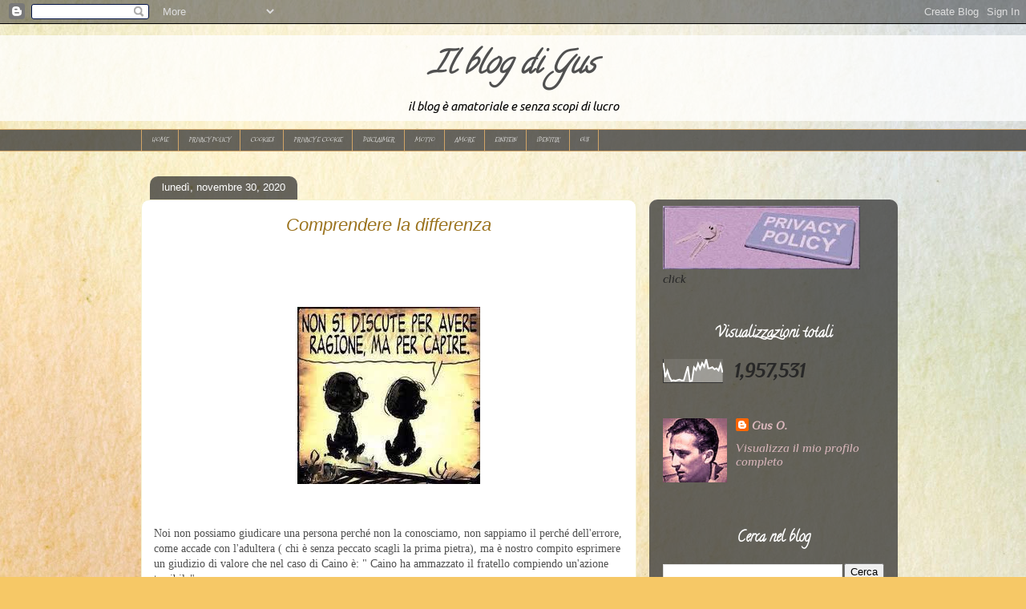

--- FILE ---
content_type: text/html; charset=UTF-8
request_url: https://guspensiero.blogspot.com/2020/11/
body_size: 34415
content:
<!DOCTYPE html>
<html class='v2' dir='ltr' lang='it'>
<head>
<link href='https://www.blogger.com/static/v1/widgets/335934321-css_bundle_v2.css' rel='stylesheet' type='text/css'/>
<meta content='width=1100' name='viewport'/>
<meta content='text/html; charset=UTF-8' http-equiv='Content-Type'/>
<meta content='blogger' name='generator'/>
<link href='https://guspensiero.blogspot.com/favicon.ico' rel='icon' type='image/x-icon'/>
<link href='https://guspensiero.blogspot.com/2020/11/' rel='canonical'/>
<link rel="alternate" type="application/atom+xml" title="Il blog di Gus - Atom" href="https://guspensiero.blogspot.com/feeds/posts/default" />
<link rel="alternate" type="application/rss+xml" title="Il blog di Gus - RSS" href="https://guspensiero.blogspot.com/feeds/posts/default?alt=rss" />
<link rel="service.post" type="application/atom+xml" title="Il blog di Gus - Atom" href="https://www.blogger.com/feeds/8234060554811334174/posts/default" />
<!--Can't find substitution for tag [blog.ieCssRetrofitLinks]-->
<meta content='https://guspensiero.blogspot.com/2020/11/' property='og:url'/>
<meta content='Il blog di Gus' property='og:title'/>
<meta content='' property='og:description'/>
<title>Il blog di Gus: novembre 2020</title>
<style type='text/css'>@font-face{font-family:'Calligraffitti';font-style:normal;font-weight:400;font-display:swap;src:url(//fonts.gstatic.com/s/calligraffitti/v20/46k2lbT3XjDVqJw3DCmCFjE0vkFeOZdjppN_.woff2)format('woff2');unicode-range:U+0000-00FF,U+0131,U+0152-0153,U+02BB-02BC,U+02C6,U+02DA,U+02DC,U+0304,U+0308,U+0329,U+2000-206F,U+20AC,U+2122,U+2191,U+2193,U+2212,U+2215,U+FEFF,U+FFFD;}@font-face{font-family:'Mountains of Christmas';font-style:normal;font-weight:400;font-display:swap;src:url(//fonts.gstatic.com/s/mountainsofchristmas/v24/3y9w6a4zcCnn5X0FDyrKi2ZRUBIy8uxoUo7eDNGsMdFqNpY.woff2)format('woff2');unicode-range:U+0000-00FF,U+0131,U+0152-0153,U+02BB-02BC,U+02C6,U+02DA,U+02DC,U+0304,U+0308,U+0329,U+2000-206F,U+20AC,U+2122,U+2191,U+2193,U+2212,U+2215,U+FEFF,U+FFFD;}@font-face{font-family:'Philosopher';font-style:italic;font-weight:400;font-display:swap;src:url(//fonts.gstatic.com/s/philosopher/v21/vEFX2_5QCwIS4_Dhez5jcWBrf0I81_idV7b-rQ.woff2)format('woff2');unicode-range:U+0460-052F,U+1C80-1C8A,U+20B4,U+2DE0-2DFF,U+A640-A69F,U+FE2E-FE2F;}@font-face{font-family:'Philosopher';font-style:italic;font-weight:400;font-display:swap;src:url(//fonts.gstatic.com/s/philosopher/v21/vEFX2_5QCwIS4_Dhez5jcWBrf0s81_idV7b-rQ.woff2)format('woff2');unicode-range:U+0301,U+0400-045F,U+0490-0491,U+04B0-04B1,U+2116;}@font-face{font-family:'Philosopher';font-style:italic;font-weight:400;font-display:swap;src:url(//fonts.gstatic.com/s/philosopher/v21/vEFX2_5QCwIS4_Dhez5jcWBrf0A81_idV7b-rQ.woff2)format('woff2');unicode-range:U+0102-0103,U+0110-0111,U+0128-0129,U+0168-0169,U+01A0-01A1,U+01AF-01B0,U+0300-0301,U+0303-0304,U+0308-0309,U+0323,U+0329,U+1EA0-1EF9,U+20AB;}@font-face{font-family:'Philosopher';font-style:italic;font-weight:400;font-display:swap;src:url(//fonts.gstatic.com/s/philosopher/v21/vEFX2_5QCwIS4_Dhez5jcWBrf0E81_idV7b-rQ.woff2)format('woff2');unicode-range:U+0100-02BA,U+02BD-02C5,U+02C7-02CC,U+02CE-02D7,U+02DD-02FF,U+0304,U+0308,U+0329,U+1D00-1DBF,U+1E00-1E9F,U+1EF2-1EFF,U+2020,U+20A0-20AB,U+20AD-20C0,U+2113,U+2C60-2C7F,U+A720-A7FF;}@font-face{font-family:'Philosopher';font-style:italic;font-weight:400;font-display:swap;src:url(//fonts.gstatic.com/s/philosopher/v21/vEFX2_5QCwIS4_Dhez5jcWBrf0881_idV7Y.woff2)format('woff2');unicode-range:U+0000-00FF,U+0131,U+0152-0153,U+02BB-02BC,U+02C6,U+02DA,U+02DC,U+0304,U+0308,U+0329,U+2000-206F,U+20AC,U+2122,U+2191,U+2193,U+2212,U+2215,U+FEFF,U+FFFD;}@font-face{font-family:'Ubuntu';font-style:italic;font-weight:400;font-display:swap;src:url(//fonts.gstatic.com/s/ubuntu/v21/4iCu6KVjbNBYlgoKej75l0miFYxnu4w.woff2)format('woff2');unicode-range:U+0460-052F,U+1C80-1C8A,U+20B4,U+2DE0-2DFF,U+A640-A69F,U+FE2E-FE2F;}@font-face{font-family:'Ubuntu';font-style:italic;font-weight:400;font-display:swap;src:url(//fonts.gstatic.com/s/ubuntu/v21/4iCu6KVjbNBYlgoKej7wl0miFYxnu4w.woff2)format('woff2');unicode-range:U+0301,U+0400-045F,U+0490-0491,U+04B0-04B1,U+2116;}@font-face{font-family:'Ubuntu';font-style:italic;font-weight:400;font-display:swap;src:url(//fonts.gstatic.com/s/ubuntu/v21/4iCu6KVjbNBYlgoKej74l0miFYxnu4w.woff2)format('woff2');unicode-range:U+1F00-1FFF;}@font-face{font-family:'Ubuntu';font-style:italic;font-weight:400;font-display:swap;src:url(//fonts.gstatic.com/s/ubuntu/v21/4iCu6KVjbNBYlgoKej73l0miFYxnu4w.woff2)format('woff2');unicode-range:U+0370-0377,U+037A-037F,U+0384-038A,U+038C,U+038E-03A1,U+03A3-03FF;}@font-face{font-family:'Ubuntu';font-style:italic;font-weight:400;font-display:swap;src:url(//fonts.gstatic.com/s/ubuntu/v21/4iCu6KVjbNBYlgoKej76l0miFYxnu4w.woff2)format('woff2');unicode-range:U+0100-02BA,U+02BD-02C5,U+02C7-02CC,U+02CE-02D7,U+02DD-02FF,U+0304,U+0308,U+0329,U+1D00-1DBF,U+1E00-1E9F,U+1EF2-1EFF,U+2020,U+20A0-20AB,U+20AD-20C0,U+2113,U+2C60-2C7F,U+A720-A7FF;}@font-face{font-family:'Ubuntu';font-style:italic;font-weight:400;font-display:swap;src:url(//fonts.gstatic.com/s/ubuntu/v21/4iCu6KVjbNBYlgoKej70l0miFYxn.woff2)format('woff2');unicode-range:U+0000-00FF,U+0131,U+0152-0153,U+02BB-02BC,U+02C6,U+02DA,U+02DC,U+0304,U+0308,U+0329,U+2000-206F,U+20AC,U+2122,U+2191,U+2193,U+2212,U+2215,U+FEFF,U+FFFD;}</style>
<style id='page-skin-1' type='text/css'><!--
/*
-----------------------------------------------
Blogger Template Style
Name:     Awesome Inc.
Designer: Tina Chen
URL:      tinachen.org
----------------------------------------------- */
/* Content
----------------------------------------------- */
body {
font: normal normal 14px Verdana, Geneva, sans-serif;
color: #505050;
background: #f6c866 url(https://themes.googleusercontent.com/image?id=0BwVBOzw_-hbMZTMyNTdkZjMtZTI3NS00ZWVjLTk1MTQtMzQ4NmEyMmRlYTE3) no-repeat fixed top center /* Credit: nicodemos (http://www.istockphoto.com/portfolio/nicodemos?platform=blogger) */;
}
html body .content-outer {
min-width: 0;
max-width: 100%;
width: 100%;
}
a:link {
text-decoration: none;
color: #d1a467;
}
a:visited {
text-decoration: none;
color: #d1a467;
}
a:hover {
text-decoration: underline;
color: #d1a467;
}
.body-fauxcolumn-outer .cap-top {
position: absolute;
z-index: 1;
height: 276px;
width: 100%;
background: transparent none repeat-x scroll top left;
_background-image: none;
}
/* Columns
----------------------------------------------- */
.content-inner {
padding: 0;
}
.header-inner .section {
margin: 0 16px;
}
.tabs-inner .section {
margin: 0 16px;
}
.main-inner {
padding-top: 60px;
}
.main-inner .column-center-inner,
.main-inner .column-left-inner,
.main-inner .column-right-inner {
padding: 0 5px;
}
*+html body .main-inner .column-center-inner {
margin-top: -60px;
}
#layout .main-inner .column-center-inner {
margin-top: 0;
}
/* Header
----------------------------------------------- */
.header-outer {
margin: 14px 0 10px 0;
background: rgba(73,73,73,0) url(https://resources.blogblog.com/blogblog/data/1kt/awesomeinc/header_gradient_artsy.png) repeat scroll 0 0;
}
.Header h1 {
font: italic bold 38px Calligraffitti;
color: #505050;
text-shadow: 0 0 -1px #000000;
}
.Header h1 a {
color: #505050;
}
.Header .description {
font: italic normal 15px Ubuntu;
color: #000000;
}
.header-inner .Header .titlewrapper,
.header-inner .Header .descriptionwrapper {
padding-left: 0;
padding-right: 0;
margin-bottom: 0;
}
.header-inner .Header .titlewrapper {
padding-top: 9px;
}
/* Tabs
----------------------------------------------- */
.tabs-outer {
overflow: hidden;
position: relative;
background: rgba(73,73,73,0) url(https://resources.blogblog.com/blogblog/data/1kt/awesomeinc/tabs_gradient_artsy.png) repeat scroll 0 0;
}
#layout .tabs-outer {
overflow: visible;
}
.tabs-cap-top, .tabs-cap-bottom {
position: absolute;
width: 100%;
border-top: 1px solid #d1a467;
}
.tabs-cap-bottom {
bottom: 0;
}
.tabs-inner .widget li a {
display: inline-block;
margin: 0;
padding: .6em 1.5em;
font: italic normal 8px Mountains of Christmas;
color: #ffffff;
border-top: 1px solid #d1a467;
border-bottom: 1px solid #d1a467;
border-left: 1px solid #d1a467;
height: 16px;
line-height: 16px;
}
.tabs-inner .widget li:last-child a {
border-right: 1px solid #d1a467;
}
.tabs-inner .widget li.selected a, .tabs-inner .widget li a:hover {
background: #000000 url(https://resources.blogblog.com/blogblog/data/1kt/awesomeinc/tabs_gradient_artsy.png) repeat-x scroll 0 -100px;
color: #ffffff;
}
/* Headings
----------------------------------------------- */
h2 {
font: normal bold 18px Calligraffitti;
color: #ffffff;
}
/* Widgets
----------------------------------------------- */
.main-inner .section {
margin: 0 27px;
padding: 0;
}
.main-inner .column-left-outer,
.main-inner .column-right-outer {
margin-top: 0;
}
#layout .main-inner .column-left-outer,
#layout .main-inner .column-right-outer {
margin-top: 0;
}
.main-inner .column-left-inner,
.main-inner .column-right-inner {
background: rgba(73,73,73,0) url(https://resources.blogblog.com/blogblog/data/1kt/awesomeinc/tabs_gradient_artsy.png) repeat 0 0;
-moz-box-shadow: 0 0 0 rgba(0, 0, 0, .2);
-webkit-box-shadow: 0 0 0 rgba(0, 0, 0, .2);
-goog-ms-box-shadow: 0 0 0 rgba(0, 0, 0, .2);
box-shadow: 0 0 0 rgba(0, 0, 0, .2);
-moz-border-radius: 10px;
-webkit-border-radius: 10px;
-goog-ms-border-radius: 10px;
border-radius: 10px;
}
#layout .main-inner .column-left-inner,
#layout .main-inner .column-right-inner {
margin-top: 0;
}
.sidebar .widget {
font: italic normal 15px Philosopher;
color: #282828;
}
.sidebar .widget a:link {
color: #dab7bc;
}
.sidebar .widget a:visited {
color: #000000;
}
.sidebar .widget a:hover {
color: #000000;
}
.sidebar .widget h2 {
text-shadow: 0 0 -1px #000000;
}
.main-inner .widget {
background-color: rgba(73,73,73,0);
border: 1px solid rgba(73,73,73,0);
padding: 0 0 15px;
margin: 20px -16px;
-moz-box-shadow: 0 0 0 rgba(0, 0, 0, .2);
-webkit-box-shadow: 0 0 0 rgba(0, 0, 0, .2);
-goog-ms-box-shadow: 0 0 0 rgba(0, 0, 0, .2);
box-shadow: 0 0 0 rgba(0, 0, 0, .2);
-moz-border-radius: 10px;
-webkit-border-radius: 10px;
-goog-ms-border-radius: 10px;
border-radius: 10px;
}
.main-inner .widget h2 {
margin: 0 -0;
padding: .6em 0 .5em;
border-bottom: 1px solid rgba(73,73,73,0);
}
.footer-inner .widget h2 {
padding: 0 0 .4em;
border-bottom: 1px solid rgba(73,73,73,0);
}
.main-inner .widget h2 + div, .footer-inner .widget h2 + div {
border-top: 0 solid rgba(73,73,73,0);
padding-top: 8px;
}
.main-inner .widget .widget-content {
margin: 0 -0;
padding: 7px 0 0;
}
.main-inner .widget ul, .main-inner .widget #ArchiveList ul.flat {
margin: -8px -15px 0;
padding: 0;
list-style: none;
}
.main-inner .widget #ArchiveList {
margin: -8px 0 0;
}
.main-inner .widget ul li, .main-inner .widget #ArchiveList ul.flat li {
padding: .5em 15px;
text-indent: 0;
color: #ffffff;
border-top: 0 solid rgba(73,73,73,0);
border-bottom: 1px solid rgba(73,73,73,0);
}
.main-inner .widget #ArchiveList ul li {
padding-top: .25em;
padding-bottom: .25em;
}
.main-inner .widget ul li:first-child, .main-inner .widget #ArchiveList ul.flat li:first-child {
border-top: none;
}
.main-inner .widget ul li:last-child, .main-inner .widget #ArchiveList ul.flat li:last-child {
border-bottom: none;
}
.post-body {
position: relative;
}
.main-inner .widget .post-body ul {
padding: 0 2.5em;
margin: .5em 0;
list-style: disc;
}
.main-inner .widget .post-body ul li {
padding: 0.25em 0;
margin-bottom: .25em;
color: #505050;
border: none;
}
.footer-inner .widget ul {
padding: 0;
list-style: none;
}
.widget .zippy {
color: #ffffff;
}
/* Posts
----------------------------------------------- */
body .main-inner .Blog {
padding: 0;
margin-bottom: 1em;
background-color: transparent;
border: none;
-moz-box-shadow: 0 0 0 rgba(0, 0, 0, 0);
-webkit-box-shadow: 0 0 0 rgba(0, 0, 0, 0);
-goog-ms-box-shadow: 0 0 0 rgba(0, 0, 0, 0);
box-shadow: 0 0 0 rgba(0, 0, 0, 0);
}
.main-inner .section:last-child .Blog:last-child {
padding: 0;
margin-bottom: 1em;
}
.main-inner .widget h2.date-header {
margin: 0 -15px 1px;
padding: 0 0 0 0;
font: normal normal 13px Arial, Tahoma, Helvetica, FreeSans, sans-serif;
color: #ffffff;
background: transparent url(https://resources.blogblog.com/blogblog/data/1kt/awesomeinc/tabs_gradient_artsy.png) repeat fixed center center;
border-top: 0 solid rgba(73,73,73,0);
border-bottom: 1px solid rgba(73,73,73,0);
-moz-border-radius-topleft: 10px;
-moz-border-radius-topright: 10px;
-webkit-border-top-left-radius: 10px;
-webkit-border-top-right-radius: 10px;
border-top-left-radius: 10px;
border-top-right-radius: 10px;
position: absolute;
bottom: 100%;
left: 25px;
text-shadow: 0 0 -1px #000000;
}
.main-inner .widget h2.date-header span {
font: normal normal 13px Arial, Tahoma, Helvetica, FreeSans, sans-serif;
display: block;
padding: .5em 15px;
border-left: 0 solid rgba(73,73,73,0);
border-right: 0 solid rgba(73,73,73,0);
}
.date-outer {
position: relative;
margin: 60px 0 20px;
padding: 0 15px;
background-color: #ffffff;
border: 1px solid #f5f2d0;
-moz-box-shadow: 0 0 0 rgba(0, 0, 0, .2);
-webkit-box-shadow: 0 0 0 rgba(0, 0, 0, .2);
-goog-ms-box-shadow: 0 0 0 rgba(0, 0, 0, .2);
box-shadow: 0 0 0 rgba(0, 0, 0, .2);
-moz-border-radius: 10px;
-webkit-border-radius: 10px;
-goog-ms-border-radius: 10px;
border-radius: 10px;
}
.date-outer:first-child {
margin-top: 0;
}
.date-outer:last-child {
margin-bottom: 0;
-moz-border-radius-bottomleft: 0;
-moz-border-radius-bottomright: 0;
-webkit-border-bottom-left-radius: 0;
-webkit-border-bottom-right-radius: 0;
-goog-ms-border-bottom-left-radius: 0;
-goog-ms-border-bottom-right-radius: 0;
border-bottom-left-radius: 0;
border-bottom-right-radius: 0;
}
.date-posts {
margin: 0 -0;
padding: 0 0;
clear: both;
}
.post-outer, .inline-ad {
border-top: 1px solid #f4d3cc;
margin: 0 -0;
padding: 15px 0;
}
.post-outer {
padding-bottom: 10px;
}
.post-outer:first-child {
padding-top: 10px;
border-top: none;
}
.post-outer:last-child, .inline-ad:last-child {
border-bottom: none;
}
.post-body {
position: relative;
}
.post-body img {
padding: 8px;
background: #ffffff;
border: 1px solid transparent;
-moz-box-shadow: 0 0 0 rgba(0, 0, 0, .2);
-webkit-box-shadow: 0 0 0 rgba(0, 0, 0, .2);
box-shadow: 0 0 0 rgba(0, 0, 0, .2);
-moz-border-radius: 0;
-webkit-border-radius: 0;
border-radius: 0;
}
h3.post-title, h4 {
font: italic normal 22px Arial, Tahoma, Helvetica, FreeSans, sans-serif;
color: #9b731e;
}
h3.post-title a {
font: italic normal 22px Arial, Tahoma, Helvetica, FreeSans, sans-serif;
color: #9b731e;
}
h3.post-title a:hover {
color: #d1a467;
text-decoration: underline;
}
.post-header {
margin: 0 0 1em;
}
.post-body {
line-height: 1.4;
}
.post-outer h2 {
color: #505050;
}
.post-footer {
margin: 1.5em 0 0;
}
#blog-pager {
padding: 15px;
font-size: 120%;
background-color: #ffffff;
border: 1px solid rgba(73,73,73,0);
-moz-box-shadow: 0 0 0 rgba(0, 0, 0, .2);
-webkit-box-shadow: 0 0 0 rgba(0, 0, 0, .2);
-goog-ms-box-shadow: 0 0 0 rgba(0, 0, 0, .2);
box-shadow: 0 0 0 rgba(0, 0, 0, .2);
-moz-border-radius: 10px;
-webkit-border-radius: 10px;
-goog-ms-border-radius: 10px;
border-radius: 10px;
-moz-border-radius-topleft: 0;
-moz-border-radius-topright: 0;
-webkit-border-top-left-radius: 0;
-webkit-border-top-right-radius: 0;
-goog-ms-border-top-left-radius: 0;
-goog-ms-border-top-right-radius: 0;
border-top-left-radius: 0;
border-top-right-radius-topright: 0;
margin-top: 0;
}
.blog-feeds, .post-feeds {
margin: 1em 0;
text-align: center;
color: #000000;
}
.blog-feeds a, .post-feeds a {
color: #9b731e;
}
.blog-feeds a:visited, .post-feeds a:visited {
color: #ffffff;
}
.blog-feeds a:hover, .post-feeds a:hover {
color: #ffffff;
}
.post-outer .comments {
margin-top: 2em;
}
/* Comments
----------------------------------------------- */
.comments .comments-content .icon.blog-author {
background-repeat: no-repeat;
background-image: url([data-uri]);
}
.comments .comments-content .loadmore a {
border-top: 1px solid #d1a467;
border-bottom: 1px solid #d1a467;
}
.comments .continue {
border-top: 2px solid #d1a467;
}
/* Footer
----------------------------------------------- */
.footer-outer {
margin: -0 0 -1px;
padding: 0 0 0;
color: #505050;
overflow: hidden;
}
.footer-fauxborder-left {
border-top: 1px solid rgba(73,73,73,0);
background: #ffffff url(https://resources.blogblog.com/blogblog/data/1kt/awesomeinc/header_gradient_artsy.png) repeat scroll 0 0;
-moz-box-shadow: 0 0 0 rgba(0, 0, 0, .2);
-webkit-box-shadow: 0 0 0 rgba(0, 0, 0, .2);
-goog-ms-box-shadow: 0 0 0 rgba(0, 0, 0, .2);
box-shadow: 0 0 0 rgba(0, 0, 0, .2);
margin: 0 -0;
}
/* Mobile
----------------------------------------------- */
body.mobile {
background-size: 100% auto;
}
.mobile .body-fauxcolumn-outer {
background: transparent none repeat scroll top left;
}
*+html body.mobile .main-inner .column-center-inner {
margin-top: 0;
}
.mobile .main-inner .widget {
padding: 0 0 15px;
}
.mobile .main-inner .widget h2 + div,
.mobile .footer-inner .widget h2 + div {
border-top: none;
padding-top: 0;
}
.mobile .footer-inner .widget h2 {
padding: 0.5em 0;
border-bottom: none;
}
.mobile .main-inner .widget .widget-content {
margin: 0;
padding: 7px 0 0;
}
.mobile .main-inner .widget ul,
.mobile .main-inner .widget #ArchiveList ul.flat {
margin: 0 -15px 0;
}
.mobile .main-inner .widget h2.date-header {
left: 0;
}
.mobile .date-header span {
padding: 0.4em 0;
}
.mobile .date-outer:first-child {
margin-bottom: 0;
border: 1px solid #f5f2d0;
-moz-border-radius-topleft: 10px;
-moz-border-radius-topright: 10px;
-webkit-border-top-left-radius: 10px;
-webkit-border-top-right-radius: 10px;
-goog-ms-border-top-left-radius: 10px;
-goog-ms-border-top-right-radius: 10px;
border-top-left-radius: 10px;
border-top-right-radius: 10px;
}
.mobile .date-outer {
border-color: #f5f2d0;
border-width: 0 1px 1px;
}
.mobile .date-outer:last-child {
margin-bottom: 0;
}
.mobile .main-inner {
padding: 0;
}
.mobile .header-inner .section {
margin: 0;
}
.mobile .post-outer, .mobile .inline-ad {
padding: 5px 0;
}
.mobile .tabs-inner .section {
margin: 0 10px;
}
.mobile .main-inner .widget h2 {
margin: 0;
padding: 0;
}
.mobile .main-inner .widget h2.date-header span {
padding: 0;
}
.mobile .main-inner .widget .widget-content {
margin: 0;
padding: 7px 0 0;
}
.mobile #blog-pager {
border: 1px solid transparent;
background: #ffffff url(https://resources.blogblog.com/blogblog/data/1kt/awesomeinc/header_gradient_artsy.png) repeat scroll 0 0;
}
.mobile .main-inner .column-left-inner,
.mobile .main-inner .column-right-inner {
background: rgba(73,73,73,0) url(https://resources.blogblog.com/blogblog/data/1kt/awesomeinc/tabs_gradient_artsy.png) repeat 0 0;
-moz-box-shadow: none;
-webkit-box-shadow: none;
-goog-ms-box-shadow: none;
box-shadow: none;
}
.mobile .date-posts {
margin: 0;
padding: 0;
}
.mobile .footer-fauxborder-left {
margin: 0;
border-top: inherit;
}
.mobile .main-inner .section:last-child .Blog:last-child {
margin-bottom: 0;
}
.mobile-index-contents {
color: #505050;
}
.mobile .mobile-link-button {
background: #d1a467 url(https://resources.blogblog.com/blogblog/data/1kt/awesomeinc/tabs_gradient_artsy.png) repeat scroll 0 0;
}
.mobile-link-button a:link, .mobile-link-button a:visited {
color: #ffffff;
}
.mobile .tabs-inner .PageList .widget-content {
background: transparent;
border-top: 1px solid;
border-color: #d1a467;
color: #ffffff;
}
.mobile .tabs-inner .PageList .widget-content .pagelist-arrow {
border-left: 1px solid #d1a467;
}
.Header {
text-align: center;
}
.sidebar h2 {
text-align:center;
}
.post h3{
text-align:center;
}
.sidebar h2 {
text-align:center;
}
.post h3{
text-align:center;
}
--></style>
<style id='template-skin-1' type='text/css'><!--
body {
min-width: 960px;
}
.content-outer, .content-fauxcolumn-outer, .region-inner {
min-width: 960px;
max-width: 960px;
_width: 960px;
}
.main-inner .columns {
padding-left: 0;
padding-right: 310px;
}
.main-inner .fauxcolumn-center-outer {
left: 0;
right: 310px;
/* IE6 does not respect left and right together */
_width: expression(this.parentNode.offsetWidth -
parseInt("0") -
parseInt("310px") + 'px');
}
.main-inner .fauxcolumn-left-outer {
width: 0;
}
.main-inner .fauxcolumn-right-outer {
width: 310px;
}
.main-inner .column-left-outer {
width: 0;
right: 100%;
margin-left: -0;
}
.main-inner .column-right-outer {
width: 310px;
margin-right: -310px;
}
#layout {
min-width: 0;
}
#layout .content-outer {
min-width: 0;
width: 800px;
}
#layout .region-inner {
min-width: 0;
width: auto;
}
body#layout div.add_widget {
padding: 8px;
}
body#layout div.add_widget a {
margin-left: 32px;
}
--></style>
<style>
    body {background-image:url(https\:\/\/themes.googleusercontent.com\/image?id=0BwVBOzw_-hbMZTMyNTdkZjMtZTI3NS00ZWVjLTk1MTQtMzQ4NmEyMmRlYTE3);}
    
@media (max-width: 200px) { body {background-image:url(https\:\/\/themes.googleusercontent.com\/image?id=0BwVBOzw_-hbMZTMyNTdkZjMtZTI3NS00ZWVjLTk1MTQtMzQ4NmEyMmRlYTE3&options=w200);}}
@media (max-width: 400px) and (min-width: 201px) { body {background-image:url(https\:\/\/themes.googleusercontent.com\/image?id=0BwVBOzw_-hbMZTMyNTdkZjMtZTI3NS00ZWVjLTk1MTQtMzQ4NmEyMmRlYTE3&options=w400);}}
@media (max-width: 800px) and (min-width: 401px) { body {background-image:url(https\:\/\/themes.googleusercontent.com\/image?id=0BwVBOzw_-hbMZTMyNTdkZjMtZTI3NS00ZWVjLTk1MTQtMzQ4NmEyMmRlYTE3&options=w800);}}
@media (max-width: 1200px) and (min-width: 801px) { body {background-image:url(https\:\/\/themes.googleusercontent.com\/image?id=0BwVBOzw_-hbMZTMyNTdkZjMtZTI3NS00ZWVjLTk1MTQtMzQ4NmEyMmRlYTE3&options=w1200);}}
/* Last tag covers anything over one higher than the previous max-size cap. */
@media (min-width: 1201px) { body {background-image:url(https\:\/\/themes.googleusercontent.com\/image?id=0BwVBOzw_-hbMZTMyNTdkZjMtZTI3NS00ZWVjLTk1MTQtMzQ4NmEyMmRlYTE3&options=w1600);}}
  </style>
<link href='https://www.blogger.com/dyn-css/authorization.css?targetBlogID=8234060554811334174&amp;zx=a3dd41c9-b5b7-4488-b992-87cf7e9991e9' media='none' onload='if(media!=&#39;all&#39;)media=&#39;all&#39;' rel='stylesheet'/><noscript><link href='https://www.blogger.com/dyn-css/authorization.css?targetBlogID=8234060554811334174&amp;zx=a3dd41c9-b5b7-4488-b992-87cf7e9991e9' rel='stylesheet'/></noscript>
<meta name='google-adsense-platform-account' content='ca-host-pub-1556223355139109'/>
<meta name='google-adsense-platform-domain' content='blogspot.com'/>

</head>
<body class='loading variant-artsy'>
<div class='navbar section' id='navbar' name='Navbar'><div class='widget Navbar' data-version='1' id='Navbar1'><script type="text/javascript">
    function setAttributeOnload(object, attribute, val) {
      if(window.addEventListener) {
        window.addEventListener('load',
          function(){ object[attribute] = val; }, false);
      } else {
        window.attachEvent('onload', function(){ object[attribute] = val; });
      }
    }
  </script>
<div id="navbar-iframe-container"></div>
<script type="text/javascript" src="https://apis.google.com/js/platform.js"></script>
<script type="text/javascript">
      gapi.load("gapi.iframes:gapi.iframes.style.bubble", function() {
        if (gapi.iframes && gapi.iframes.getContext) {
          gapi.iframes.getContext().openChild({
              url: 'https://www.blogger.com/navbar/8234060554811334174?origin\x3dhttps://guspensiero.blogspot.com',
              where: document.getElementById("navbar-iframe-container"),
              id: "navbar-iframe"
          });
        }
      });
    </script><script type="text/javascript">
(function() {
var script = document.createElement('script');
script.type = 'text/javascript';
script.src = '//pagead2.googlesyndication.com/pagead/js/google_top_exp.js';
var head = document.getElementsByTagName('head')[0];
if (head) {
head.appendChild(script);
}})();
</script>
</div></div>
<div class='body-fauxcolumns'>
<div class='fauxcolumn-outer body-fauxcolumn-outer'>
<div class='cap-top'>
<div class='cap-left'></div>
<div class='cap-right'></div>
</div>
<div class='fauxborder-left'>
<div class='fauxborder-right'></div>
<div class='fauxcolumn-inner'>
</div>
</div>
<div class='cap-bottom'>
<div class='cap-left'></div>
<div class='cap-right'></div>
</div>
</div>
</div>
<div class='content'>
<div class='content-fauxcolumns'>
<div class='fauxcolumn-outer content-fauxcolumn-outer'>
<div class='cap-top'>
<div class='cap-left'></div>
<div class='cap-right'></div>
</div>
<div class='fauxborder-left'>
<div class='fauxborder-right'></div>
<div class='fauxcolumn-inner'>
</div>
</div>
<div class='cap-bottom'>
<div class='cap-left'></div>
<div class='cap-right'></div>
</div>
</div>
</div>
<div class='content-outer'>
<div class='content-cap-top cap-top'>
<div class='cap-left'></div>
<div class='cap-right'></div>
</div>
<div class='fauxborder-left content-fauxborder-left'>
<div class='fauxborder-right content-fauxborder-right'></div>
<div class='content-inner'>
<header>
<div class='header-outer'>
<div class='header-cap-top cap-top'>
<div class='cap-left'></div>
<div class='cap-right'></div>
</div>
<div class='fauxborder-left header-fauxborder-left'>
<div class='fauxborder-right header-fauxborder-right'></div>
<div class='region-inner header-inner'>
<div class='header section' id='header' name='Intestazione'><div class='widget Header' data-version='1' id='Header1'>
<div id='header-inner'>
<div class='titlewrapper'>
<h1 class='title'>
<a href='https://guspensiero.blogspot.com/'>
Il blog di Gus
</a>
</h1>
</div>
<div class='descriptionwrapper'>
<p class='description'><span>il blog è amatoriale e senza scopi di lucro</span></p>
</div>
</div>
</div></div>
</div>
</div>
<div class='header-cap-bottom cap-bottom'>
<div class='cap-left'></div>
<div class='cap-right'></div>
</div>
</div>
</header>
<div class='tabs-outer'>
<div class='tabs-cap-top cap-top'>
<div class='cap-left'></div>
<div class='cap-right'></div>
</div>
<div class='fauxborder-left tabs-fauxborder-left'>
<div class='fauxborder-right tabs-fauxborder-right'></div>
<div class='region-inner tabs-inner'>
<div class='tabs section' id='crosscol' name='Multi-colonne'><div class='widget PageList' data-version='1' id='PageList1'>
<h2>Pagine</h2>
<div class='widget-content'>
<ul>
<li>
<a href='https://guspensiero.blogspot.com/2015/05/lincanto-della-pioggia.html'>HOME</a>
</li>
<li>
<a href='https://guspensiero.blogspot.com/p/cookies-politics.html'>PRIVACY  POLICY</a>
</li>
<li>
<a href='https://guspensiero.blogspot.com/p/privacy-policy.html'>COOKIES</a>
</li>
<li>
<a href='https://guspensiero.blogspot.com/p/privay-policy-e-politica-cookie.html'>PRIVACY  E COOKIE</a>
</li>
<li>
<a href='https://guspensiero.blogspot.com/p/disclaimer_26.html'>DISCLAIMER</a>
</li>
<li>
<a href='https://guspensiero.blogspot.com/p/contatti.html'>MOTTO</a>
</li>
<li>
<a href='https://guspensiero.blogspot.com/p/noi-leggiavamo-un-giorno-per-diletto-di.html'>AMORE</a>
</li>
<li>
<a href='https://guspensiero.blogspot.com/p/einstein.html'>EINSTEIN</a>
</li>
<li>
<a href='https://guspensiero.blogspot.com/p/identita.html'>IDENTITA'</a>
</li>
<li>
<a href='https://draft.blogger.com/blog/page/edit/8234060554811334174/7739014466751138509?hl=it'>GUS</a>
</li>
</ul>
<div class='clear'></div>
</div>
</div></div>
<div class='tabs no-items section' id='crosscol-overflow' name='Cross-Column 2'></div>
</div>
</div>
<div class='tabs-cap-bottom cap-bottom'>
<div class='cap-left'></div>
<div class='cap-right'></div>
</div>
</div>
<div class='main-outer'>
<div class='main-cap-top cap-top'>
<div class='cap-left'></div>
<div class='cap-right'></div>
</div>
<div class='fauxborder-left main-fauxborder-left'>
<div class='fauxborder-right main-fauxborder-right'></div>
<div class='region-inner main-inner'>
<div class='columns fauxcolumns'>
<div class='fauxcolumn-outer fauxcolumn-center-outer'>
<div class='cap-top'>
<div class='cap-left'></div>
<div class='cap-right'></div>
</div>
<div class='fauxborder-left'>
<div class='fauxborder-right'></div>
<div class='fauxcolumn-inner'>
</div>
</div>
<div class='cap-bottom'>
<div class='cap-left'></div>
<div class='cap-right'></div>
</div>
</div>
<div class='fauxcolumn-outer fauxcolumn-left-outer'>
<div class='cap-top'>
<div class='cap-left'></div>
<div class='cap-right'></div>
</div>
<div class='fauxborder-left'>
<div class='fauxborder-right'></div>
<div class='fauxcolumn-inner'>
</div>
</div>
<div class='cap-bottom'>
<div class='cap-left'></div>
<div class='cap-right'></div>
</div>
</div>
<div class='fauxcolumn-outer fauxcolumn-right-outer'>
<div class='cap-top'>
<div class='cap-left'></div>
<div class='cap-right'></div>
</div>
<div class='fauxborder-left'>
<div class='fauxborder-right'></div>
<div class='fauxcolumn-inner'>
</div>
</div>
<div class='cap-bottom'>
<div class='cap-left'></div>
<div class='cap-right'></div>
</div>
</div>
<!-- corrects IE6 width calculation -->
<div class='columns-inner'>
<div class='column-center-outer'>
<div class='column-center-inner'>
<div class='main section' id='main' name='Principale'><div class='widget Blog' data-version='1' id='Blog1'>
<div class='blog-posts hfeed'>

          <div class="date-outer">
        
<h2 class='date-header'><span>lunedì, novembre 30, 2020</span></h2>

          <div class="date-posts">
        
<div class='post-outer'>
<div class='post hentry uncustomized-post-template' itemprop='blogPost' itemscope='itemscope' itemtype='http://schema.org/BlogPosting'>
<meta content='https://blogger.googleusercontent.com/img/b/R29vZ2xl/AVvXsEj2y61kCVLsDv2MFB5j6F0rFlsNHs2hXKFYXAuD0TcXjJYkUacrmQnjugwnD7ClneGG_QMWsP7xPED8l9xjlqtuahFtHkbEXqh6YCDJ7sZlxytr_4ABkVu2UfI6zCn2zJGlPqSlEAcK2K0/s0/persona.jpg' itemprop='image_url'/>
<meta content='8234060554811334174' itemprop='blogId'/>
<meta content='4837938396657490708' itemprop='postId'/>
<a name='4837938396657490708'></a>
<h3 class='post-title entry-title' itemprop='name'>
<a href='https://guspensiero.blogspot.com/2020/11/comprendere-la-differenza.html'>Comprendere la differenza</a>
</h3>
<div class='post-header'>
<div class='post-header-line-1'></div>
</div>
<div class='post-body entry-content' id='post-body-4837938396657490708' itemprop='description articleBody'>
<p>&nbsp;</p><p><br /></p><div class="separator" style="clear: both; text-align: center;"><a href="https://blogger.googleusercontent.com/img/b/R29vZ2xl/AVvXsEj2y61kCVLsDv2MFB5j6F0rFlsNHs2hXKFYXAuD0TcXjJYkUacrmQnjugwnD7ClneGG_QMWsP7xPED8l9xjlqtuahFtHkbEXqh6YCDJ7sZlxytr_4ABkVu2UfI6zCn2zJGlPqSlEAcK2K0/s228/persona.jpg" imageanchor="1" style="margin-left: 1em; margin-right: 1em;"><img border="0" data-original-height="221" data-original-width="228" src="https://blogger.googleusercontent.com/img/b/R29vZ2xl/AVvXsEj2y61kCVLsDv2MFB5j6F0rFlsNHs2hXKFYXAuD0TcXjJYkUacrmQnjugwnD7ClneGG_QMWsP7xPED8l9xjlqtuahFtHkbEXqh6YCDJ7sZlxytr_4ABkVu2UfI6zCn2zJGlPqSlEAcK2K0/s0/persona.jpg" /></a></div><div><br /></div><div><br /></div><div><span style="font-family: verdana;">Noi non possiamo giudicare una persona perché non la conosciamo, non sappiamo il perché dell'errore, come accade con l'adultera ( chi è senza peccato scagli la prima pietra), ma è nostro compito esprimere un giudizio di valore che nel caso di Caino è: " Caino ha ammazzato il fratello compiendo un'azione terribile".</span></div><div><span style="font-family: verdana;">La persona che ha commesso il reato ( il peccato è sempre un errore più o meno grave) diventa pericolosa per la collettività e nel carcere può pentirsi e tornare una persona normale. Per questo la pena di morte è una violenza verso la dignità di una persona e sappiamo che non risolve il problema degli omicidi.</span></div><div><span style="font-family: verdana;">Amare Dio è solo un'astrazione ideologica, mentre è Amore vero quando fai qualcosa per il prossimo e non ti adiri che uno ti schiaccia l'alluce.</span></div><div><span style="font-family: verdana;">Eppure nei Vangeli è scritto. Chi dà un bicchiere d'acqua all'assetato lo dà a me. Non si può stare sempre affacciati alla finestra a difendere il proprio orticello e sparare con il mitra a chi si azzarda a calpestarlo.</span></div><div><span style="font-family: verdana;">E' il primo comandamento in simbiosi con l'amore per Dio:</span></div><div><span style="font-family: verdana;">"Ama il prossimo tu come te stesso".</span></div><div><span style="font-family: verdana;">Il non giudicare nessuno vuol dire accogliere tutti.</span></div><div><span style="font-family: verdana;">Senza identificare il non giudicare con la parola accogliere, ci sarebbe un equivoco perché, quanto a giudicare, dobbiamo giudicare.</span></div><div><span style="font-family: verdana;">Ma non possiamo giudicare la persona, la persona viene accolta, giudichiamo un atto: "un atto così è sbagliato".</span></div><div><span style="font-family: verdana;">Dicendo "tu hai compiuto un atto sbagliato", perché per giudicare la persona entrano infiniti fattori a noi sconosciuti.</span></div><div><span style="font-family: verdana;">Certo, il mondo giudica la persona perché fissa la perfezione in valori che costituiscono il tornaconto per sé, e ha interesse, quindi, a eliminare le persone che cadono sotto i segmenti di giudizio in cui fissa la perfezione.</span></div><div><span style="font-family: verdana;">Giudicando esclusivamente un atto, e non la matrice che l'ha determinato, crea la scissione tra essenza ed azione.</span></div><div><span style="font-family: verdana;">Ma siamo esseri in evoluzione, spesso contraddittoria, quindi è giusto contemplare, ed isolarne il giudizio, anche azioni determinate non in linea retta, quindi non coerenti.</span></div><div><span style="font-family: verdana;">D'altra parte nessuno può contenere in sé un qualsiasi valore conquistato se prima non l'ha accolto, sperimentato, compreso e poi messo in azione. Altrimenti è un valore solo acquisito per indotto e non per &#8220;esperienza&#8221; o percorso. E l'esperienza è somma dei nostri errori.</span></div><div><span style="font-family: verdana;">L'incontro cristiano rende immediatamente consapevole l'uomo sincero della sproporzione tra le sue forze e i termini stessi della proposta cristiana. Consapevole della eccezionalità del problema posto da un simile messaggio.</span></div><div><span style="font-family: verdana;">Il senso della propria originale dipendenza, che è l'aspetto più elementare della religiosità naturale, dispone perciò l'animo semplice a riconoscere che tutta l'iniziativa può essere del Mistero di Dio, e l'atteggiamento ultimo da assumere è quello umile di chi chiede di vedere, di capire e di aderire.</span></div><div><span style="font-family: verdana;">E' talmente fondamentale questo atteggiamento di preghiera che esso è proprio tanto ai credenti e a chi ancora non crede, tanto a Pietro che esclama:</span></div><div><span style="font-family: verdana;">"Credo Signore, ma aumenta la mia fede", quanto all'Innominato che grida: "Dio, se ci sei, rivelati a me.</span></div><div><span style="font-family: verdana;">Saper distinguere il peccato dal peccatore è difficile da far comprendere.&nbsp;</span></div><div><span style="font-family: verdana;">Il giudizio sull&#8217;uomo è quasi sempre un azzardo. Noi leggiamo un fatto terribile e siamo pronti a decapitare l'autore .Invece, il giudizio sulle azioni siamo chiamati a compierlo.</span></div><div><span style="font-family: verdana;">Ora, se io dico che sono contro la manipolazione genetica, la violenza, la disonestà, eccetera eccetera posso essere frainteso, e lo sono stato, più volte, soprattutto in rete. Perché? Perché chi legge non comprende che tra il peccato (azione) e il peccatore (soggetto che compie il peccato) c&#8217;è grande differenza.</span></div><div><span style="font-family: verdana;">In poche parole, non mi permetterei mai di giudicare &#8220;cattiva&#8221; &#8220;quella tal persona&#8221; che compie azioni sbagliate, ma mi sento in dovere di dire apertamente che la sua azione è un&#8217;azione &#8220;malvagia&#8221;.</span></div><div><span style="font-family: verdana;"><br /></span></div><div><span style="font-family: verdana;">&nbsp;</span></div><p><br /></p>
<div style='clear: both;'></div>
</div>
<div class='post-footer'>
<div class='post-footer-line post-footer-line-1'>
<span class='post-author vcard'>
Posted by
<span class='fn' itemprop='author' itemscope='itemscope' itemtype='http://schema.org/Person'>
<meta content='https://www.blogger.com/profile/01479880519384986272' itemprop='url'/>
<a class='g-profile' href='https://www.blogger.com/profile/01479880519384986272' rel='author' title='author profile'>
<span itemprop='name'>Gus O.</span>
</a>
</span>
</span>
<span class='post-timestamp'>
at
<meta content='https://guspensiero.blogspot.com/2020/11/comprendere-la-differenza.html' itemprop='url'/>
<a class='timestamp-link' href='https://guspensiero.blogspot.com/2020/11/comprendere-la-differenza.html' rel='bookmark' title='permanent link'><abbr class='published' itemprop='datePublished' title='2020-11-30T16:30:00+01:00'>16:30</abbr></a>
</span>
<span class='post-comment-link'>
<a class='comment-link' href='https://guspensiero.blogspot.com/2020/11/comprendere-la-differenza.html#comment-form' onclick=''>
43 commenti:
  </a>
</span>
<span class='post-icons'>
</span>
<div class='post-share-buttons goog-inline-block'>
<a class='goog-inline-block share-button sb-email' href='https://www.blogger.com/share-post.g?blogID=8234060554811334174&postID=4837938396657490708&target=email' target='_blank' title='Invia tramite email'><span class='share-button-link-text'>Invia tramite email</span></a><a class='goog-inline-block share-button sb-blog' href='https://www.blogger.com/share-post.g?blogID=8234060554811334174&postID=4837938396657490708&target=blog' onclick='window.open(this.href, "_blank", "height=270,width=475"); return false;' target='_blank' title='Postalo sul blog'><span class='share-button-link-text'>Postalo sul blog</span></a><a class='goog-inline-block share-button sb-twitter' href='https://www.blogger.com/share-post.g?blogID=8234060554811334174&postID=4837938396657490708&target=twitter' target='_blank' title='Condividi su X'><span class='share-button-link-text'>Condividi su X</span></a><a class='goog-inline-block share-button sb-facebook' href='https://www.blogger.com/share-post.g?blogID=8234060554811334174&postID=4837938396657490708&target=facebook' onclick='window.open(this.href, "_blank", "height=430,width=640"); return false;' target='_blank' title='Condividi su Facebook'><span class='share-button-link-text'>Condividi su Facebook</span></a><a class='goog-inline-block share-button sb-pinterest' href='https://www.blogger.com/share-post.g?blogID=8234060554811334174&postID=4837938396657490708&target=pinterest' target='_blank' title='Condividi su Pinterest'><span class='share-button-link-text'>Condividi su Pinterest</span></a>
</div>
</div>
<div class='post-footer-line post-footer-line-2'>
<span class='post-labels'>
Labels:
<a href='https://guspensiero.blogspot.com/search/label/societ%C3%A0' rel='tag'>società</a>
</span>
</div>
<div class='post-footer-line post-footer-line-3'>
<span class='post-location'>
</span>
</div>
</div>
</div>
</div>

          </div></div>
        

          <div class="date-outer">
        
<h2 class='date-header'><span>venerdì, novembre 27, 2020</span></h2>

          <div class="date-posts">
        
<div class='post-outer'>
<div class='post hentry uncustomized-post-template' itemprop='blogPost' itemscope='itemscope' itemtype='http://schema.org/BlogPosting'>
<meta content='https://blogger.googleusercontent.com/img/b/R29vZ2xl/AVvXsEihWZoCEOzkPZikx9FsCcJL6kjyQZZR9eNWWlvGw7AtaILDOU3in0C6UyA895_CLRosr6B5Gpfs7rESRCG6G4y0fD6TCy_d2gcLRpAAYbzxxbKfsFnrNxG5sRRpVxuG2BJwEBQbEKf4Awo/s0/1475583951744.jpg--.jpg' itemprop='image_url'/>
<meta content='8234060554811334174' itemprop='blogId'/>
<meta content='5858686305350156133' itemprop='postId'/>
<a name='5858686305350156133'></a>
<h3 class='post-title entry-title' itemprop='name'>
<a href='https://guspensiero.blogspot.com/2020/11/amico-o-nemico.html'>Amico o nemico</a>
</h3>
<div class='post-header'>
<div class='post-header-line-1'></div>
</div>
<div class='post-body entry-content' id='post-body-5858686305350156133' itemprop='description articleBody'>
<p>&nbsp;</p><div class="separator" style="clear: both; text-align: center;"><a href="https://blogger.googleusercontent.com/img/b/R29vZ2xl/AVvXsEihWZoCEOzkPZikx9FsCcJL6kjyQZZR9eNWWlvGw7AtaILDOU3in0C6UyA895_CLRosr6B5Gpfs7rESRCG6G4y0fD6TCy_d2gcLRpAAYbzxxbKfsFnrNxG5sRRpVxuG2BJwEBQbEKf4Awo/s285/1475583951744.jpg--.jpg" style="margin-left: 1em; margin-right: 1em;"><img border="0" data-original-height="230" data-original-width="285" src="https://blogger.googleusercontent.com/img/b/R29vZ2xl/AVvXsEihWZoCEOzkPZikx9FsCcJL6kjyQZZR9eNWWlvGw7AtaILDOU3in0C6UyA895_CLRosr6B5Gpfs7rESRCG6G4y0fD6TCy_d2gcLRpAAYbzxxbKfsFnrNxG5sRRpVxuG2BJwEBQbEKf4Awo/s0/1475583951744.jpg--.jpg" /></a></div><br /><p><span style="font-family: verdana;">Oggi, come notò Pascal, &#8220;nessuno sa più restare solo chiuso nella propria stanza&#8221;. Per momenti meditativi che rielaborino fantasie, percezioni, impressioni, ecc. Per revisionare la propria visione del mondo da cui discende il nostro gioire e soffrire che ci rendono vitali, per conoscere i propri modi conoscitivo-emozionali , per ridefinire e affinare quelli comunicativo-relazionali strumento essenziale della vita. Domina un parlare automatico e prevedibile e le questioni serie sono tabù. Non svendiamoci con tediosi affabulatori privi di humour e lievità e ci siano care le persone con cui è possibile sintonizzarci anche per un fugace incontro. Si teme il giudizio o di ammettere la nostra fragilità e il bisogno dell&#8217;altro. Una condivisione di emozioni e sentimenti pur avventurosa sarebbe vincente per una consapevolezza non elusa con evasioni e disimpegno. La prerogativa e il dovere della forma umana è farsi domande altrimenti diventa una vita di animali che mangiano, dormono, si difendono, si accoppiano, si ammalano e muoiono con la sola differenza che gli animali lo fanno per strada e l'uomo in lussuosi appartamenti. Quando l'assurdo si fa norma e specchio della realtà che ti circonda, è difficile mantenersi integri. Si fa, certo, se si pensa, se si sente, ma si avverte una profondissima e immensa solitudine. La vera libertà qui, nel mondo virtuale non esiste, perché questo contesto non ci appartiene, ci è estraneo perché&nbsp; qui tutto è perituro, anche il ricordo, anche i pensieri, anche la mente (corpo, mente, intelligenza sono vestiti che indossiamo solo per un po&#8217;, poi si cambiano). Il nostro libero arbitrio in definitiva si riduce a due semplici scelte: amico o nemico. Il resto sono due rotaie che ti sei costruito, due rotaie che dove viaggi pensando di guidare. Si dovrebbe capire che innanzi tutto si esce dal regno del polveroso dell'assurdo se ciascuno di noi riprende su di sé il mestiere di vivere, il mestiere duro di essere un uomo, quella ricerca del vero senza la quale l'uomo è condannato a una parvenza di incidenza, a una vita spezzata, una vita che non ha senso. In questi giorni molti di noi stanno analizzando il pianeta Blog. Purtroppo gli utenti sono uno , dieci, cento, mille persone. Mi potrebbe pure andare bene se le dieci, cento, mille persone rimanessero sempre e comunque genuine, sincere e disinteressate. Poi che uno si impegni o meno a &#8220;dialogare&#8221; o al contrario preferisca tergiversare dipende molto dall&#8217;età, dalle esperienze, dalla cultura, dagli interessi, dalle motivazioni che lo hanno spinto ad aprire un blog. Ma l'aspetto più brutto nel mondo dei blog è che le persone, a volta, finiscono per disprezzarsi per liti nate da banalità, oppure per pareri diversi. E gli amici corrono a schierarsi in favore dell'uno o dell'altro non per valutazione, ma quasi per un senso di appartenenza a una certa bandiera. E come bambini capricciosi e vendicativi si rompe per sempre un dialogo che era iniziato bene e termina in malo modo.&nbsp;</span></p>
<div style='clear: both;'></div>
</div>
<div class='post-footer'>
<div class='post-footer-line post-footer-line-1'>
<span class='post-author vcard'>
Posted by
<span class='fn' itemprop='author' itemscope='itemscope' itemtype='http://schema.org/Person'>
<meta content='https://www.blogger.com/profile/01479880519384986272' itemprop='url'/>
<a class='g-profile' href='https://www.blogger.com/profile/01479880519384986272' rel='author' title='author profile'>
<span itemprop='name'>Gus O.</span>
</a>
</span>
</span>
<span class='post-timestamp'>
at
<meta content='https://guspensiero.blogspot.com/2020/11/amico-o-nemico.html' itemprop='url'/>
<a class='timestamp-link' href='https://guspensiero.blogspot.com/2020/11/amico-o-nemico.html' rel='bookmark' title='permanent link'><abbr class='published' itemprop='datePublished' title='2020-11-27T16:30:00+01:00'>16:30</abbr></a>
</span>
<span class='post-comment-link'>
<a class='comment-link' href='https://guspensiero.blogspot.com/2020/11/amico-o-nemico.html#comment-form' onclick=''>
50 commenti:
  </a>
</span>
<span class='post-icons'>
</span>
<div class='post-share-buttons goog-inline-block'>
<a class='goog-inline-block share-button sb-email' href='https://www.blogger.com/share-post.g?blogID=8234060554811334174&postID=5858686305350156133&target=email' target='_blank' title='Invia tramite email'><span class='share-button-link-text'>Invia tramite email</span></a><a class='goog-inline-block share-button sb-blog' href='https://www.blogger.com/share-post.g?blogID=8234060554811334174&postID=5858686305350156133&target=blog' onclick='window.open(this.href, "_blank", "height=270,width=475"); return false;' target='_blank' title='Postalo sul blog'><span class='share-button-link-text'>Postalo sul blog</span></a><a class='goog-inline-block share-button sb-twitter' href='https://www.blogger.com/share-post.g?blogID=8234060554811334174&postID=5858686305350156133&target=twitter' target='_blank' title='Condividi su X'><span class='share-button-link-text'>Condividi su X</span></a><a class='goog-inline-block share-button sb-facebook' href='https://www.blogger.com/share-post.g?blogID=8234060554811334174&postID=5858686305350156133&target=facebook' onclick='window.open(this.href, "_blank", "height=430,width=640"); return false;' target='_blank' title='Condividi su Facebook'><span class='share-button-link-text'>Condividi su Facebook</span></a><a class='goog-inline-block share-button sb-pinterest' href='https://www.blogger.com/share-post.g?blogID=8234060554811334174&postID=5858686305350156133&target=pinterest' target='_blank' title='Condividi su Pinterest'><span class='share-button-link-text'>Condividi su Pinterest</span></a>
</div>
</div>
<div class='post-footer-line post-footer-line-2'>
<span class='post-labels'>
Labels:
<a href='https://guspensiero.blogspot.com/search/label/orrido' rel='tag'>orrido</a>
</span>
</div>
<div class='post-footer-line post-footer-line-3'>
<span class='post-location'>
</span>
</div>
</div>
</div>
</div>

          </div></div>
        

          <div class="date-outer">
        
<h2 class='date-header'><span>mercoledì, novembre 25, 2020</span></h2>

          <div class="date-posts">
        
<div class='post-outer'>
<div class='post hentry uncustomized-post-template' itemprop='blogPost' itemscope='itemscope' itemtype='http://schema.org/BlogPosting'>
<meta content='https://blogger.googleusercontent.com/img/b/R29vZ2xl/AVvXsEi_mOLfW72I9NxESKVvH9Q9hYRHoNAsmyHgq8tTznh1fDyEo2Lrk_3K-TSQ9OVKsAMot4h4PivxIVpFIBUfJvvAP_nQtp1ULXLUikMtsoL0HUNz2EGHBt7Z4uXcJ0WrMQanntH8-GIc9FM/s0/main-qimg-ee2e62362f11aaef53cedc986eaadc9f.jpg' itemprop='image_url'/>
<meta content='8234060554811334174' itemprop='blogId'/>
<meta content='5991035574472723385' itemprop='postId'/>
<a name='5991035574472723385'></a>
<h3 class='post-title entry-title' itemprop='name'>
<a href='https://guspensiero.blogspot.com/2020/11/evasori-fiscali.html'>Evasori fiscali</a>
</h3>
<div class='post-header'>
<div class='post-header-line-1'></div>
</div>
<div class='post-body entry-content' id='post-body-5991035574472723385' itemprop='description articleBody'>
<p></p><div class="separator" style="clear: both; text-align: center;"><br /></div><div class="separator" style="clear: both; text-align: center;"><br /></div><div class="separator" style="clear: both; text-align: center;"><br /></div><div class="separator" style="clear: both; text-align: center;"><a href="https://blogger.googleusercontent.com/img/b/R29vZ2xl/AVvXsEi_mOLfW72I9NxESKVvH9Q9hYRHoNAsmyHgq8tTznh1fDyEo2Lrk_3K-TSQ9OVKsAMot4h4PivxIVpFIBUfJvvAP_nQtp1ULXLUikMtsoL0HUNz2EGHBt7Z4uXcJ0WrMQanntH8-GIc9FM/s299/main-qimg-ee2e62362f11aaef53cedc986eaadc9f.jpg" style="margin-left: 1em; margin-right: 1em;"><img border="0" data-original-height="299" data-original-width="246" src="https://blogger.googleusercontent.com/img/b/R29vZ2xl/AVvXsEi_mOLfW72I9NxESKVvH9Q9hYRHoNAsmyHgq8tTznh1fDyEo2Lrk_3K-TSQ9OVKsAMot4h4PivxIVpFIBUfJvvAP_nQtp1ULXLUikMtsoL0HUNz2EGHBt7Z4uXcJ0WrMQanntH8-GIc9FM/s0/main-qimg-ee2e62362f11aaef53cedc986eaadc9f.jpg" /></a></div><p><br /></p><p><br /></p><br /><span style="font-family: verdana;">Non metto in dubbio la necessità, per la mediocrità di chi ha governato e di chi non si è opposto come avrebbe dovuto, di fare sacrifici per pagare un conto salato ai "consumi" altrui (leggi sprechi, furti, corruzione, clientele, arricchimenti illeciti, evasione fiscale milionaria ecc. ecc.). Se il paese in cui vivo è sull'orlo della bancarotta non è solo amor di patria o senso del dovere ma mio precipuo interesse come interesse di tutti è fare tutto il possibile perché non si arrivi al fallimento. Però, premesso che gli autori di questo fallimento dovrebbero avere la decenza di sparire e di non impartire lezioni, come invece fanno in lungo e in largo, e questo irrita leggermente chi deve pagare il conto delle loro gozzoviglie, non vedo perché chi non si trova nelle condizioni di pura sopravvivenza non dovrebbe inquietarsi pensando ai pensionati da mille euro al mese lordi ai quali viene tolta buona parte dell&#8217;indicizzazione che anche se data per intero non copre l'aumento del costo della vita. Con l'astuta indicizzazione in vigore le pensioni negli ultimi dieci anni hanno perso il 30% del loro potere d'acquisto. Ora capisco tutto, però che il conto venga fatto pagare per il 90% a chi ha le pezze in "fronte" non mi sembra né ragionevole né accettabile e nemmeno equo. Ed io che non sono tra quelli che hanno la pensione di 100euro lordi al mese mi arrabbio tanto che non lo potete minimamente immaginare. E veniamo al discorso dell'equità: ti pare un dettaglio e non come io credo la base di una convivenza civile e democratica? Non pensate che la totale mancanza di equità alla quale siamo di fronte e non da ora sia uno dei principali motivi di degenerazione della società in cui si vive? E che si dovrebbe fare secondo voi? Pensare che l'ennesima manovra per riparare il malfatto non ha alternative quanto al modo in cui viene realizzata? Continuare ad affrontare le emergenze che non smetteranno di "accadere" con spirito di collaborazione, accettando che questa profonda iniquità e questa profonda disparità di diritti che si traducono alla fine in mancanza di libertà siano le linee guida della società in cui viviamo? Che il fisco non sia in grado di trovare i grandi evasori e farli pagare non ci credo nel modo più assoluto, che i grandi imprenditori vivono praticamente in povertà è una palla talmente colossale che non ci credono neppure gli alieni. A pagare sono sempre i soliti noti. In termini assoluti il Paese europeo con evasione fiscale più alta è di gran lunga l&#8217;Italia. Nella Penisola, secondo le stime, ogni anno i mancati pagamenti dovuti al fisco ammontano a 190,9 miliardi di euro l&#8217;anno. A seguire c&#8217;è la Germania, con 125,1 miliardi, e la Francia, con 117,9 miliardi.</span><p></p><div><span style="font-family: verdana;"><br /></span></div><p><br /></p>
<div style='clear: both;'></div>
</div>
<div class='post-footer'>
<div class='post-footer-line post-footer-line-1'>
<span class='post-author vcard'>
Posted by
<span class='fn' itemprop='author' itemscope='itemscope' itemtype='http://schema.org/Person'>
<meta content='https://www.blogger.com/profile/01479880519384986272' itemprop='url'/>
<a class='g-profile' href='https://www.blogger.com/profile/01479880519384986272' rel='author' title='author profile'>
<span itemprop='name'>Gus O.</span>
</a>
</span>
</span>
<span class='post-timestamp'>
at
<meta content='https://guspensiero.blogspot.com/2020/11/evasori-fiscali.html' itemprop='url'/>
<a class='timestamp-link' href='https://guspensiero.blogspot.com/2020/11/evasori-fiscali.html' rel='bookmark' title='permanent link'><abbr class='published' itemprop='datePublished' title='2020-11-25T12:30:00+01:00'>12:30</abbr></a>
</span>
<span class='post-comment-link'>
<a class='comment-link' href='https://guspensiero.blogspot.com/2020/11/evasori-fiscali.html#comment-form' onclick=''>
40 commenti:
  </a>
</span>
<span class='post-icons'>
</span>
<div class='post-share-buttons goog-inline-block'>
<a class='goog-inline-block share-button sb-email' href='https://www.blogger.com/share-post.g?blogID=8234060554811334174&postID=5991035574472723385&target=email' target='_blank' title='Invia tramite email'><span class='share-button-link-text'>Invia tramite email</span></a><a class='goog-inline-block share-button sb-blog' href='https://www.blogger.com/share-post.g?blogID=8234060554811334174&postID=5991035574472723385&target=blog' onclick='window.open(this.href, "_blank", "height=270,width=475"); return false;' target='_blank' title='Postalo sul blog'><span class='share-button-link-text'>Postalo sul blog</span></a><a class='goog-inline-block share-button sb-twitter' href='https://www.blogger.com/share-post.g?blogID=8234060554811334174&postID=5991035574472723385&target=twitter' target='_blank' title='Condividi su X'><span class='share-button-link-text'>Condividi su X</span></a><a class='goog-inline-block share-button sb-facebook' href='https://www.blogger.com/share-post.g?blogID=8234060554811334174&postID=5991035574472723385&target=facebook' onclick='window.open(this.href, "_blank", "height=430,width=640"); return false;' target='_blank' title='Condividi su Facebook'><span class='share-button-link-text'>Condividi su Facebook</span></a><a class='goog-inline-block share-button sb-pinterest' href='https://www.blogger.com/share-post.g?blogID=8234060554811334174&postID=5991035574472723385&target=pinterest' target='_blank' title='Condividi su Pinterest'><span class='share-button-link-text'>Condividi su Pinterest</span></a>
</div>
</div>
<div class='post-footer-line post-footer-line-2'>
<span class='post-labels'>
Labels:
<a href='https://guspensiero.blogspot.com/search/label/societ%C3%A0' rel='tag'>società</a>
</span>
</div>
<div class='post-footer-line post-footer-line-3'>
<span class='post-location'>
</span>
</div>
</div>
</div>
</div>

          </div></div>
        

          <div class="date-outer">
        
<h2 class='date-header'><span>lunedì, novembre 23, 2020</span></h2>

          <div class="date-posts">
        
<div class='post-outer'>
<div class='post hentry uncustomized-post-template' itemprop='blogPost' itemscope='itemscope' itemtype='http://schema.org/BlogPosting'>
<meta content='https://blogger.googleusercontent.com/img/b/R29vZ2xl/AVvXsEjl7dWG_-tHdzPoaNt6LuBC1aO3YVB7xRDnGW7sklNJ2CPGyZ8004M7PvdOXNlCLXwsQxfE9IUdYalA9lNiYtYCOr2fxqCkc8mV1yqlI_j4EQaFddy51kc8RshJ_u_v1k2Eaqksb44bAUY/s0/sussurro.jpg' itemprop='image_url'/>
<meta content='8234060554811334174' itemprop='blogId'/>
<meta content='5473043412745754109' itemprop='postId'/>
<a name='5473043412745754109'></a>
<h3 class='post-title entry-title' itemprop='name'>
<a href='https://guspensiero.blogspot.com/2020/11/il-sussurro-della-brezza.html'>Il sussurro della brezza</a>
</h3>
<div class='post-header'>
<div class='post-header-line-1'></div>
</div>
<div class='post-body entry-content' id='post-body-5473043412745754109' itemprop='description articleBody'>
<p></p><div class="separator" style="clear: both; text-align: center;"><a href="https://blogger.googleusercontent.com/img/b/R29vZ2xl/AVvXsEjl7dWG_-tHdzPoaNt6LuBC1aO3YVB7xRDnGW7sklNJ2CPGyZ8004M7PvdOXNlCLXwsQxfE9IUdYalA9lNiYtYCOr2fxqCkc8mV1yqlI_j4EQaFddy51kc8RshJ_u_v1k2Eaqksb44bAUY/s297/sussurro.jpg" style="margin-left: 1em; margin-right: 1em;"><img border="0" data-original-height="209" data-original-width="297" src="https://blogger.googleusercontent.com/img/b/R29vZ2xl/AVvXsEjl7dWG_-tHdzPoaNt6LuBC1aO3YVB7xRDnGW7sklNJ2CPGyZ8004M7PvdOXNlCLXwsQxfE9IUdYalA9lNiYtYCOr2fxqCkc8mV1yqlI_j4EQaFddy51kc8RshJ_u_v1k2Eaqksb44bAUY/s0/sussurro.jpg" /></a></div><br />&nbsp;<p></p><p><span style="font-family: verdana;">Cristianamente parlando è una verità: bisogna avere un approccio alla vita che sia "più di servizio"; non solo degli altri - nel senso che dobbiamo rispettare gli altri - ma in generale, saper godere delle cose belle che ci arrivano e cercare di superare gli ostacoli e i problemi che la vita ci mette davanti. Questo vale anche per atei e agnostici. Non è bellezza vivere la vita prevaricando gli altri. Dobbiamo pensare a noi stessi, ma certamente non possiamo fare del male agli altri per realizzare tutti i nostri desideri e capricci.</span></p>
<div style='clear: both;'></div>
</div>
<div class='post-footer'>
<div class='post-footer-line post-footer-line-1'>
<span class='post-author vcard'>
Posted by
<span class='fn' itemprop='author' itemscope='itemscope' itemtype='http://schema.org/Person'>
<meta content='https://www.blogger.com/profile/01479880519384986272' itemprop='url'/>
<a class='g-profile' href='https://www.blogger.com/profile/01479880519384986272' rel='author' title='author profile'>
<span itemprop='name'>Gus O.</span>
</a>
</span>
</span>
<span class='post-timestamp'>
at
<meta content='https://guspensiero.blogspot.com/2020/11/il-sussurro-della-brezza.html' itemprop='url'/>
<a class='timestamp-link' href='https://guspensiero.blogspot.com/2020/11/il-sussurro-della-brezza.html' rel='bookmark' title='permanent link'><abbr class='published' itemprop='datePublished' title='2020-11-23T10:30:00+01:00'>10:30</abbr></a>
</span>
<span class='post-comment-link'>
<a class='comment-link' href='https://guspensiero.blogspot.com/2020/11/il-sussurro-della-brezza.html#comment-form' onclick=''>
23 commenti:
  </a>
</span>
<span class='post-icons'>
</span>
<div class='post-share-buttons goog-inline-block'>
<a class='goog-inline-block share-button sb-email' href='https://www.blogger.com/share-post.g?blogID=8234060554811334174&postID=5473043412745754109&target=email' target='_blank' title='Invia tramite email'><span class='share-button-link-text'>Invia tramite email</span></a><a class='goog-inline-block share-button sb-blog' href='https://www.blogger.com/share-post.g?blogID=8234060554811334174&postID=5473043412745754109&target=blog' onclick='window.open(this.href, "_blank", "height=270,width=475"); return false;' target='_blank' title='Postalo sul blog'><span class='share-button-link-text'>Postalo sul blog</span></a><a class='goog-inline-block share-button sb-twitter' href='https://www.blogger.com/share-post.g?blogID=8234060554811334174&postID=5473043412745754109&target=twitter' target='_blank' title='Condividi su X'><span class='share-button-link-text'>Condividi su X</span></a><a class='goog-inline-block share-button sb-facebook' href='https://www.blogger.com/share-post.g?blogID=8234060554811334174&postID=5473043412745754109&target=facebook' onclick='window.open(this.href, "_blank", "height=430,width=640"); return false;' target='_blank' title='Condividi su Facebook'><span class='share-button-link-text'>Condividi su Facebook</span></a><a class='goog-inline-block share-button sb-pinterest' href='https://www.blogger.com/share-post.g?blogID=8234060554811334174&postID=5473043412745754109&target=pinterest' target='_blank' title='Condividi su Pinterest'><span class='share-button-link-text'>Condividi su Pinterest</span></a>
</div>
</div>
<div class='post-footer-line post-footer-line-2'>
<span class='post-labels'>
Labels:
<a href='https://guspensiero.blogspot.com/search/label/spiritualit%C3%A0' rel='tag'>spiritualità</a>
</span>
</div>
<div class='post-footer-line post-footer-line-3'>
<span class='post-location'>
</span>
</div>
</div>
</div>
</div>

          </div></div>
        

          <div class="date-outer">
        
<h2 class='date-header'><span>giovedì, novembre 19, 2020</span></h2>

          <div class="date-posts">
        
<div class='post-outer'>
<div class='post hentry uncustomized-post-template' itemprop='blogPost' itemscope='itemscope' itemtype='http://schema.org/BlogPosting'>
<meta content='https://blogger.googleusercontent.com/img/b/R29vZ2xl/AVvXsEhzD2sRX0i-Ad-Jw_g-E_6feGO-FTGZh2EyKgLKnP37omw5wAzdLkYtP0865XQL99bhz40roaeUQeZ-6ihRIiGDzP7JwDWkmGf152GaNtAis7iDHJzU1XrOAfCAwANafP1NF51pOeAhLcY/s0/esperienza-premorte-1024x576.jpg' itemprop='image_url'/>
<meta content='8234060554811334174' itemprop='blogId'/>
<meta content='1997422207374529125' itemprop='postId'/>
<a name='1997422207374529125'></a>
<h3 class='post-title entry-title' itemprop='name'>
<a href='https://guspensiero.blogspot.com/2020/11/andata-e-ritorno.html'>Andata e Ritorno</a>
</h3>
<div class='post-header'>
<div class='post-header-line-1'></div>
</div>
<div class='post-body entry-content' id='post-body-1997422207374529125' itemprop='description articleBody'>
<p></p><div class="separator" style="clear: both; text-align: center;"><a href="https://blogger.googleusercontent.com/img/b/R29vZ2xl/AVvXsEhzD2sRX0i-Ad-Jw_g-E_6feGO-FTGZh2EyKgLKnP37omw5wAzdLkYtP0865XQL99bhz40roaeUQeZ-6ihRIiGDzP7JwDWkmGf152GaNtAis7iDHJzU1XrOAfCAwANafP1NF51pOeAhLcY/s294/esperienza-premorte-1024x576.jpg" style="margin-left: 1em; margin-right: 1em;"><img border="0" data-original-height="294" data-original-width="294" src="https://blogger.googleusercontent.com/img/b/R29vZ2xl/AVvXsEhzD2sRX0i-Ad-Jw_g-E_6feGO-FTGZh2EyKgLKnP37omw5wAzdLkYtP0865XQL99bhz40roaeUQeZ-6ihRIiGDzP7JwDWkmGf152GaNtAis7iDHJzU1XrOAfCAwANafP1NF51pOeAhLcY/s0/esperienza-premorte-1024x576.jpg" /></a></div><p><br /></p><p><span style="font-family: verdana;">&#171;Questo è quello che scrive un&#8217;infermiera di un reparto di cardiologia intensiva:</span></p><p><span style="font-family: verdana;"><br /></span></p><p><span style="font-family: verdana;">&#171;Durante il turno di notte l&#8217;ambulanza porta nel mio reparto un uomo di 44 anni, cianotico e in stato comatoso: lo avevano trovato in coma in un prato una mezz&#8217;ora prima. Stiamo per intubarlo quando ci accorgiamo che ha la dentiera. Gli togliamo la dentiera superiore e la mettiamo sul carrello di emergenza. Ci vuole un&#8217;altra ora e mezza perché il paziente ritrovi un ritmo cardiaco e una pressione sanguigna sufficienti, ma è ancora intubato e ventilato, e sempre in coma. Lo trasferiamo in terapia intensiva per continuare la necessaria respirazione artificiale. Il paziente esce dal coma una settimana dopo e me lo vedo tornare nel reparto cardiologia. Appena mi vede, dice: &#171;Ah, questa è l&#8217;infermiera che sa dov&#8217;è finita la mia dentiera&#187;. Sono davvero molto sorpresa, ma il paziente spiega: &#171;Lei era presente quando mi hanno portato in ospedale, mi ha tolto la dentiera dalla bocca e l&#8217;ha messa nel cassetto scorrevole sotto il ripiano del carrello, carico boccettini&#187;.</span></p><p></p>
<div style='clear: both;'></div>
</div>
<div class='post-footer'>
<div class='post-footer-line post-footer-line-1'>
<span class='post-author vcard'>
Posted by
<span class='fn' itemprop='author' itemscope='itemscope' itemtype='http://schema.org/Person'>
<meta content='https://www.blogger.com/profile/01479880519384986272' itemprop='url'/>
<a class='g-profile' href='https://www.blogger.com/profile/01479880519384986272' rel='author' title='author profile'>
<span itemprop='name'>Gus O.</span>
</a>
</span>
</span>
<span class='post-timestamp'>
at
<meta content='https://guspensiero.blogspot.com/2020/11/andata-e-ritorno.html' itemprop='url'/>
<a class='timestamp-link' href='https://guspensiero.blogspot.com/2020/11/andata-e-ritorno.html' rel='bookmark' title='permanent link'><abbr class='published' itemprop='datePublished' title='2020-11-19T10:30:00+01:00'>10:30</abbr></a>
</span>
<span class='post-comment-link'>
<a class='comment-link' href='https://guspensiero.blogspot.com/2020/11/andata-e-ritorno.html#comment-form' onclick=''>
53 commenti:
  </a>
</span>
<span class='post-icons'>
</span>
<div class='post-share-buttons goog-inline-block'>
<a class='goog-inline-block share-button sb-email' href='https://www.blogger.com/share-post.g?blogID=8234060554811334174&postID=1997422207374529125&target=email' target='_blank' title='Invia tramite email'><span class='share-button-link-text'>Invia tramite email</span></a><a class='goog-inline-block share-button sb-blog' href='https://www.blogger.com/share-post.g?blogID=8234060554811334174&postID=1997422207374529125&target=blog' onclick='window.open(this.href, "_blank", "height=270,width=475"); return false;' target='_blank' title='Postalo sul blog'><span class='share-button-link-text'>Postalo sul blog</span></a><a class='goog-inline-block share-button sb-twitter' href='https://www.blogger.com/share-post.g?blogID=8234060554811334174&postID=1997422207374529125&target=twitter' target='_blank' title='Condividi su X'><span class='share-button-link-text'>Condividi su X</span></a><a class='goog-inline-block share-button sb-facebook' href='https://www.blogger.com/share-post.g?blogID=8234060554811334174&postID=1997422207374529125&target=facebook' onclick='window.open(this.href, "_blank", "height=430,width=640"); return false;' target='_blank' title='Condividi su Facebook'><span class='share-button-link-text'>Condividi su Facebook</span></a><a class='goog-inline-block share-button sb-pinterest' href='https://www.blogger.com/share-post.g?blogID=8234060554811334174&postID=1997422207374529125&target=pinterest' target='_blank' title='Condividi su Pinterest'><span class='share-button-link-text'>Condividi su Pinterest</span></a>
</div>
</div>
<div class='post-footer-line post-footer-line-2'>
<span class='post-labels'>
Labels:
<a href='https://guspensiero.blogspot.com/search/label/magia' rel='tag'>magia</a>
</span>
</div>
<div class='post-footer-line post-footer-line-3'>
<span class='post-location'>
</span>
</div>
</div>
</div>
</div>

          </div></div>
        

          <div class="date-outer">
        
<h2 class='date-header'><span>lunedì, novembre 16, 2020</span></h2>

          <div class="date-posts">
        
<div class='post-outer'>
<div class='post hentry uncustomized-post-template' itemprop='blogPost' itemscope='itemscope' itemtype='http://schema.org/BlogPosting'>
<meta content='https://blogger.googleusercontent.com/img/b/R29vZ2xl/AVvXsEgZqkrwRHPngde5d1xaCjNKLwbTmjjApuxGblJsb-_nsv5DMkG-mjPXyzc8UrHfiLsIfeLeGhVgJOnhakFBwRhIg3zhciCPx18J9HJ8gIzdvasDKXUIRYEaePZCZjKKPicBsLlNq_qsRIA/s0/le-terrificanti-avventure-di-sabrina-300x225.jpg' itemprop='image_url'/>
<meta content='8234060554811334174' itemprop='blogId'/>
<meta content='4329894728003527305' itemprop='postId'/>
<a name='4329894728003527305'></a>
<h3 class='post-title entry-title' itemprop='name'>
<a href='https://guspensiero.blogspot.com/2020/11/il-volto-terrificante.html'>Il volto terrificante</a>
</h3>
<div class='post-header'>
<div class='post-header-line-1'></div>
</div>
<div class='post-body entry-content' id='post-body-4329894728003527305' itemprop='description articleBody'>
<p></p><div class="separator" style="clear: both; text-align: center;"><a href="https://blogger.googleusercontent.com/img/b/R29vZ2xl/AVvXsEgZqkrwRHPngde5d1xaCjNKLwbTmjjApuxGblJsb-_nsv5DMkG-mjPXyzc8UrHfiLsIfeLeGhVgJOnhakFBwRhIg3zhciCPx18J9HJ8gIzdvasDKXUIRYEaePZCZjKKPicBsLlNq_qsRIA/s297/le-terrificanti-avventure-di-sabrina-300x225.jpg" imageanchor="1" style="margin-left: 1em; margin-right: 1em;"><img border="0" data-original-height="223" data-original-width="297" src="https://blogger.googleusercontent.com/img/b/R29vZ2xl/AVvXsEgZqkrwRHPngde5d1xaCjNKLwbTmjjApuxGblJsb-_nsv5DMkG-mjPXyzc8UrHfiLsIfeLeGhVgJOnhakFBwRhIg3zhciCPx18J9HJ8gIzdvasDKXUIRYEaePZCZjKKPicBsLlNq_qsRIA/s0/le-terrificanti-avventure-di-sabrina-300x225.jpg" /></a></div><br />&nbsp;<p></p><p><span style="font-family: verdana;">Un velo che maschera la sostanza del reale o addirittura una patologia della modernità, l&#8217;alienazione implicita nella società dello spettacolo in cui la manipolazione e la menzogna oscurano la realtà autentica dei soggetti. Ecco il nodo da cui prende le mosse l&#8217;indagine di Barbara Carnevali, storica della filosofia, ricercatrice invitata all&#8217; "Institut d&#8217;Etudes Avancées" di Parigi, in un saggio da poco pubblicato da Il Mulino, intitolato Le apparenze sociali. Una filosofia del prestigio (pagine 222; 20 euro). Un progetto di filosofia dell&#8217;apparire sociale a partire proprio dall&#8217;analisi delle vanità, di quel mondo effimero in cui rientrano le mode, la fama, il successo, il prestigio, le buone maniere, lo snobismo, i pettegolezzi, e che non è una forma minore di realtà ma l&#8217;assetto sensibile della società dove si giocano come uno spettacolo le immagini che le persone hanno reciprocamente di se stesse. La finzione, l'ipocrisia. Mai capito perché le persone fingano a tal punto. Come fossero dei diabetici che per consolarsi si sparassero mezzo chilo di caramelle scadenti. Mi preoccupa molto molto di più l'impreparazione delle persone. A forza di portare una maschera ben accettata da una parte della 'categoria' non si rendono conto che il presente e il futuro hanno bisogno dello studio e della gavetta. Fingono di sapere e salgono i gradini: è un controsenso ma si alimentano ugualmente in questo modo. E mi preoccupano ancora di più chi non li riconoscono. Il tassello dell'apparenza, quello più problematico che deriva dalla paura della non accettazione da parte di una società che tende e propende verso la manifestazione degli eccessi, ma sono tanti quelli che non ritengono un ostacolo assorbire i modelli vigenti, che esaltano l'apparenza e si trovano benissimo nel mostrarsi, il che andrebbe anche bene se non ci fosse il totale rifiuto e la messa al banco di chi non ha la predisposizione a farlo e se ci fosse una maggiore apertura mentale. Alla voce apparenza nel libretto delle istruzioni dovrebbe essere riservata una sezione dedicata, all'accettazione, alla libertà e al rispetto del modo di essere di ciascuno e forse le paure avrebbero meno presa su chi si sente diverso e si piega all'omologazione perché è fragile e vive il peso de giudizio. Il fatto che l'uomo percepisce che l'apparenza conta più della sostanza porta a una caduta della cultura, dei valori e dell'etica. La conseguenza è la fine del desiderio in senso esistenziale. Per te donna con gli attributi ben fatti ti chiedono di allungarti sopra un'automobile, oppure di fare l'ombrellina. Questa è la maschera e il ruolo che la società ( il Potere) ti dà, e se la togli appare un volto terrificante.</span></p><div><br /></div>
<div style='clear: both;'></div>
</div>
<div class='post-footer'>
<div class='post-footer-line post-footer-line-1'>
<span class='post-author vcard'>
Posted by
<span class='fn' itemprop='author' itemscope='itemscope' itemtype='http://schema.org/Person'>
<meta content='https://www.blogger.com/profile/01479880519384986272' itemprop='url'/>
<a class='g-profile' href='https://www.blogger.com/profile/01479880519384986272' rel='author' title='author profile'>
<span itemprop='name'>Gus O.</span>
</a>
</span>
</span>
<span class='post-timestamp'>
at
<meta content='https://guspensiero.blogspot.com/2020/11/il-volto-terrificante.html' itemprop='url'/>
<a class='timestamp-link' href='https://guspensiero.blogspot.com/2020/11/il-volto-terrificante.html' rel='bookmark' title='permanent link'><abbr class='published' itemprop='datePublished' title='2020-11-16T11:00:00+01:00'>11:00</abbr></a>
</span>
<span class='post-comment-link'>
<a class='comment-link' href='https://guspensiero.blogspot.com/2020/11/il-volto-terrificante.html#comment-form' onclick=''>
39 commenti:
  </a>
</span>
<span class='post-icons'>
</span>
<div class='post-share-buttons goog-inline-block'>
<a class='goog-inline-block share-button sb-email' href='https://www.blogger.com/share-post.g?blogID=8234060554811334174&postID=4329894728003527305&target=email' target='_blank' title='Invia tramite email'><span class='share-button-link-text'>Invia tramite email</span></a><a class='goog-inline-block share-button sb-blog' href='https://www.blogger.com/share-post.g?blogID=8234060554811334174&postID=4329894728003527305&target=blog' onclick='window.open(this.href, "_blank", "height=270,width=475"); return false;' target='_blank' title='Postalo sul blog'><span class='share-button-link-text'>Postalo sul blog</span></a><a class='goog-inline-block share-button sb-twitter' href='https://www.blogger.com/share-post.g?blogID=8234060554811334174&postID=4329894728003527305&target=twitter' target='_blank' title='Condividi su X'><span class='share-button-link-text'>Condividi su X</span></a><a class='goog-inline-block share-button sb-facebook' href='https://www.blogger.com/share-post.g?blogID=8234060554811334174&postID=4329894728003527305&target=facebook' onclick='window.open(this.href, "_blank", "height=430,width=640"); return false;' target='_blank' title='Condividi su Facebook'><span class='share-button-link-text'>Condividi su Facebook</span></a><a class='goog-inline-block share-button sb-pinterest' href='https://www.blogger.com/share-post.g?blogID=8234060554811334174&postID=4329894728003527305&target=pinterest' target='_blank' title='Condividi su Pinterest'><span class='share-button-link-text'>Condividi su Pinterest</span></a>
</div>
</div>
<div class='post-footer-line post-footer-line-2'>
<span class='post-labels'>
Labels:
<a href='https://guspensiero.blogspot.com/search/label/societ%C3%A0' rel='tag'>società</a>
</span>
</div>
<div class='post-footer-line post-footer-line-3'>
<span class='post-location'>
</span>
</div>
</div>
</div>
</div>

          </div></div>
        

          <div class="date-outer">
        
<h2 class='date-header'><span>venerdì, novembre 13, 2020</span></h2>

          <div class="date-posts">
        
<div class='post-outer'>
<div class='post hentry uncustomized-post-template' itemprop='blogPost' itemscope='itemscope' itemtype='http://schema.org/BlogPosting'>
<meta content='https://blogger.googleusercontent.com/img/b/R29vZ2xl/AVvXsEjpI4Er6wLx3ap6jBlZMu7dwcMx4CHgUCZmxeAZobo-xlchUoAmrAWJq-pxQdTJ0HjD-yvfy1UgownuDdLLV3mCxW9k99gYe7QiZ4-LfXrEhejVFbWd9aqQ1WNvjW2kOYcCUfat6Bgtx5k/s0/egon-schiele-quattro-alberi.jpg' itemprop='image_url'/>
<meta content='8234060554811334174' itemprop='blogId'/>
<meta content='7835955799019830179' itemprop='postId'/>
<a name='7835955799019830179'></a>
<h3 class='post-title entry-title' itemprop='name'>
<a href='https://guspensiero.blogspot.com/2020/11/la-morte-dei-valori.html'>La morte dei Valori</a>
</h3>
<div class='post-header'>
<div class='post-header-line-1'></div>
</div>
<div class='post-body entry-content' id='post-body-7835955799019830179' itemprop='description articleBody'>
<p></p><div class="separator" style="clear: both; text-align: center;"><a href="https://blogger.googleusercontent.com/img/b/R29vZ2xl/AVvXsEjpI4Er6wLx3ap6jBlZMu7dwcMx4CHgUCZmxeAZobo-xlchUoAmrAWJq-pxQdTJ0HjD-yvfy1UgownuDdLLV3mCxW9k99gYe7QiZ4-LfXrEhejVFbWd9aqQ1WNvjW2kOYcCUfat6Bgtx5k/s282/egon-schiele-quattro-alberi.jpg" style="margin-left: 1em; margin-right: 1em;"><img border="0" data-original-height="225" data-original-width="282" src="https://blogger.googleusercontent.com/img/b/R29vZ2xl/AVvXsEjpI4Er6wLx3ap6jBlZMu7dwcMx4CHgUCZmxeAZobo-xlchUoAmrAWJq-pxQdTJ0HjD-yvfy1UgownuDdLLV3mCxW9k99gYe7QiZ4-LfXrEhejVFbWd9aqQ1WNvjW2kOYcCUfat6Bgtx5k/s0/egon-schiele-quattro-alberi.jpg" /></a></div><p><span style="font-family: verdana;"><br /></span></p><p><span style="font-family: verdana;"> Che cosa è Bene e che cosa è Male? Boh. Cinquant'anni fa, tutti sapevano distinguere il Bene dal Male. Dio, Patria e Famiglia erano il Bene; Satana, l'Anarchia e l'Adulterio erano il Male. Poi c'è stata l'atomica della rivoluzione culturale che ha fatto esplodere la nostra cultura polverizzando i valori. Chi dice che non ci sono più valori sbaglia di grosso. I valori ci sono ancora, solo che ce ne sono a miliardi perché ogni individuo ha i suoi. La frammentazione dei valori è il vero problema, non la loro assenza. Di tutte le sfighe che contribuiscono al fallimento di un genitore, la frammentazione dei valori è quella più tremenda. Potremo mai "ricompattare" la nostra cultura attorno a un nucleo forte di valori condivisi? Secondo me, no. Siamo dunque condannati a fallire come genitori, come coniugi, come insegnanti, come predicatori.</span></p><p><br /></p><p>&#65279;</p><p><br /></p><p><br /></p><p>&nbsp;</p>
<div style='clear: both;'></div>
</div>
<div class='post-footer'>
<div class='post-footer-line post-footer-line-1'>
<span class='post-author vcard'>
Posted by
<span class='fn' itemprop='author' itemscope='itemscope' itemtype='http://schema.org/Person'>
<meta content='https://www.blogger.com/profile/01479880519384986272' itemprop='url'/>
<a class='g-profile' href='https://www.blogger.com/profile/01479880519384986272' rel='author' title='author profile'>
<span itemprop='name'>Gus O.</span>
</a>
</span>
</span>
<span class='post-timestamp'>
at
<meta content='https://guspensiero.blogspot.com/2020/11/la-morte-dei-valori.html' itemprop='url'/>
<a class='timestamp-link' href='https://guspensiero.blogspot.com/2020/11/la-morte-dei-valori.html' rel='bookmark' title='permanent link'><abbr class='published' itemprop='datePublished' title='2020-11-13T12:00:00+01:00'>12:00</abbr></a>
</span>
<span class='post-comment-link'>
<a class='comment-link' href='https://guspensiero.blogspot.com/2020/11/la-morte-dei-valori.html#comment-form' onclick=''>
33 commenti:
  </a>
</span>
<span class='post-icons'>
</span>
<div class='post-share-buttons goog-inline-block'>
<a class='goog-inline-block share-button sb-email' href='https://www.blogger.com/share-post.g?blogID=8234060554811334174&postID=7835955799019830179&target=email' target='_blank' title='Invia tramite email'><span class='share-button-link-text'>Invia tramite email</span></a><a class='goog-inline-block share-button sb-blog' href='https://www.blogger.com/share-post.g?blogID=8234060554811334174&postID=7835955799019830179&target=blog' onclick='window.open(this.href, "_blank", "height=270,width=475"); return false;' target='_blank' title='Postalo sul blog'><span class='share-button-link-text'>Postalo sul blog</span></a><a class='goog-inline-block share-button sb-twitter' href='https://www.blogger.com/share-post.g?blogID=8234060554811334174&postID=7835955799019830179&target=twitter' target='_blank' title='Condividi su X'><span class='share-button-link-text'>Condividi su X</span></a><a class='goog-inline-block share-button sb-facebook' href='https://www.blogger.com/share-post.g?blogID=8234060554811334174&postID=7835955799019830179&target=facebook' onclick='window.open(this.href, "_blank", "height=430,width=640"); return false;' target='_blank' title='Condividi su Facebook'><span class='share-button-link-text'>Condividi su Facebook</span></a><a class='goog-inline-block share-button sb-pinterest' href='https://www.blogger.com/share-post.g?blogID=8234060554811334174&postID=7835955799019830179&target=pinterest' target='_blank' title='Condividi su Pinterest'><span class='share-button-link-text'>Condividi su Pinterest</span></a>
</div>
</div>
<div class='post-footer-line post-footer-line-2'>
<span class='post-labels'>
Labels:
<a href='https://guspensiero.blogspot.com/search/label/societ%C3%A0' rel='tag'>società</a>
</span>
</div>
<div class='post-footer-line post-footer-line-3'>
<span class='post-location'>
</span>
</div>
</div>
</div>
</div>

          </div></div>
        

          <div class="date-outer">
        
<h2 class='date-header'><span>mercoledì, novembre 11, 2020</span></h2>

          <div class="date-posts">
        
<div class='post-outer'>
<div class='post hentry uncustomized-post-template' itemprop='blogPost' itemscope='itemscope' itemtype='http://schema.org/BlogPosting'>
<meta content='https://blogger.googleusercontent.com/img/b/R29vZ2xl/AVvXsEhSCkMmzGy-sf9-SXANGyc9JBb28fsvS-_6CEc3Gm35j_Nbmyf5QwtRqzJOayU35_yeKiaZELAET-Q3e7Td-zGEe7WRPBqEgsnei17Um-uxzVq1yvxibkIz7AmAdVbORon4FVdSd4-3CHI/s0/verita.jpg' itemprop='image_url'/>
<meta content='8234060554811334174' itemprop='blogId'/>
<meta content='8901183809300066562' itemprop='postId'/>
<a name='8901183809300066562'></a>
<h3 class='post-title entry-title' itemprop='name'>
<a href='https://guspensiero.blogspot.com/2020/11/quid-est-veritas.html'>Quid est veritas</a>
</h3>
<div class='post-header'>
<div class='post-header-line-1'></div>
</div>
<div class='post-body entry-content' id='post-body-8901183809300066562' itemprop='description articleBody'>
<p></p><div class="separator" style="clear: both; text-align: center;"><br /></div><div class="separator" style="clear: both; text-align: center;"><a href="https://blogger.googleusercontent.com/img/b/R29vZ2xl/AVvXsEhSCkMmzGy-sf9-SXANGyc9JBb28fsvS-_6CEc3Gm35j_Nbmyf5QwtRqzJOayU35_yeKiaZELAET-Q3e7Td-zGEe7WRPBqEgsnei17Um-uxzVq1yvxibkIz7AmAdVbORon4FVdSd4-3CHI/s297/verita.jpg" style="margin-left: 1em; margin-right: 1em;"><img border="0" data-original-height="297" data-original-width="218" src="https://blogger.googleusercontent.com/img/b/R29vZ2xl/AVvXsEhSCkMmzGy-sf9-SXANGyc9JBb28fsvS-_6CEc3Gm35j_Nbmyf5QwtRqzJOayU35_yeKiaZELAET-Q3e7Td-zGEe7WRPBqEgsnei17Um-uxzVq1yvxibkIz7AmAdVbORon4FVdSd4-3CHI/s0/verita.jpg" /></a></div><br /><div class="separator" style="clear: both; text-align: center;"><br /></div><p>&nbsp; &nbsp; &nbsp; &nbsp; &nbsp; &nbsp; &nbsp; &nbsp; &nbsp; &nbsp; &nbsp; &nbsp; &nbsp; &nbsp; &nbsp; &nbsp; &nbsp; &nbsp; &nbsp; &nbsp; &nbsp; &nbsp; &nbsp; &nbsp; &nbsp; &nbsp; &nbsp; &nbsp; &nbsp; &nbsp;&nbsp;</p><p><span style="font-family: verdana; font-size: medium;"><i>Quid est veritas?&nbsp;<br /></i></span><span style="font-family: verdana;">L'inevasa domanda di Ponzio Pilato zavorra la coscienza di tutti gli uomini, se ne accorgano o meno.&nbsp;</span></p><p><span style="font-family: verdana;">Domandava sant'Agostino. Che cosa più potentemente l'animo desidera della verità? Anche se non ha aspettato la risposta, Pilato ha espresso il nesso inesorabile che l'uomo avverte con la sua vita.&nbsp;<br /></span><span style="font-family: verdana;">Non appena pensa la parola mistero ,l'uomo si trova davanti a qualcosa che non ha volto. Il Mistero, per cui il cuore dell'uomo è fatto, rimane anonimo. In qualunque sforzo di coscienza il Mistero resta anonimo.&nbsp;<br /></span><span style="font-family: verdana;">E se il Mistero è anonimo, la vita è anomala, senza leggi. Ma ancora sant'Agostino affermava: "Che cos'è la verità?&nbsp;&nbsp;<br /></span><span style="font-family: verdana;">Un uomo che è tra noi. Il Mistero non è più anonimo: ha il nome di Gesù Cristo il Mistero diventato uomo, nato dalla carne di Maria Gli elementi principali dello sviluppo cristologico sono preformati con particolare vigore nel Prologo di Giovanni: &#171;Il Verbo (Logos) si fece carne e venne ad abitare in mezzo a noi&#187; (Gv 1,14).&nbsp;<br /></span><span style="font-family: verdana;">Qui si vede l&#8217;unità di soggetto, il Figlio eterno di Dio identificato col Logos, ma si colgono anche le due nature di Gesù Cristo, quella divina (&#171;il Logos era Dio&#187;: Gv 1,1) e quella umana (la &#8220;carne&#8221; come parte dell&#8217;umanità sotto l&#8217;aspetto della debolezza, sottoposta poi alla morte in croce). Il dogma cristologico della Chiesa antica trova il suo apice nel Concilio di Calcedonia del 451 d.C.: Gesù Cristo è vero Dio e vero uomo, con anima razionale e corpo; le due nature non sono né separate tra di loro (contro Nestorio) né mescolate (contro i monofisiti), ma unite tra di loro nell&#8217;unica persona dell&#8217;unigenito Figlio di Dio e Logos.&nbsp;<br /></span><span style="font-family: verdana;">Tutte tematiche su cui ho riflettuto molto.&nbsp;<br /></span><span style="font-family: verdana;">Ovviamente non è importante arrivare a un'affermazione conclusiva. Interessante è l'indagine e continuare a formulare ipotesi.&nbsp;<br /></span><span style="font-family: verdana;">Forse la verità non esiste.&nbsp;<br /></span><span style="font-family: verdana;">E' solo un'elaborazione mentale soggettiva con tendenza di incanalarla nel proprio percorso preferito.</span></p><p></p><div><br /></div>
<div style='clear: both;'></div>
</div>
<div class='post-footer'>
<div class='post-footer-line post-footer-line-1'>
<span class='post-author vcard'>
Posted by
<span class='fn' itemprop='author' itemscope='itemscope' itemtype='http://schema.org/Person'>
<meta content='https://www.blogger.com/profile/01479880519384986272' itemprop='url'/>
<a class='g-profile' href='https://www.blogger.com/profile/01479880519384986272' rel='author' title='author profile'>
<span itemprop='name'>Gus O.</span>
</a>
</span>
</span>
<span class='post-timestamp'>
at
<meta content='https://guspensiero.blogspot.com/2020/11/quid-est-veritas.html' itemprop='url'/>
<a class='timestamp-link' href='https://guspensiero.blogspot.com/2020/11/quid-est-veritas.html' rel='bookmark' title='permanent link'><abbr class='published' itemprop='datePublished' title='2020-11-11T12:30:00+01:00'>12:30</abbr></a>
</span>
<span class='post-comment-link'>
<a class='comment-link' href='https://guspensiero.blogspot.com/2020/11/quid-est-veritas.html#comment-form' onclick=''>
26 commenti:
  </a>
</span>
<span class='post-icons'>
</span>
<div class='post-share-buttons goog-inline-block'>
<a class='goog-inline-block share-button sb-email' href='https://www.blogger.com/share-post.g?blogID=8234060554811334174&postID=8901183809300066562&target=email' target='_blank' title='Invia tramite email'><span class='share-button-link-text'>Invia tramite email</span></a><a class='goog-inline-block share-button sb-blog' href='https://www.blogger.com/share-post.g?blogID=8234060554811334174&postID=8901183809300066562&target=blog' onclick='window.open(this.href, "_blank", "height=270,width=475"); return false;' target='_blank' title='Postalo sul blog'><span class='share-button-link-text'>Postalo sul blog</span></a><a class='goog-inline-block share-button sb-twitter' href='https://www.blogger.com/share-post.g?blogID=8234060554811334174&postID=8901183809300066562&target=twitter' target='_blank' title='Condividi su X'><span class='share-button-link-text'>Condividi su X</span></a><a class='goog-inline-block share-button sb-facebook' href='https://www.blogger.com/share-post.g?blogID=8234060554811334174&postID=8901183809300066562&target=facebook' onclick='window.open(this.href, "_blank", "height=430,width=640"); return false;' target='_blank' title='Condividi su Facebook'><span class='share-button-link-text'>Condividi su Facebook</span></a><a class='goog-inline-block share-button sb-pinterest' href='https://www.blogger.com/share-post.g?blogID=8234060554811334174&postID=8901183809300066562&target=pinterest' target='_blank' title='Condividi su Pinterest'><span class='share-button-link-text'>Condividi su Pinterest</span></a>
</div>
</div>
<div class='post-footer-line post-footer-line-2'>
<span class='post-labels'>
Labels:
<a href='https://guspensiero.blogspot.com/search/label/filosofia' rel='tag'>filosofia</a>
</span>
</div>
<div class='post-footer-line post-footer-line-3'>
<span class='post-location'>
</span>
</div>
</div>
</div>
</div>

          </div></div>
        

          <div class="date-outer">
        
<h2 class='date-header'><span>giovedì, novembre 05, 2020</span></h2>

          <div class="date-posts">
        
<div class='post-outer'>
<div class='post hentry uncustomized-post-template' itemprop='blogPost' itemscope='itemscope' itemtype='http://schema.org/BlogPosting'>
<meta content='https://blogger.googleusercontent.com/img/b/R29vZ2xl/AVvXsEg9EgzF9U_jNA7RrDPWqkSYloxoLOPi1RiMoqT3_bSiLtz4r54uHEkmr1Vn2gYt1bMRdg4Wh2E_4q_8gdMsCJooytH3t7FMQD6yKGnJR-xksyRV3Lw1OZsLV9vbirlqAMGWkh-dK78cJJ0/s0/Pescara.jpg' itemprop='image_url'/>
<meta content='8234060554811334174' itemprop='blogId'/>
<meta content='254746655207552414' itemprop='postId'/>
<a name='254746655207552414'></a>
<h3 class='post-title entry-title' itemprop='name'>
<a href='https://guspensiero.blogspot.com/2020/11/il-male-dentro.html'>Il Male dentro</a>
</h3>
<div class='post-header'>
<div class='post-header-line-1'></div>
</div>
<div class='post-body entry-content' id='post-body-254746655207552414' itemprop='description articleBody'>
<p></p><div class="separator" style="clear: both; text-align: center;"><br /></div><p><span style="font-family: verdana;"></span></p><div class="separator" style="clear: both; text-align: center;"><span style="font-family: verdana;"><a href="https://blogger.googleusercontent.com/img/b/R29vZ2xl/AVvXsEg9EgzF9U_jNA7RrDPWqkSYloxoLOPi1RiMoqT3_bSiLtz4r54uHEkmr1Vn2gYt1bMRdg4Wh2E_4q_8gdMsCJooytH3t7FMQD6yKGnJR-xksyRV3Lw1OZsLV9vbirlqAMGWkh-dK78cJJ0/s288/Pescara.jpg" imageanchor="1" style="margin-left: 1em; margin-right: 1em;"><img border="0" data-original-height="281" data-original-width="288" src="https://blogger.googleusercontent.com/img/b/R29vZ2xl/AVvXsEg9EgzF9U_jNA7RrDPWqkSYloxoLOPi1RiMoqT3_bSiLtz4r54uHEkmr1Vn2gYt1bMRdg4Wh2E_4q_8gdMsCJooytH3t7FMQD6yKGnJR-xksyRV3Lw1OZsLV9vbirlqAMGWkh-dK78cJJ0/s0/Pescara.jpg" /></a></span></div><span style="font-family: verdana;"><br /><br /></span><p></p><p><span style="font-family: verdana;"><br /></span></p><p><span style="font-family: verdana;">Nel 2010, papa Benedetto XVI rilasciò una testimonianza significativa. In essa individuava un contenuto decisivo del messaggio di Fatima nella &#8220;passione della Chiesa a causa del peccato terrificante nella Chiesa&#8221;. Queste le sue parole: &#171; Quanto alle novità che possiamo oggi scoprire in questo messaggio, vi è anche il fatto che non solo da fuori vengono attacchi al Papa e alla Chiesa, ma le sofferenze della Chiesa vengono proprio dall&#8217;interno della Chiesa, dal peccato che esiste nella Chiesa. Anche questo si è sempre saputo, ma oggi lo vediamo in modo realmente terrificante: che la più grande persecuzione della Chiesa non viene dai nemici fuori, ma nasce dal peccato nella Chiesa e che la Chiesa quindi ha profondo bisogno di ri-imparare la penitenza, di accettare la purificazione, di imparare da una parte il perdono, ma anche la necessità della giustizia. <br />Il perdono non sostituisce la giustizia &#187; Frère Michel de la Sainte Trinité, autore dell&#8217;imponente trilogia &#8220;Tutta la verità su Fatima&#8221;, alla luce della ricchissima documentazione raccolta, ha proposto una ricostruzione del Segreto:&#171; Mentre in Portogallo il dogma della fede sarà sempre conservato, in molte nazioni, quasi nell&#8217;intero mondo, la fede si perderà. I pastori della Chiesa difetteranno gravemente nei doveri del loro ministero. <br />Per colpa loro, le anime consacrate e infedeli si lasceranno sedurre in gran numero da perniciosi errori diffusi dovunque. Questo sarà il tempo della battaglia decisiva tra la Vergine e il diavolo. Un&#8217;ondata di disorientamento diabolico dilagherà nel mondo. <br />Satana si introdurrà fino al più alto vertice della Chiesa; accecherà le menti e indurrà il cuore dei Pastori; poiché Dio li abbandonerà a se stessi come castigo per il loro rifiuto di obbedire alle richieste del Cuore Immacolato di Maria. <br />Questa sarà la grande apostasia predetta per gli ultimi tempi; il &#8220;falso Agnello&#8221; e il &#8220;falso Profeta&#8221; tradiranno la Chiesa a vantaggio della &#8220;bestia&#8221;, secondo la profezia dell&#8217;Apocalisse &#187;.</span></p><p><br /></p>
<div style='clear: both;'></div>
</div>
<div class='post-footer'>
<div class='post-footer-line post-footer-line-1'>
<span class='post-author vcard'>
Posted by
<span class='fn' itemprop='author' itemscope='itemscope' itemtype='http://schema.org/Person'>
<meta content='https://www.blogger.com/profile/01479880519384986272' itemprop='url'/>
<a class='g-profile' href='https://www.blogger.com/profile/01479880519384986272' rel='author' title='author profile'>
<span itemprop='name'>Gus O.</span>
</a>
</span>
</span>
<span class='post-timestamp'>
at
<meta content='https://guspensiero.blogspot.com/2020/11/il-male-dentro.html' itemprop='url'/>
<a class='timestamp-link' href='https://guspensiero.blogspot.com/2020/11/il-male-dentro.html' rel='bookmark' title='permanent link'><abbr class='published' itemprop='datePublished' title='2020-11-05T10:00:00+01:00'>10:00</abbr></a>
</span>
<span class='post-comment-link'>
<a class='comment-link' href='https://guspensiero.blogspot.com/2020/11/il-male-dentro.html#comment-form' onclick=''>
45 commenti:
  </a>
</span>
<span class='post-icons'>
</span>
<div class='post-share-buttons goog-inline-block'>
<a class='goog-inline-block share-button sb-email' href='https://www.blogger.com/share-post.g?blogID=8234060554811334174&postID=254746655207552414&target=email' target='_blank' title='Invia tramite email'><span class='share-button-link-text'>Invia tramite email</span></a><a class='goog-inline-block share-button sb-blog' href='https://www.blogger.com/share-post.g?blogID=8234060554811334174&postID=254746655207552414&target=blog' onclick='window.open(this.href, "_blank", "height=270,width=475"); return false;' target='_blank' title='Postalo sul blog'><span class='share-button-link-text'>Postalo sul blog</span></a><a class='goog-inline-block share-button sb-twitter' href='https://www.blogger.com/share-post.g?blogID=8234060554811334174&postID=254746655207552414&target=twitter' target='_blank' title='Condividi su X'><span class='share-button-link-text'>Condividi su X</span></a><a class='goog-inline-block share-button sb-facebook' href='https://www.blogger.com/share-post.g?blogID=8234060554811334174&postID=254746655207552414&target=facebook' onclick='window.open(this.href, "_blank", "height=430,width=640"); return false;' target='_blank' title='Condividi su Facebook'><span class='share-button-link-text'>Condividi su Facebook</span></a><a class='goog-inline-block share-button sb-pinterest' href='https://www.blogger.com/share-post.g?blogID=8234060554811334174&postID=254746655207552414&target=pinterest' target='_blank' title='Condividi su Pinterest'><span class='share-button-link-text'>Condividi su Pinterest</span></a>
</div>
</div>
<div class='post-footer-line post-footer-line-2'>
<span class='post-labels'>
Labels:
<a href='https://guspensiero.blogspot.com/search/label/orrido' rel='tag'>orrido</a>
</span>
</div>
<div class='post-footer-line post-footer-line-3'>
<span class='post-location'>
</span>
</div>
</div>
</div>
</div>

        </div></div>
      
</div>
<div class='blog-pager' id='blog-pager'>
<span id='blog-pager-newer-link'>
<a class='blog-pager-newer-link' href='https://guspensiero.blogspot.com/search?updated-max=2020-12-10T12:30:00%2B01:00&amp;max-results=1&amp;reverse-paginate=true' id='Blog1_blog-pager-newer-link' title='Post più recenti'>Post più recenti</a>
</span>
<span id='blog-pager-older-link'>
<a class='blog-pager-older-link' href='https://guspensiero.blogspot.com/search?updated-max=2020-11-05T10:00:00%2B01:00&amp;max-results=1' id='Blog1_blog-pager-older-link' title='Post più vecchi'>Post più vecchi</a>
</span>
<a class='home-link' href='https://guspensiero.blogspot.com/'>Home page</a>
</div>
<div class='clear'></div>
<div class='blog-feeds'>
<div class='feed-links'>
Iscriviti a:
<a class='feed-link' href='https://guspensiero.blogspot.com/feeds/posts/default' target='_blank' type='application/atom+xml'>Commenti (Atom)</a>
</div>
</div>
</div></div>
</div>
</div>
<div class='column-left-outer'>
<div class='column-left-inner'>
<aside>
</aside>
</div>
</div>
<div class='column-right-outer'>
<div class='column-right-inner'>
<aside>
<div class='sidebar section' id='sidebar-right-1'>
<div class='widget Image' data-version='1' id='Image1'>
<div class='widget-content'>
<a href='https://guspensiero.blogspot.com/p/cookies-politics.html'>
<img alt='' height='79' id='Image1_img' src='https://blogger.googleusercontent.com/img/b/R29vZ2xl/AVvXsEh877IbtBCbjrZ7ibl_70Q5BcFJhPeu8KbTE9SS__EC_sl-j9-diFVhEWpvl3kFsYziLeIK0Yfe86694F_-YITjNLU1MO1_jgZiNlAAGad4Yrj_kaie0odB5Xn6n1NStdaZM-C_YU1Af6k/s246/privacy+%25281%2529.jpg' width='246'/>
</a>
<br/>
<span class='caption'>click</span>
</div>
<div class='clear'></div>
</div><div class='widget Stats' data-version='1' id='Stats1'>
<h2>Visualizzazioni totali</h2>
<div class='widget-content'>
<div id='Stats1_content' style='display: none;'>
<script src='https://www.gstatic.com/charts/loader.js' type='text/javascript'></script>
<span id='Stats1_sparklinespan' style='display:inline-block; width:75px; height:30px'></span>
<span class='counter-wrapper text-counter-wrapper' id='Stats1_totalCount'>
</span>
<div class='clear'></div>
</div>
</div>
</div><div class='widget Profile' data-version='1' id='Profile1'>
<div class='widget-content'>
<a href='https://www.blogger.com/profile/01479880519384986272'><img alt='La mia foto' class='profile-img' height='80' src='//blogger.googleusercontent.com/img/b/R29vZ2xl/AVvXsEhL4oa73BkGZMd44wnqWyMoRz8r3r0MiRNBtpxROB83ToC2C1J5uadYi6rocsInV-Lr01JvjnHagfMLuLYkQL5SZfl9qDg7KseqEJJzHT2OU-V7Aq9zlnyJhClt0WdvKSkV3klw2j4IFURrwmVVmECl-yc2wVFQduKbn1tXgfmsErKQ/s220/il%20blog%20di%20gus.jpg' width='80'/></a>
<dl class='profile-datablock'>
<dt class='profile-data'>
<a class='profile-name-link g-profile' href='https://www.blogger.com/profile/01479880519384986272' rel='author' style='background-image: url(//www.blogger.com/img/logo-16.png);'>
Gus O.
</a>
</dt>
</dl>
<a class='profile-link' href='https://www.blogger.com/profile/01479880519384986272' rel='author'>Visualizza il mio profilo completo</a>
<div class='clear'></div>
</div>
</div><div class='widget BlogSearch' data-version='1' id='BlogSearch1'>
<h2 class='title'>Cerca nel blog</h2>
<div class='widget-content'>
<div id='BlogSearch1_form'>
<form action='https://guspensiero.blogspot.com/search' class='gsc-search-box' target='_top'>
<table cellpadding='0' cellspacing='0' class='gsc-search-box'>
<tbody>
<tr>
<td class='gsc-input'>
<input autocomplete='off' class='gsc-input' name='q' size='10' title='search' type='text' value=''/>
</td>
<td class='gsc-search-button'>
<input class='gsc-search-button' title='search' type='submit' value='Cerca'/>
</td>
</tr>
</tbody>
</table>
</form>
</div>
</div>
<div class='clear'></div>
</div><div class='widget Followers' data-version='1' id='Followers1'>
<h2 class='title'>Lettori fissi</h2>
<div class='widget-content'>
<div id='Followers1-wrapper'>
<div style='margin-right:2px;'>
<div><script type="text/javascript" src="https://apis.google.com/js/platform.js"></script>
<div id="followers-iframe-container"></div>
<script type="text/javascript">
    window.followersIframe = null;
    function followersIframeOpen(url) {
      gapi.load("gapi.iframes", function() {
        if (gapi.iframes && gapi.iframes.getContext) {
          window.followersIframe = gapi.iframes.getContext().openChild({
            url: url,
            where: document.getElementById("followers-iframe-container"),
            messageHandlersFilter: gapi.iframes.CROSS_ORIGIN_IFRAMES_FILTER,
            messageHandlers: {
              '_ready': function(obj) {
                window.followersIframe.getIframeEl().height = obj.height;
              },
              'reset': function() {
                window.followersIframe.close();
                followersIframeOpen("https://www.blogger.com/followers/frame/8234060554811334174?colors\x3dCgt0cmFuc3BhcmVudBILdHJhbnNwYXJlbnQaByM1MDUwNTAiByNkMWE0NjcqByNmZmZmZmYyByNmZmZmZmY6ByM1MDUwNTBCByNkMWE0NjdKByNmZmZmZmZSByNkMWE0NjdaC3RyYW5zcGFyZW50\x26pageSize\x3d21\x26hl\x3dit\x26origin\x3dhttps://guspensiero.blogspot.com");
              },
              'open': function(url) {
                window.followersIframe.close();
                followersIframeOpen(url);
              }
            }
          });
        }
      });
    }
    followersIframeOpen("https://www.blogger.com/followers/frame/8234060554811334174?colors\x3dCgt0cmFuc3BhcmVudBILdHJhbnNwYXJlbnQaByM1MDUwNTAiByNkMWE0NjcqByNmZmZmZmYyByNmZmZmZmY6ByM1MDUwNTBCByNkMWE0NjdKByNmZmZmZmZSByNkMWE0NjdaC3RyYW5zcGFyZW50\x26pageSize\x3d21\x26hl\x3dit\x26origin\x3dhttps://guspensiero.blogspot.com");
  </script></div>
</div>
</div>
<div class='clear'></div>
</div>
</div><div class='widget HTML' data-version='1' id='HTML1'>
<h2 class='title'>Commenti recenti</h2>
<div class='widget-content'>
<script style="text/javascript"> 
function commentirecenti(json) { 
  var numcomments = 6; 
  var showcommentdate = true; 
  var showposttitle = true; 
  var numchars =30; 
for (var i =0; i < numcomments; i++) { 
    var entry = json.feed.entry[i]; 
    var alturl; 
    if (i == json.feed.entry.length) break; 
for (var k = 0; k < entry.link.length; k++) { 
      if (entry.link[k].rel == 'alternate') { 
        alturl = entry.link[k].href; 
        break; 
      } 
    } 
   alturl = alturl.replace("#", "#"); 
   var postlink = alturl.split("#"); 
   postlink = postlink[0]; 
   var linktext = postlink.split("/"); 
   linktext = linktext[5]; 
   linktext = linktext.split(".html"); 
   linktext = linktext[0]; 
   var posttitle = linktext.replace(/-/g," "); 
   posttitle = posttitle.link(postlink); 
   var commentdate = entry.published.$t; 
   var cdyear = commentdate.substring(0,4); 
   var cdmonth = commentdate.substring(5,7); 
   var cdday = commentdate.substring(8,10); 
   var monthnames = new Array(); 
   monthnames[1] = "Gen"; 
   monthnames[2] = "Feb"; 
   monthnames[3] = "Mar"; 
   monthnames[4] = "Apr"; 
   monthnames[5] = "Mag"; 
   monthnames[6] = "Giu"; 
   monthnames[7] = "Lug"; 
   monthnames[8] = "Ago"; 
   monthnames[9] = "Set"; 
   monthnames[10] = "Ott"; 
   monthnames[11] = "Nov"; 
   monthnames[12] = "Dic"; 
   if ("content" in entry) { 
     var comment = entry.content.$t;} 
   else 
   if ("summary" in entry) { 
     var comment = entry.summary.$t;} 
   else var comment = ""; 
var re = /<\S[^>]*>/g; 
   comment = comment.replace(re, "");
   if (showcommentdate == true) document.write('<img src="https://blogger.googleusercontent.com/img/b/R29vZ2xl/AVvXsEjFMz_xKTKjFIPdtUFpKnDAjx4UIp5SYZpWVu1Hd8I4-okdL9_pDpg7dSqalNOJ8ttYiVqNn1xUwNfMhusJ5QnDnSj5qP-jtB2sk5R-lm80pCdLdSj1fZBUYvYbBZUt9d934SrmBoK2QI4/s14/red-check.png"/>' + ' Il ' +  cdday + ' ' + monthnames[parseInt(cdmonth,10)] + ' ' ); 
document.write('<a href="' + alturl + '">' + entry.author[0].name.$t + '</a> ha commentato su '); 
   if (showposttitle == true) document.write(' '+'"' +posttitle+'"'+':'+' ');
if (comment.length < numchars) { 
document.write('<i>'); 
         document.write(comment); 
document.write('</i>');} 
   else 
        { 
document.write('<i>'); 
         comment = comment.substring(0, numchars); 
         var quoteEnd = comment.lastIndexOf(" "); 
         comment = comment.substring(0, quoteEnd); 
document.write(comment + '...<a href="' + alturl + '"></a>'); 
document.write('</i>');} 
document.write('<br/>');}  
}
</script> 
<script src="https://guspensiero.blogspot.com/feeds/comments/default?alt=json-in-script&callback=commentirecenti"> 
</script>
</div>
<div class='clear'></div>
</div><div class='widget Label' data-version='1' id='Label1'>
<h2>etichette</h2>
<div class='widget-content cloud-label-widget-content'>
<span class='label-size label-size-5'>
<a dir='ltr' href='https://guspensiero.blogspot.com/search/label/filosofia'>filosofia</a>
<span class='label-count' dir='ltr'>(243)</span>
</span>
<span class='label-size label-size-5'>
<a dir='ltr' href='https://guspensiero.blogspot.com/search/label/societ%C3%A0'>società</a>
<span class='label-count' dir='ltr'>(187)</span>
</span>
<span class='label-size label-size-5'>
<a dir='ltr' href='https://guspensiero.blogspot.com/search/label/emozioni'>emozioni</a>
<span class='label-count' dir='ltr'>(179)</span>
</span>
<span class='label-size label-size-4'>
<a dir='ltr' href='https://guspensiero.blogspot.com/search/label/teologia'>teologia</a>
<span class='label-count' dir='ltr'>(119)</span>
</span>
<span class='label-size label-size-4'>
<a dir='ltr' href='https://guspensiero.blogspot.com/search/label/spiritualit%C3%A0'>spiritualità</a>
<span class='label-count' dir='ltr'>(90)</span>
</span>
<span class='label-size label-size-4'>
<a dir='ltr' href='https://guspensiero.blogspot.com/search/label/orrido'>orrido</a>
<span class='label-count' dir='ltr'>(79)</span>
</span>
<span class='label-size label-size-4'>
<a dir='ltr' href='https://guspensiero.blogspot.com/search/label/magia'>magia</a>
<span class='label-count' dir='ltr'>(54)</span>
</span>
<span class='label-size label-size-4'>
<a dir='ltr' href='https://guspensiero.blogspot.com/search/label/violenza'>violenza</a>
<span class='label-count' dir='ltr'>(39)</span>
</span>
<span class='label-size label-size-4'>
<a dir='ltr' href='https://guspensiero.blogspot.com/search/label/storie'>storie</a>
<span class='label-count' dir='ltr'>(34)</span>
</span>
<span class='label-size label-size-3'>
<a dir='ltr' href='https://guspensiero.blogspot.com/search/label/follia'>follia</a>
<span class='label-count' dir='ltr'>(28)</span>
</span>
<span class='label-size label-size-3'>
<a dir='ltr' href='https://guspensiero.blogspot.com/search/label/memoria'>memoria</a>
<span class='label-count' dir='ltr'>(25)</span>
</span>
<span class='label-size label-size-3'>
<a dir='ltr' href='https://guspensiero.blogspot.com/search/label/incanto'>incanto</a>
<span class='label-count' dir='ltr'>(17)</span>
</span>
<span class='label-size label-size-3'>
<a dir='ltr' href='https://guspensiero.blogspot.com/search/label/EITRD-Violenza'>EITRD-Violenza</a>
<span class='label-count' dir='ltr'>(11)</span>
</span>
<span class='label-size label-size-2'>
<a dir='ltr' href='https://guspensiero.blogspot.com/search/label/idiozia'>idiozia</a>
<span class='label-count' dir='ltr'>(10)</span>
</span>
<span class='label-size label-size-1'>
<a dir='ltr' href='https://guspensiero.blogspot.com/search/label/utopia'>utopia</a>
<span class='label-count' dir='ltr'>(4)</span>
</span>
<div class='clear'></div>
</div>
</div><div class='widget BlogList' data-version='1' id='BlogList1'>
<h2 class='title'>Elenco blog personale</h2>
<div class='widget-content'>
<div class='blog-list-container' id='BlogList1_container'>
<ul id='BlogList1_blogs'>
<li style='display: block;'>
<div class='blog-icon'>
<img data-lateloadsrc='https://lh3.googleusercontent.com/blogger_img_proxy/AEn0k_u0ElrykR8bBrOGolX6MGPFFsO-DWiUqqSE8ON9EXOBD6CyIoJoqcDiJl2K0fFjgoheqO-vu-ALMwgaX2MjiitLjHJAIXSdDwimfclHlA=s16-w16-h16' height='16' width='16'/>
</div>
<div class='blog-content'>
<div class='blog-title'>
<a href='http://www.ilbazardelcalcio.com/' target='_blank'>
Il bazar del calcio</a>
</div>
<div class='item-content'>
<span class='item-title'>
<a href='http://www.ilbazardelcalcio.com/2026/01/leclissi-di-stanciu-da-re-dei-calci.html' target='_blank'>
L&#8217;eclissi di Stanciu: da re dei calci piazzati al rigore che poteva 
cambiare la sua storia genovese
</a>
</span>
</div>
</div>
<div style='clear: both;'></div>
</li>
<li style='display: block;'>
<div class='blog-icon'>
<img data-lateloadsrc='https://lh3.googleusercontent.com/blogger_img_proxy/AEn0k_sAqpXhyncFJrokVBAZtA-xwYkN4fx67wlYLVz3ywfG2dLpslw2GSq1mWukeQLdoRpZtG9e6-mS9mTAt-lAKj6-rwNlGSDqLrNwcOegn7w=s16-w16-h16' height='16' width='16'/>
</div>
<div class='blog-content'>
<div class='blog-title'>
<a href='https://websulblog.blogspot.com/' target='_blank'>
Web sul blog</a>
</div>
<div class='item-content'>
<span class='item-title'>
<a href='https://websulblog.blogspot.com/2026/01/dieci-vigili-del-fuoco-puniti-per-un.html' target='_blank'>
Dieci vigili del fuoco "puniti" per un ginocchio a terra: il governo Meloni 
criminalizza la solidarietà con Gaza
</a>
</span>
</div>
</div>
<div style='clear: both;'></div>
</li>
<li style='display: block;'>
<div class='blog-icon'>
<img data-lateloadsrc='https://lh3.googleusercontent.com/blogger_img_proxy/AEn0k_uy9jWLexKz2RV9PdTHhi95OsxdSzN_Ceq0NEXCFncCONH2iqi1RoqjpBqdQhGLmulgGQyqWek0mUkTtBnIMtKDOe9zlXKbSMYDPh_iTvr0-uXzYg=s16-w16-h16' height='16' width='16'/>
</div>
<div class='blog-content'>
<div class='blog-title'>
<a href='https://capriccidellaste.blogspot.com/' target='_blank'>
Capricci della Ste</a>
</div>
<div class='item-content'>
<span class='item-title'>
<a href='https://capriccidellaste.blogspot.com/2026/01/diamond-painting-la-calma-del-mandala.html' target='_blank'>
DIAMOND PAINTING - LA CALMA DEL MANDALA NEL MIO NUOVO QUADERNO
</a>
</span>
</div>
</div>
<div style='clear: both;'></div>
</li>
<li style='display: block;'>
<div class='blog-icon'>
<img data-lateloadsrc='https://lh3.googleusercontent.com/blogger_img_proxy/AEn0k_u5w-6OoCSk_qtrpuRTedsqlLh26yDDBWuJFosVAr6vXdNnf7u_aOFehDm7CwyUC-Qn4iu2fjUTlUW_i91JZFIHYMuf4bsu_9u4UxTiZ_ak6TQ=s16-w16-h16' height='16' width='16'/>
</div>
<div class='blog-content'>
<div class='blog-title'>
<a href='https://incentralperk.blogspot.com/' target='_blank'>
In Central Perk</a>
</div>
<div class='item-content'>
<span class='item-title'>
<a href='https://incentralperk.blogspot.com/2026/01/avatar-3-fuoco-e-cenere.html' target='_blank'>
Avatar 3 - Fuoco e Cenere
</a>
</span>
</div>
</div>
<div style='clear: both;'></div>
</li>
<li style='display: block;'>
<div class='blog-icon'>
<img data-lateloadsrc='https://lh3.googleusercontent.com/blogger_img_proxy/AEn0k_sUjkB0uvQ2jaVycuZ2JxdPb89e-PHRQAJVMWVs1iYj8Gmv9L76coxdY1TWSeKYaiA6O0GX2vcV69l_ZF_2n2qcdop345f7JwmU3V9ttZs=s16-w16-h16' height='16' width='16'/>
</div>
<div class='blog-content'>
<div class='blog-title'>
<a href='https://caffediriky.blogspot.com/' target='_blank'>
Abcb: il caffè di Riky</a>
</div>
<div class='item-content'>
<span class='item-title'>
<a href='https://caffediriky.blogspot.com/2026/01/sisu-limmortale-mi-aspettavo-chuck.html' target='_blank'>
Sisu l'immortale: mi aspettavo Chuck Norris, è un "brutto" Rambo alla 
finlandese
</a>
</span>
</div>
</div>
<div style='clear: both;'></div>
</li>
<li style='display: block;'>
<div class='blog-icon'>
<img data-lateloadsrc='https://lh3.googleusercontent.com/blogger_img_proxy/AEn0k_tfYk9dzvzD1DIvi1x-pG8hKoHEx_hkN1Eb-R0i32eaartI3YX9jw_mErLa9iMPfgVh4jO3usPjJPaW27oCYuMjLidihxRTBAITLUOp=s16-w16-h16' height='16' width='16'/>
</div>
<div class='blog-content'>
<div class='blog-title'>
<a href='https://antonypoe.blogspot.com/' target='_blank'>
antonypoe</a>
</div>
<div class='item-content'>
<span class='item-title'>
<a href='https://antonypoe.blogspot.com/2026/01/sempre.html' target='_blank'>
sempre
</a>
</span>
</div>
</div>
<div style='clear: both;'></div>
</li>
<li style='display: block;'>
<div class='blog-icon'>
<img data-lateloadsrc='https://lh3.googleusercontent.com/blogger_img_proxy/AEn0k_vLfH1mIpnnLd5AK7piGUEgbLdENDFNYFYSfuJOZa3SBpMWMgp1Nk2s5M6F2KrKmexKZoqIkny3ohu-JvvDJkzchAkocGSw_jbZeNoOpWDUw2E=s16-w16-h16' height='16' width='16'/>
</div>
<div class='blog-content'>
<div class='blog-title'>
<a href='https://maridasolcare.blogspot.com/' target='_blank'>
Mari da solcare</a>
</div>
<div class='item-content'>
<span class='item-title'>
<a href='https://maridasolcare.blogspot.com/2026/01/te-la-do-io-lamerica-grazie-giorgio.html' target='_blank'>
Te la do io, l'America... grazie, Giorgio
</a>
</span>
</div>
</div>
<div style='clear: both;'></div>
</li>
<li style='display: block;'>
<div class='blog-icon'>
<img data-lateloadsrc='https://lh3.googleusercontent.com/blogger_img_proxy/AEn0k_vadoajqCALcrESHXyPX7ZouQhD9-gx-95kVEoyR7L3_CeJg5iUiqEan34_8lejSPce9a9bGmUnDfoal6P9qIGFPOGU2vkQgPDNNRjJMUFl0HFGaH8ykAsSpA=s16-w16-h16' height='16' width='16'/>
</div>
<div class='blog-content'>
<div class='blog-title'>
<a href='https://mirtillo14-camminando.blogspot.com/' target='_blank'>
mirtillo14-camminando</a>
</div>
<div class='item-content'>
<span class='item-title'>
<a href='https://mirtillo14-camminando.blogspot.com/2026/01/ricordo-di-varese-e-del-sacro-monte.html' target='_blank'>
Ricordo di Varese e del Sacro monte
</a>
</span>
</div>
</div>
<div style='clear: both;'></div>
</li>
<li style='display: block;'>
<div class='blog-icon'>
<img data-lateloadsrc='https://lh3.googleusercontent.com/blogger_img_proxy/AEn0k_szQSBundJGPy9eiLgaf5b7-SrzNtDQgoe-rrs9-4e7SdwiKv348CEOg4bEWggFLZDlGvvfBwYaG37vSUjRaUcxrviwth9dWC3BXpdcetUa5ZfmkP32kN_InB9uIA=s16-w16-h16' height='16' width='16'/>
</div>
<div class='blog-content'>
<div class='blog-title'>
<a href='https://carolinesnatuurfotografie.blogspot.com/' target='_blank'>
Caroline's natuurfotografie</a>
</div>
<div class='item-content'>
<span class='item-title'>
<a href='https://carolinesnatuurfotografie.blogspot.com/2026/01/burgh-haamstede-zeeland.html' target='_blank'>
Burgh-Haamstede Zeeland
</a>
</span>
</div>
</div>
<div style='clear: both;'></div>
</li>
<li style='display: block;'>
<div class='blog-icon'>
<img data-lateloadsrc='https://lh3.googleusercontent.com/blogger_img_proxy/AEn0k_t76UTx31P7x1H4X489bz8EDm2VLZ4i1j3RmbG55SCJhy2y6kTN06DzfT08ReqnjyKtsj5A1IC_rGCrxg1PuLMeWQqGwjPfRqUyR9LPp6-vuMZQdpk4eqanIw=s16-w16-h16' height='16' width='16'/>
</div>
<div class='blog-content'>
<div class='blog-title'>
<a href='http://iolaletteraturaechaplin.blogspot.com/' target='_blank'>
Io, la letteratura e Chaplin</a>
</div>
<div class='item-content'>
<span class='item-title'>
<a href='http://iolaletteraturaechaplin.blogspot.com/2026/01/chaplin-award-il-premio-ai-migliori.html' target='_blank'>
Chaplin Award - Il premio ai migliori post del 2025
</a>
</span>
</div>
</div>
<div style='clear: both;'></div>
</li>
<li style='display: none;'>
<div class='blog-icon'>
<img data-lateloadsrc='https://lh3.googleusercontent.com/blogger_img_proxy/AEn0k_uWsTjaSPAoVkjZ_MS2O9r3cQjpDALn-vrs4IbH7qEFke0kHtBU_uIduhCgikuQp0HcjnG0iRrlexsFNzTIPTw8ooGlWTyUEvMYWx4CpnXjwb--5Q=s16-w16-h16' height='16' width='16'/>
</div>
<div class='blog-content'>
<div class='blog-title'>
<a href='https://paroledivetro99.blogspot.com/' target='_blank'>
Parole di vetro</a>
</div>
<div class='item-content'>
<span class='item-title'>
<a href='https://paroledivetro99.blogspot.com/2026/01/grigio.html' target='_blank'>
Grigio
</a>
</span>
</div>
</div>
<div style='clear: both;'></div>
</li>
<li style='display: none;'>
<div class='blog-icon'>
<img data-lateloadsrc='https://lh3.googleusercontent.com/blogger_img_proxy/AEn0k_uGCMvPo122MWszPCv3cR4_zmK82k03tGChcqGAlj59Elaje9xTzLuycJMgrJWCNOARbKJoeINkXdM-_dUJLszD7Wfurs0NpGa94yw93aeq=s16-w16-h16' height='16' width='16'/>
</div>
<div class='blog-content'>
<div class='blog-title'>
<a href='https://volevoesser.blogspot.com/' target='_blank'>
Volevoessere</a>
</div>
<div class='item-content'>
<span class='item-title'>
<a href='https://volevoesser.blogspot.com/2026/01/questa-nottemattina.html' target='_blank'>
Questa notte/mattina...
</a>
</span>
</div>
</div>
<div style='clear: both;'></div>
</li>
<li style='display: none;'>
<div class='blog-icon'>
<img data-lateloadsrc='https://lh3.googleusercontent.com/blogger_img_proxy/AEn0k_v_IzFyQpsndGSWYLIh6gDBujDN5qmpVQydPDT2yvjTVjHdFbZ5o7K2ytJrVqWOZ0JDocfVuk7Os4xJEek5wAEBChObn5a_j1sl0sNtBa0oqspZPRU=s16-w16-h16' height='16' width='16'/>
</div>
<div class='blog-content'>
<div class='blog-title'>
<a href='https://sinforosacastoro.blogspot.com/' target='_blank'>
SINFOROSA CASTORO</a>
</div>
<div class='item-content'>
<span class='item-title'>
<a href='https://sinforosacastoro.blogspot.com/2026/01/qualcuno-sa-darmi-risposte.html' target='_blank'>
Qualcuno sa darmi risposte
</a>
</span>
</div>
</div>
<div style='clear: both;'></div>
</li>
<li style='display: none;'>
<div class='blog-icon'>
<img data-lateloadsrc='https://lh3.googleusercontent.com/blogger_img_proxy/AEn0k_v7LcP6mCytmEbn05iilCtNZRPxqIjOFrSB7COzFGO-hUYl70NX2c2-BA9v9R8xv3CuD1s7MOrHQw-C163T7bS6dkaJcPeRghX3tg=s16-w16-h16' height='16' width='16'/>
</div>
<div class='blog-content'>
<div class='blog-title'>
<a href='https://est21er.blogspot.com/' target='_blank'>
Est 21</a>
</div>
<div class='item-content'>
<span class='item-title'>
<a href='https://est21er.blogspot.com/2026/01/ragazza-mia.html' target='_blank'>
Ragazza mia
</a>
</span>
</div>
</div>
<div style='clear: both;'></div>
</li>
<li style='display: none;'>
<div class='blog-icon'>
<img data-lateloadsrc='https://lh3.googleusercontent.com/blogger_img_proxy/AEn0k_uo5QiVbr5ptWNnJmRXaS2FRKrJ8tcdHJSjvrzzWJya53TOlvuGcftKcAF4aUE60PP_EvfmUKuwn_2Im_k7grreYuhcrvihqeD5B7jD-4wZJQ=s16-w16-h16' height='16' width='16'/>
</div>
<div class='blog-content'>
<div class='blog-title'>
<a href='https://vitainnatura.blogspot.com/' target='_blank'>
Vita in natura</a>
</div>
<div class='item-content'>
<span class='item-title'>
<a href='https://vitainnatura.blogspot.com/2026/01/cerchiamo-dio.html' target='_blank'>
Cerchiamo Dio
</a>
</span>
</div>
</div>
<div style='clear: both;'></div>
</li>
<li style='display: none;'>
<div class='blog-icon'>
<img data-lateloadsrc='https://lh3.googleusercontent.com/blogger_img_proxy/AEn0k_vzA1cnBXS-1dWFFTEMqoEdUa6LDw4u5ZKWN1rgoiO1Tdjwtpx2eZmrgQMk1hu-vL1xKjRKdQFRBVmvovw2lMh3QFeeKXNVLRRJGnGBfVENb16VGenm=s16-w16-h16' height='16' width='16'/>
</div>
<div class='blog-content'>
<div class='blog-title'>
<a href='https://angelalamaratoneta.blogspot.com/' target='_blank'>
Correndo ....ora passeggiando</a>
</div>
<div class='item-content'>
<span class='item-title'>
<a href='https://angelalamaratoneta.blogspot.com/2026/01/blog-post_11.html' target='_blank'>
La stupidità non ha limiti
</a>
</span>
</div>
</div>
<div style='clear: both;'></div>
</li>
<li style='display: none;'>
<div class='blog-icon'>
<img data-lateloadsrc='https://lh3.googleusercontent.com/blogger_img_proxy/AEn0k_vhLWJyaQYWcHvVUdyQ1iuLS09BHbSW-top1y2NnX3sk1RpNsqJSrFeJzRL_TsF28e-B4bNqpzgm1jVAVDVBi_RnDbJrq8onqoEiafA89pMeplO3bPy=s16-w16-h16' height='16' width='16'/>
</div>
<div class='blog-content'>
<div class='blog-title'>
<a href='https://latanadellecoidea.blogspot.com/' target='_blank'>
La TEI - blog sostenibile</a>
</div>
<div class='item-content'>
<span class='item-title'>
<a href='https://latanadellecoidea.blogspot.com/2026/01/come-riuso-le-carte-delle-caramelle.html' target='_blank'>
Come riuso le carte delle caramelle
</a>
</span>
</div>
</div>
<div style='clear: both;'></div>
</li>
<li style='display: none;'>
<div class='blog-icon'>
<img data-lateloadsrc='https://lh3.googleusercontent.com/blogger_img_proxy/AEn0k_s1kFjJbcDmKDiuF3Wb2rVBzyOeYT9OHaPp_I8lKTtbALJZC93CjKIF-6VcJfR2Y44-CPklv7fHxt3DqSrag_zsaUVqYJC62v_Iq_ycxwWg2aR3kQ=s16-w16-h16' height='16' width='16'/>
</div>
<div class='blog-content'>
<div class='blog-title'>
<a href='https://francobattaglia.blogspot.com/' target='_blank'>
POSTODIBLOGGO</a>
</div>
<div class='item-content'>
<span class='item-title'>
<a href='https://francobattaglia.blogspot.com/2026/01/daniele-verzetti-blogger.html' target='_blank'>
DANIELE VERZETTI, BLOGGER
</a>
</span>
</div>
</div>
<div style='clear: both;'></div>
</li>
<li style='display: none;'>
<div class='blog-icon'>
<img data-lateloadsrc='https://lh3.googleusercontent.com/blogger_img_proxy/AEn0k_uoYbfOWNVN4AN9njtajNSjXaHFPxfN7AfXGYWWP2sRfIQItB-YFpVdUcZgQCbT1YIJPKdmeC78SVxYpMvZrDclbVbN0P15RoYg0ivL7bnT7aU=s16-w16-h16' height='16' width='16'/>
</div>
<div class='blog-content'>
<div class='blog-title'>
<a href='https://fraimieilibri.blogspot.com/' target='_blank'>
Fra i miei libri</a>
</div>
<div class='item-content'>
<span class='item-title'>
<a href='https://fraimieilibri.blogspot.com/2026/01/la-cicala-e-le-formiche.html' target='_blank'>
La cicala e le formiche
</a>
</span>
</div>
</div>
<div style='clear: both;'></div>
</li>
<li style='display: none;'>
<div class='blog-icon'>
<img data-lateloadsrc='https://lh3.googleusercontent.com/blogger_img_proxy/AEn0k_tKb0Wi_AhCPPpTr5hH2NexdZyeRguM55SigDNgmN6XOQTS-x6oIBeIUptOm5m7R5TATZbgFU5lhLIuH55yOl_CkavfDuN6Xwa2N59wQMDhDFBrpxMHOg=s16-w16-h16' height='16' width='16'/>
</div>
<div class='blog-content'>
<div class='blog-title'>
<a href='https://ilrifugiodeglielfi.blogspot.com/' target='_blank'>
Il Rifugio degli Elfi</a>
</div>
<div class='item-content'>
<span class='item-title'>
<a href='https://ilrifugiodeglielfi.blogspot.com/2026/01/buon-anno-nuovo.html' target='_blank'>
Buon Anno Nuovo
</a>
</span>
</div>
</div>
<div style='clear: both;'></div>
</li>
<li style='display: none;'>
<div class='blog-icon'>
<img data-lateloadsrc='https://lh3.googleusercontent.com/blogger_img_proxy/AEn0k_sbxu31soEcfpv-fc-1yLnwxQobBgcpXTFgbK2vloWwLJvN-EmSHtzVRSU1nhTKmCkfISfD40L9Tjbh7vvhNCVKL1GaRXjnmH39mXY9U0AM=s16-w16-h16' height='16' width='16'/>
</div>
<div class='blog-content'>
<div class='blog-title'>
<a href='https://ideeroberta.blogspot.com/' target='_blank'>
LA SPORTINA di Roberta</a>
</div>
<div class='item-content'>
<span class='item-title'>
<a href='https://ideeroberta.blogspot.com/2025/12/buon-anno.html' target='_blank'>
Buon Anno
</a>
</span>
</div>
</div>
<div style='clear: both;'></div>
</li>
<li style='display: none;'>
<div class='blog-icon'>
<img data-lateloadsrc='https://lh3.googleusercontent.com/blogger_img_proxy/AEn0k_uNErRGS6RnKUgPktKBmuoVK2-wTP4JSaw8ajwoOmfJg9WfDL5KfBRhbXcGfUhDsi3oD1bp41aFW2YatnZoECG7EHNHQ5kUivikN6xRppe-NZFq_o7I7PQt=s16-w16-h16' height='16' width='16'/>
</div>
<div class='blog-content'>
<div class='blog-title'>
<a href='https://arteeordineanarchico.blogspot.com/' target='_blank'>
arte e ordine anarchico</a>
</div>
<div class='item-content'>
<span class='item-title'>
<a href='https://arteeordineanarchico.blogspot.com/2025/12/dolci-riflessioni-divine-anno.html' target='_blank'>
Dolci riflessioni di fine anno (Omaggio a Trilussa)
</a>
</span>
</div>
</div>
<div style='clear: both;'></div>
</li>
<li style='display: none;'>
<div class='blog-icon'>
<img data-lateloadsrc='https://lh3.googleusercontent.com/blogger_img_proxy/AEn0k_vzUf8NVNwxJCGddP1mEsFcSYuqauu6Hk1szhqW6I_1KmawXardFo2sqD7Iiwsh4pT2CadwPo9kynhZHCfcHKoOwmaOd26v8geKFgc3qJ8dhQ=s16-w16-h16' height='16' width='16'/>
</div>
<div class='blog-content'>
<div class='blog-title'>
<a href='https://laparola-anco.blogspot.com/' target='_blank'>
Madre mia</a>
</div>
<div class='item-content'>
<span class='item-title'>
<a href='https://laparola-anco.blogspot.com/2025/12/medjugorje.html' target='_blank'>
Medjugorje
</a>
</span>
</div>
</div>
<div style='clear: both;'></div>
</li>
<li style='display: none;'>
<div class='blog-icon'>
<img data-lateloadsrc='https://lh3.googleusercontent.com/blogger_img_proxy/AEn0k_vP0iW9kojDLPzbO6smYEoNqWAxTT1tl9QHq4xCEJXL9lZsE2hbJtQA7pizZ65nG-r77Zwiy7neoOAVifSYvwTgCL1ls6bzpUxfG4Cdg-_-QAABBbU=s16-w16-h16' height='16' width='16'/>
</div>
<div class='blog-content'>
<div class='blog-title'>
<a href='https://trentunodicembre.blogspot.com/' target='_blank'>
il Taccuino dello Scrittore</a>
</div>
<div class='item-content'>
<span class='item-title'>
<a href='https://trentunodicembre.blogspot.com/2025/12/scripta-ludus-e-ho-fatto-anche-il-tris.html' target='_blank'>
Scripta Ludus: ... e ho fatto anche il tris!
</a>
</span>
</div>
</div>
<div style='clear: both;'></div>
</li>
<li style='display: none;'>
<div class='blog-icon'>
<img data-lateloadsrc='https://lh3.googleusercontent.com/blogger_img_proxy/AEn0k_vgOV_Ux8fev3W8ja9_nFtzmJIZmGiTOW6vPW_Pz3D_UUJTZgkvMf230cL4pUIaCMsBcTgdmRoOtI8Af32zMfXZi6x0ETpAbS_lSfBKNu4pcQ=s16-w16-h16' height='16' width='16'/>
</div>
<div class='blog-content'>
<div class='blog-title'>
<a href='https://elzeviroblog.blogspot.com/' target='_blank'>
Elzeviroblog</a>
</div>
<div class='item-content'>
<span class='item-title'>
<a href='https://elzeviroblog.blogspot.com/2025/12/auguri.html' target='_blank'>
Auguri!
</a>
</span>
</div>
</div>
<div style='clear: both;'></div>
</li>
<li style='display: none;'>
<div class='blog-icon'>
<img data-lateloadsrc='https://lh3.googleusercontent.com/blogger_img_proxy/AEn0k_sL4y6ewtiaG-dyEeuPdSjdQ3ToM5dLQa31KN9_yJIq3BL66WWcU5REc-3tWzMlH_MJGiTvJzQ6hJrvdUgB-W6s8UOnfBSiUEGGPXE=s16-w16-h16' height='16' width='16'/>
</div>
<div class='blog-content'>
<div class='blog-title'>
<a href='https://kinnie51.blogspot.com/' target='_blank'>
frammenti</a>
</div>
<div class='item-content'>
<span class='item-title'>
<a href='https://kinnie51.blogspot.com/2025/12/cose-lamore.html' target='_blank'>
COS'È L'AMORE?
</a>
</span>
</div>
</div>
<div style='clear: both;'></div>
</li>
<li style='display: none;'>
<div class='blog-icon'>
<img data-lateloadsrc='https://lh3.googleusercontent.com/blogger_img_proxy/AEn0k_saVksJPgVJ9u78AjGOFKg_FsgylojAwCp4ujKUPaq4-jNfrHR8aQo4Sv8I6vjgLBPPwSSk6_mb7ubzb0PB8P4z8OuONTPi_JSI7FrYZZo=s16-w16-h16' height='16' width='16'/>
</div>
<div class='blog-content'>
<div class='blog-title'>
<a href='http://tralestelle.blogspot.com/' target='_blank'>
A chi non è come neve</a>
</div>
<div class='item-content'>
<span class='item-title'>
<a href='http://tralestelle.blogspot.com/2025/12/distanti.html' target='_blank'>
D'istanti
</a>
</span>
</div>
</div>
<div style='clear: both;'></div>
</li>
<li style='display: none;'>
<div class='blog-icon'>
<img data-lateloadsrc='https://lh3.googleusercontent.com/blogger_img_proxy/AEn0k_tiiiSHn1sPJmFDLJJ8ciXGCuC_QV-dGLE7jb3VwmS29UybEQsBoV60TB1_Uio5zMvBNzWh9Tw4CPufXGngO-tE4MqadN2OR7pOqd7cSUVGatG9=s16-w16-h16' height='16' width='16'/>
</div>
<div class='blog-content'>
<div class='blog-title'>
<a href='https://diariofigurato.blogspot.com/' target='_blank'>
diario figurato</a>
</div>
<div class='item-content'>
<span class='item-title'>
<a href='https://diariofigurato.blogspot.com/2025/10/amigurumi-altra-sfornata-di-pica-pau.html' target='_blank'>
Amigurumi: altra sfornata di Pica Pau friends
</a>
</span>
</div>
</div>
<div style='clear: both;'></div>
</li>
<li style='display: none;'>
<div class='blog-icon'>
<img data-lateloadsrc='https://lh3.googleusercontent.com/blogger_img_proxy/AEn0k_vWnoPZudAShO-YM8pjSN9-4JMmBosvaR2OF9M75uGPDzfvDvTDikql4Y8SYY8vYR86wgOsS8ATUTLjV5iivUQNa9Zqji6JjowekYZDVsk=s16-w16-h16' height='16' width='16'/>
</div>
<div class='blog-content'>
<div class='blog-title'>
<a href='https://lucianadal.blogspot.com/' target='_blank'>
Canto la vita</a>
</div>
<div class='item-content'>
<span class='item-title'>
<a href='https://lucianadal.blogspot.com/2025/10/amore-disarmato.html' target='_blank'>
AMORE DISARMATO
</a>
</span>
</div>
</div>
<div style='clear: both;'></div>
</li>
<li style='display: none;'>
<div class='blog-icon'>
<img data-lateloadsrc='https://lh3.googleusercontent.com/blogger_img_proxy/AEn0k_sqw1wwDd3PyoXIERY5nfZPAVp7aTlj0kxRej5e2QMrl2qB1O2rDznWn1Q8NFOOpJzAzgBDxpLqzaCdbWpD52l0NarGWSKQdCTEVpdjK3EvnS-Dn-k=s16-w16-h16' height='16' width='16'/>
</div>
<div class='blog-content'>
<div class='blog-title'>
<a href='https://valzerdiemozioni.blogspot.com/' target='_blank'>
Valzer di emozioni</a>
</div>
<div class='item-content'>
<span class='item-title'>
<a href='https://valzerdiemozioni.blogspot.com/2025/02/un-gesto-semplice.html' target='_blank'>
UN GESTO SEMPLICE
</a>
</span>
</div>
</div>
<div style='clear: both;'></div>
</li>
<li style='display: none;'>
<div class='blog-icon'>
<img data-lateloadsrc='https://lh3.googleusercontent.com/blogger_img_proxy/AEn0k_uoHTw44tCk8JxjMGJ3tSmfMi2xmMPoGgOWz5cTdiGvJjZhhH_VDH5-oyMfomDHrfqWIJXnICDW_jpL6_GCM02_egMsXPQsciKANiosUW8no4GeDlhv=s16-w16-h16' height='16' width='16'/>
</div>
<div class='blog-content'>
<div class='blog-title'>
<a href='https://agoradelrockpoeta.blogspot.com/' target='_blank'>
L'Agorà</a>
</div>
<div class='item-content'>
<span class='item-title'>
<a href='https://agoradelrockpoeta.blogspot.com/2025/01/langolo-del-rockpoeta-what-beautiful-day.html' target='_blank'>
L'angolo del Rockpoeta&#174;: "What A Beautiful day..."
</a>
</span>
</div>
</div>
<div style='clear: both;'></div>
</li>
<li style='display: none;'>
<div class='blog-icon'>
<img data-lateloadsrc='https://lh3.googleusercontent.com/blogger_img_proxy/AEn0k_vwKsjLEarKWvdEtTInFHUZCFRotyXUONt_kqfYnyzcQrBk-8gs1rb44OWci6vOBX98P4_Kj_plcQ5kicOKfWsD25p6yEm9_IQ8Ylg2MwnUxl7Y=s16-w16-h16' height='16' width='16'/>
</div>
<div class='blog-content'>
<div class='blog-title'>
<a href='https://mondoinfrantumi.blogspot.com/' target='_blank'>
Mondo in frantumi</a>
</div>
<div class='item-content'>
<span class='item-title'>
<a href='https://mondoinfrantumi.blogspot.com/2024/12/nuovi-inizi-nuovi-orizzonti.html' target='_blank'>
Nuovi inizi, nuovi orizzonti
</a>
</span>
</div>
</div>
<div style='clear: both;'></div>
</li>
<li style='display: none;'>
<div class='blog-icon'>
<img data-lateloadsrc='https://lh3.googleusercontent.com/blogger_img_proxy/AEn0k_sxqJ_n1lc-PDRKAD44_zQQnBQBo1EAng0zzxLRB-S35FKiR67rCnhc8Mx537cTkQYHedyg5fE5QsW9PRyvWqf_mm-SNkaPVKIq9t2MIAjuQzfSvcgz6MzD=s16-w16-h16' height='16' width='16'/>
</div>
<div class='blog-content'>
<div class='blog-title'>
<a href='https://ooooooooo1oooooooooo.blogspot.com/' target='_blank'>
G𝑖o𝑣a𝑛n𝑖</a>
</div>
<div class='item-content'>
<span class='item-title'>
<a href='https://ooooooooo1oooooooooo.blogspot.com/2024/12/stipendi-dei-ministri-rincari-su.html' target='_blank'>
Stipendi dei ministri, rincari su autostrade e voli: gli aumenti della 
manovra
</a>
</span>
</div>
</div>
<div style='clear: both;'></div>
</li>
<li style='display: none;'>
<div class='blog-icon'>
<img data-lateloadsrc='https://lh3.googleusercontent.com/blogger_img_proxy/AEn0k_v7ycP_anXC7qw8Z0mpBpmL448YjcB621_At-sLFDCI0RAERi_lqdyKkajtZLG2D6AYcwv7PH22PIRRR3YOrjlTThFVBYgUj_i_6fD3igmhzXKlpI6F=s16-w16-h16' height='16' width='16'/>
</div>
<div class='blog-content'>
<div class='blog-title'>
<a href='https://farfallelibereblog.blogspot.com/' target='_blank'>
Farfalle Libere</a>
</div>
<div class='item-content'>
<span class='item-title'>
<a href='https://farfallelibereblog.blogspot.com/2024/09/romanzi-diversi-la-raccolta-poetica-di.html' target='_blank'>
Romanzi diversi, la raccolta poetica di Alberto Longhi
</a>
</span>
</div>
</div>
<div style='clear: both;'></div>
</li>
<li style='display: none;'>
<div class='blog-icon'>
<img data-lateloadsrc='https://lh3.googleusercontent.com/blogger_img_proxy/AEn0k_sN0ebcg-_dqO8V3btDIuLyORh8B5NYsTuF6t-au_IF0PeSbLXpzr8CguDlaaqk1T682EnKlTmdzdLDSxbqw_BIADwqMK7PPN28jx3uDseyR_pD9_MT-bg=s16-w16-h16' height='16' width='16'/>
</div>
<div class='blog-content'>
<div class='blog-title'>
<a href='https://farfallaleggera2023.blogspot.com/' target='_blank'>
Farfalla Legger@</a>
</div>
<div class='item-content'>
<span class='item-title'>
<a href='https://farfallaleggera2023.blogspot.com/2024/09/prova.html' target='_blank'>
Prova
</a>
</span>
</div>
</div>
<div style='clear: both;'></div>
</li>
<li style='display: none;'>
<div class='blog-icon'>
<img data-lateloadsrc='https://lh3.googleusercontent.com/blogger_img_proxy/AEn0k_u1UUChmVyosjSoCkOX_eJWw1IZTN8YJLUh-NOqmdn93SuqE7qn5bIezfAbiUfbYZy3f3z0il60NlsxHRN2U6CeyNdbqHeTdBJ1qOFazwEKXBw=s16-w16-h16' height='16' width='16'/>
</div>
<div class='blog-content'>
<div class='blog-title'>
<a href='https://decliviodomani.blogspot.com/' target='_blank'>
Decliviodomani</a>
</div>
<div class='item-content'>
<span class='item-title'>
<a href='https://decliviodomani.blogspot.com/2024/06/pausa-estiva.html' target='_blank'>
Pausa Estiva...
</a>
</span>
</div>
</div>
<div style='clear: both;'></div>
</li>
<li style='display: none;'>
<div class='blog-icon'>
<img data-lateloadsrc='https://lh3.googleusercontent.com/blogger_img_proxy/AEn0k_thQJH1UKMTvl3qsIxg7J_8tsA09WE7Xk-BJCfKvir1fwuz84E1-i-GV7dh-8Z_CixsJHt_XHMy_V94r9ugfnIaTknOis9VZ7Kj0wTfURRd=s16-w16-h16' height='16' width='16'/>
</div>
<div class='blog-content'>
<div class='blog-title'>
<a href='https://guspensiero.blogspot.com/' target='_blank'>
Il blog di Gus</a>
</div>
<div class='item-content'>
<span class='item-title'>
<a href='https://guspensiero.blogspot.com/2024/04/ciao-papa.html' target='_blank'>
Ciao papà
</a>
</span>
</div>
</div>
<div style='clear: both;'></div>
</li>
<li style='display: none;'>
<div class='blog-icon'>
<img data-lateloadsrc='https://lh3.googleusercontent.com/blogger_img_proxy/AEn0k_ssn4YPfoaSTDBFvIAJ7q-Bizl3blCzuKZHYn9jo_xCae8o6rrjHvmwSZKG2I1I7XOmqWUQjTpC1TDPjKeFSW7E3DwKy0U2n8VJSDCOnIl-zZpI=s16-w16-h16' height='16' width='16'/>
</div>
<div class='blog-content'>
<div class='blog-title'>
<a href='https://rockmusicspace.blogspot.com/' target='_blank'>
Rock Music Space</a>
</div>
<div class='item-content'>
<span class='item-title'>
<a href='https://rockmusicspace.blogspot.com/2023/01/confusion.html' target='_blank'>
Confusion
</a>
</span>
</div>
</div>
<div style='clear: both;'></div>
</li>
<li style='display: none;'>
<div class='blog-icon'>
<img data-lateloadsrc='https://lh3.googleusercontent.com/blogger_img_proxy/AEn0k_udKqkMmDtgzy6NqQKSKDlEwN7i4gTbQn2QPqgfm8FX2LH1QN-154hOpI9hkwofheEOHqVjg1T2X_rofiZNF38U3P2oc9dAmSmKzVUb=s16-w16-h16' height='16' width='16'/>
</div>
<div class='blog-content'>
<div class='blog-title'>
<a href='https://caralilli.blogspot.com/' target='_blank'>
Cara Lilli...</a>
</div>
<div class='item-content'>
<span class='item-title'>
<a href='https://caralilli.blogspot.com/2021/04/the-big-kahuna.html' target='_blank'>
The Big Kahuna
</a>
</span>
</div>
</div>
<div style='clear: both;'></div>
</li>
<li style='display: none;'>
<div class='blog-icon'>
<img data-lateloadsrc='https://lh3.googleusercontent.com/blogger_img_proxy/AEn0k_s22Q3Uz4GKrZKN7GFrdvIOgdRzOexdyWlUjYXRffGrbOgq8S3MYnLKv02q8guwaTCoKemHxKSjPlU6bdFznSpJ5ev_JxRMBQhKSIurXMP_tu4=s16-w16-h16' height='16' width='16'/>
</div>
<div class='blog-content'>
<div class='blog-title'>
<a href='https://salatinoferoce.blogspot.com/' target='_blank'>
La vita a modo mio</a>
</div>
<div class='item-content'>
<span class='item-title'>
<a href='https://salatinoferoce.blogspot.com/2019/04/miricordo-il-suo-viso-scuro-come-un.html' target='_blank'>
</a>
</span>
</div>
</div>
<div style='clear: both;'></div>
</li>
</ul>
<div class='show-option'>
<span id='BlogList1_show-n' style='display: none;'>
<a href='javascript:void(0)' onclick='return false;'>
Mostra 10
</a>
</span>
<span id='BlogList1_show-all' style='margin-left: 5px;'>
<a href='javascript:void(0)' onclick='return false;'>
Mostra tutto
</a>
</span>
</div>
<div class='clear'></div>
</div>
</div>
</div><div class='widget BlogArchive' data-version='1' id='BlogArchive1'>
<h2>Archivio</h2>
<div class='widget-content'>
<div id='ArchiveList'>
<div id='BlogArchive1_ArchiveList'>
<ul class='hierarchy'>
<li class='archivedate collapsed'>
<a class='toggle' href='javascript:void(0)'>
<span class='zippy'>

        &#9658;&#160;
      
</span>
</a>
<a class='post-count-link' href='https://guspensiero.blogspot.com/2024/'>
2024
</a>
<span class='post-count' dir='ltr'>(24)</span>
<ul class='hierarchy'>
<li class='archivedate collapsed'>
<a class='toggle' href='javascript:void(0)'>
<span class='zippy'>

        &#9658;&#160;
      
</span>
</a>
<a class='post-count-link' href='https://guspensiero.blogspot.com/2024/04/'>
aprile
</a>
<span class='post-count' dir='ltr'>(4)</span>
</li>
</ul>
<ul class='hierarchy'>
<li class='archivedate collapsed'>
<a class='toggle' href='javascript:void(0)'>
<span class='zippy'>

        &#9658;&#160;
      
</span>
</a>
<a class='post-count-link' href='https://guspensiero.blogspot.com/2024/03/'>
marzo
</a>
<span class='post-count' dir='ltr'>(6)</span>
</li>
</ul>
<ul class='hierarchy'>
<li class='archivedate collapsed'>
<a class='toggle' href='javascript:void(0)'>
<span class='zippy'>

        &#9658;&#160;
      
</span>
</a>
<a class='post-count-link' href='https://guspensiero.blogspot.com/2024/02/'>
febbraio
</a>
<span class='post-count' dir='ltr'>(7)</span>
</li>
</ul>
<ul class='hierarchy'>
<li class='archivedate collapsed'>
<a class='toggle' href='javascript:void(0)'>
<span class='zippy'>

        &#9658;&#160;
      
</span>
</a>
<a class='post-count-link' href='https://guspensiero.blogspot.com/2024/01/'>
gennaio
</a>
<span class='post-count' dir='ltr'>(7)</span>
</li>
</ul>
</li>
</ul>
<ul class='hierarchy'>
<li class='archivedate collapsed'>
<a class='toggle' href='javascript:void(0)'>
<span class='zippy'>

        &#9658;&#160;
      
</span>
</a>
<a class='post-count-link' href='https://guspensiero.blogspot.com/2023/'>
2023
</a>
<span class='post-count' dir='ltr'>(98)</span>
<ul class='hierarchy'>
<li class='archivedate collapsed'>
<a class='toggle' href='javascript:void(0)'>
<span class='zippy'>

        &#9658;&#160;
      
</span>
</a>
<a class='post-count-link' href='https://guspensiero.blogspot.com/2023/12/'>
dicembre
</a>
<span class='post-count' dir='ltr'>(8)</span>
</li>
</ul>
<ul class='hierarchy'>
<li class='archivedate collapsed'>
<a class='toggle' href='javascript:void(0)'>
<span class='zippy'>

        &#9658;&#160;
      
</span>
</a>
<a class='post-count-link' href='https://guspensiero.blogspot.com/2023/11/'>
novembre
</a>
<span class='post-count' dir='ltr'>(8)</span>
</li>
</ul>
<ul class='hierarchy'>
<li class='archivedate collapsed'>
<a class='toggle' href='javascript:void(0)'>
<span class='zippy'>

        &#9658;&#160;
      
</span>
</a>
<a class='post-count-link' href='https://guspensiero.blogspot.com/2023/10/'>
ottobre
</a>
<span class='post-count' dir='ltr'>(7)</span>
</li>
</ul>
<ul class='hierarchy'>
<li class='archivedate collapsed'>
<a class='toggle' href='javascript:void(0)'>
<span class='zippy'>

        &#9658;&#160;
      
</span>
</a>
<a class='post-count-link' href='https://guspensiero.blogspot.com/2023/09/'>
settembre
</a>
<span class='post-count' dir='ltr'>(9)</span>
</li>
</ul>
<ul class='hierarchy'>
<li class='archivedate collapsed'>
<a class='toggle' href='javascript:void(0)'>
<span class='zippy'>

        &#9658;&#160;
      
</span>
</a>
<a class='post-count-link' href='https://guspensiero.blogspot.com/2023/08/'>
agosto
</a>
<span class='post-count' dir='ltr'>(4)</span>
</li>
</ul>
<ul class='hierarchy'>
<li class='archivedate collapsed'>
<a class='toggle' href='javascript:void(0)'>
<span class='zippy'>

        &#9658;&#160;
      
</span>
</a>
<a class='post-count-link' href='https://guspensiero.blogspot.com/2023/07/'>
luglio
</a>
<span class='post-count' dir='ltr'>(6)</span>
</li>
</ul>
<ul class='hierarchy'>
<li class='archivedate collapsed'>
<a class='toggle' href='javascript:void(0)'>
<span class='zippy'>

        &#9658;&#160;
      
</span>
</a>
<a class='post-count-link' href='https://guspensiero.blogspot.com/2023/06/'>
giugno
</a>
<span class='post-count' dir='ltr'>(9)</span>
</li>
</ul>
<ul class='hierarchy'>
<li class='archivedate collapsed'>
<a class='toggle' href='javascript:void(0)'>
<span class='zippy'>

        &#9658;&#160;
      
</span>
</a>
<a class='post-count-link' href='https://guspensiero.blogspot.com/2023/05/'>
maggio
</a>
<span class='post-count' dir='ltr'>(7)</span>
</li>
</ul>
<ul class='hierarchy'>
<li class='archivedate collapsed'>
<a class='toggle' href='javascript:void(0)'>
<span class='zippy'>

        &#9658;&#160;
      
</span>
</a>
<a class='post-count-link' href='https://guspensiero.blogspot.com/2023/04/'>
aprile
</a>
<span class='post-count' dir='ltr'>(8)</span>
</li>
</ul>
<ul class='hierarchy'>
<li class='archivedate collapsed'>
<a class='toggle' href='javascript:void(0)'>
<span class='zippy'>

        &#9658;&#160;
      
</span>
</a>
<a class='post-count-link' href='https://guspensiero.blogspot.com/2023/03/'>
marzo
</a>
<span class='post-count' dir='ltr'>(10)</span>
</li>
</ul>
<ul class='hierarchy'>
<li class='archivedate collapsed'>
<a class='toggle' href='javascript:void(0)'>
<span class='zippy'>

        &#9658;&#160;
      
</span>
</a>
<a class='post-count-link' href='https://guspensiero.blogspot.com/2023/02/'>
febbraio
</a>
<span class='post-count' dir='ltr'>(11)</span>
</li>
</ul>
<ul class='hierarchy'>
<li class='archivedate collapsed'>
<a class='toggle' href='javascript:void(0)'>
<span class='zippy'>

        &#9658;&#160;
      
</span>
</a>
<a class='post-count-link' href='https://guspensiero.blogspot.com/2023/01/'>
gennaio
</a>
<span class='post-count' dir='ltr'>(11)</span>
</li>
</ul>
</li>
</ul>
<ul class='hierarchy'>
<li class='archivedate collapsed'>
<a class='toggle' href='javascript:void(0)'>
<span class='zippy'>

        &#9658;&#160;
      
</span>
</a>
<a class='post-count-link' href='https://guspensiero.blogspot.com/2022/'>
2022
</a>
<span class='post-count' dir='ltr'>(118)</span>
<ul class='hierarchy'>
<li class='archivedate collapsed'>
<a class='toggle' href='javascript:void(0)'>
<span class='zippy'>

        &#9658;&#160;
      
</span>
</a>
<a class='post-count-link' href='https://guspensiero.blogspot.com/2022/12/'>
dicembre
</a>
<span class='post-count' dir='ltr'>(10)</span>
</li>
</ul>
<ul class='hierarchy'>
<li class='archivedate collapsed'>
<a class='toggle' href='javascript:void(0)'>
<span class='zippy'>

        &#9658;&#160;
      
</span>
</a>
<a class='post-count-link' href='https://guspensiero.blogspot.com/2022/11/'>
novembre
</a>
<span class='post-count' dir='ltr'>(12)</span>
</li>
</ul>
<ul class='hierarchy'>
<li class='archivedate collapsed'>
<a class='toggle' href='javascript:void(0)'>
<span class='zippy'>

        &#9658;&#160;
      
</span>
</a>
<a class='post-count-link' href='https://guspensiero.blogspot.com/2022/10/'>
ottobre
</a>
<span class='post-count' dir='ltr'>(9)</span>
</li>
</ul>
<ul class='hierarchy'>
<li class='archivedate collapsed'>
<a class='toggle' href='javascript:void(0)'>
<span class='zippy'>

        &#9658;&#160;
      
</span>
</a>
<a class='post-count-link' href='https://guspensiero.blogspot.com/2022/09/'>
settembre
</a>
<span class='post-count' dir='ltr'>(8)</span>
</li>
</ul>
<ul class='hierarchy'>
<li class='archivedate collapsed'>
<a class='toggle' href='javascript:void(0)'>
<span class='zippy'>

        &#9658;&#160;
      
</span>
</a>
<a class='post-count-link' href='https://guspensiero.blogspot.com/2022/08/'>
agosto
</a>
<span class='post-count' dir='ltr'>(8)</span>
</li>
</ul>
<ul class='hierarchy'>
<li class='archivedate collapsed'>
<a class='toggle' href='javascript:void(0)'>
<span class='zippy'>

        &#9658;&#160;
      
</span>
</a>
<a class='post-count-link' href='https://guspensiero.blogspot.com/2022/07/'>
luglio
</a>
<span class='post-count' dir='ltr'>(7)</span>
</li>
</ul>
<ul class='hierarchy'>
<li class='archivedate collapsed'>
<a class='toggle' href='javascript:void(0)'>
<span class='zippy'>

        &#9658;&#160;
      
</span>
</a>
<a class='post-count-link' href='https://guspensiero.blogspot.com/2022/06/'>
giugno
</a>
<span class='post-count' dir='ltr'>(8)</span>
</li>
</ul>
<ul class='hierarchy'>
<li class='archivedate collapsed'>
<a class='toggle' href='javascript:void(0)'>
<span class='zippy'>

        &#9658;&#160;
      
</span>
</a>
<a class='post-count-link' href='https://guspensiero.blogspot.com/2022/05/'>
maggio
</a>
<span class='post-count' dir='ltr'>(13)</span>
</li>
</ul>
<ul class='hierarchy'>
<li class='archivedate collapsed'>
<a class='toggle' href='javascript:void(0)'>
<span class='zippy'>

        &#9658;&#160;
      
</span>
</a>
<a class='post-count-link' href='https://guspensiero.blogspot.com/2022/04/'>
aprile
</a>
<span class='post-count' dir='ltr'>(8)</span>
</li>
</ul>
<ul class='hierarchy'>
<li class='archivedate collapsed'>
<a class='toggle' href='javascript:void(0)'>
<span class='zippy'>

        &#9658;&#160;
      
</span>
</a>
<a class='post-count-link' href='https://guspensiero.blogspot.com/2022/03/'>
marzo
</a>
<span class='post-count' dir='ltr'>(15)</span>
</li>
</ul>
<ul class='hierarchy'>
<li class='archivedate collapsed'>
<a class='toggle' href='javascript:void(0)'>
<span class='zippy'>

        &#9658;&#160;
      
</span>
</a>
<a class='post-count-link' href='https://guspensiero.blogspot.com/2022/02/'>
febbraio
</a>
<span class='post-count' dir='ltr'>(11)</span>
</li>
</ul>
<ul class='hierarchy'>
<li class='archivedate collapsed'>
<a class='toggle' href='javascript:void(0)'>
<span class='zippy'>

        &#9658;&#160;
      
</span>
</a>
<a class='post-count-link' href='https://guspensiero.blogspot.com/2022/01/'>
gennaio
</a>
<span class='post-count' dir='ltr'>(9)</span>
</li>
</ul>
</li>
</ul>
<ul class='hierarchy'>
<li class='archivedate collapsed'>
<a class='toggle' href='javascript:void(0)'>
<span class='zippy'>

        &#9658;&#160;
      
</span>
</a>
<a class='post-count-link' href='https://guspensiero.blogspot.com/2021/'>
2021
</a>
<span class='post-count' dir='ltr'>(119)</span>
<ul class='hierarchy'>
<li class='archivedate collapsed'>
<a class='toggle' href='javascript:void(0)'>
<span class='zippy'>

        &#9658;&#160;
      
</span>
</a>
<a class='post-count-link' href='https://guspensiero.blogspot.com/2021/12/'>
dicembre
</a>
<span class='post-count' dir='ltr'>(11)</span>
</li>
</ul>
<ul class='hierarchy'>
<li class='archivedate collapsed'>
<a class='toggle' href='javascript:void(0)'>
<span class='zippy'>

        &#9658;&#160;
      
</span>
</a>
<a class='post-count-link' href='https://guspensiero.blogspot.com/2021/11/'>
novembre
</a>
<span class='post-count' dir='ltr'>(13)</span>
</li>
</ul>
<ul class='hierarchy'>
<li class='archivedate collapsed'>
<a class='toggle' href='javascript:void(0)'>
<span class='zippy'>

        &#9658;&#160;
      
</span>
</a>
<a class='post-count-link' href='https://guspensiero.blogspot.com/2021/10/'>
ottobre
</a>
<span class='post-count' dir='ltr'>(13)</span>
</li>
</ul>
<ul class='hierarchy'>
<li class='archivedate collapsed'>
<a class='toggle' href='javascript:void(0)'>
<span class='zippy'>

        &#9658;&#160;
      
</span>
</a>
<a class='post-count-link' href='https://guspensiero.blogspot.com/2021/09/'>
settembre
</a>
<span class='post-count' dir='ltr'>(5)</span>
</li>
</ul>
<ul class='hierarchy'>
<li class='archivedate collapsed'>
<a class='toggle' href='javascript:void(0)'>
<span class='zippy'>

        &#9658;&#160;
      
</span>
</a>
<a class='post-count-link' href='https://guspensiero.blogspot.com/2021/08/'>
agosto
</a>
<span class='post-count' dir='ltr'>(2)</span>
</li>
</ul>
<ul class='hierarchy'>
<li class='archivedate collapsed'>
<a class='toggle' href='javascript:void(0)'>
<span class='zippy'>

        &#9658;&#160;
      
</span>
</a>
<a class='post-count-link' href='https://guspensiero.blogspot.com/2021/07/'>
luglio
</a>
<span class='post-count' dir='ltr'>(10)</span>
</li>
</ul>
<ul class='hierarchy'>
<li class='archivedate collapsed'>
<a class='toggle' href='javascript:void(0)'>
<span class='zippy'>

        &#9658;&#160;
      
</span>
</a>
<a class='post-count-link' href='https://guspensiero.blogspot.com/2021/06/'>
giugno
</a>
<span class='post-count' dir='ltr'>(9)</span>
</li>
</ul>
<ul class='hierarchy'>
<li class='archivedate collapsed'>
<a class='toggle' href='javascript:void(0)'>
<span class='zippy'>

        &#9658;&#160;
      
</span>
</a>
<a class='post-count-link' href='https://guspensiero.blogspot.com/2021/05/'>
maggio
</a>
<span class='post-count' dir='ltr'>(9)</span>
</li>
</ul>
<ul class='hierarchy'>
<li class='archivedate collapsed'>
<a class='toggle' href='javascript:void(0)'>
<span class='zippy'>

        &#9658;&#160;
      
</span>
</a>
<a class='post-count-link' href='https://guspensiero.blogspot.com/2021/04/'>
aprile
</a>
<span class='post-count' dir='ltr'>(14)</span>
</li>
</ul>
<ul class='hierarchy'>
<li class='archivedate collapsed'>
<a class='toggle' href='javascript:void(0)'>
<span class='zippy'>

        &#9658;&#160;
      
</span>
</a>
<a class='post-count-link' href='https://guspensiero.blogspot.com/2021/03/'>
marzo
</a>
<span class='post-count' dir='ltr'>(13)</span>
</li>
</ul>
<ul class='hierarchy'>
<li class='archivedate collapsed'>
<a class='toggle' href='javascript:void(0)'>
<span class='zippy'>

        &#9658;&#160;
      
</span>
</a>
<a class='post-count-link' href='https://guspensiero.blogspot.com/2021/02/'>
febbraio
</a>
<span class='post-count' dir='ltr'>(9)</span>
</li>
</ul>
<ul class='hierarchy'>
<li class='archivedate collapsed'>
<a class='toggle' href='javascript:void(0)'>
<span class='zippy'>

        &#9658;&#160;
      
</span>
</a>
<a class='post-count-link' href='https://guspensiero.blogspot.com/2021/01/'>
gennaio
</a>
<span class='post-count' dir='ltr'>(11)</span>
</li>
</ul>
</li>
</ul>
<ul class='hierarchy'>
<li class='archivedate expanded'>
<a class='toggle' href='javascript:void(0)'>
<span class='zippy toggle-open'>

        &#9660;&#160;
      
</span>
</a>
<a class='post-count-link' href='https://guspensiero.blogspot.com/2020/'>
2020
</a>
<span class='post-count' dir='ltr'>(108)</span>
<ul class='hierarchy'>
<li class='archivedate collapsed'>
<a class='toggle' href='javascript:void(0)'>
<span class='zippy'>

        &#9658;&#160;
      
</span>
</a>
<a class='post-count-link' href='https://guspensiero.blogspot.com/2020/12/'>
dicembre
</a>
<span class='post-count' dir='ltr'>(8)</span>
</li>
</ul>
<ul class='hierarchy'>
<li class='archivedate expanded'>
<a class='toggle' href='javascript:void(0)'>
<span class='zippy toggle-open'>

        &#9660;&#160;
      
</span>
</a>
<a class='post-count-link' href='https://guspensiero.blogspot.com/2020/11/'>
novembre
</a>
<span class='post-count' dir='ltr'>(9)</span>
<ul class='posts'>
<li><a href='https://guspensiero.blogspot.com/2020/11/comprendere-la-differenza.html'>Comprendere la differenza</a></li>
<li><a href='https://guspensiero.blogspot.com/2020/11/amico-o-nemico.html'>Amico o nemico</a></li>
<li><a href='https://guspensiero.blogspot.com/2020/11/evasori-fiscali.html'>Evasori fiscali</a></li>
<li><a href='https://guspensiero.blogspot.com/2020/11/il-sussurro-della-brezza.html'>Il sussurro della brezza</a></li>
<li><a href='https://guspensiero.blogspot.com/2020/11/andata-e-ritorno.html'>Andata e Ritorno</a></li>
<li><a href='https://guspensiero.blogspot.com/2020/11/il-volto-terrificante.html'>Il volto terrificante</a></li>
<li><a href='https://guspensiero.blogspot.com/2020/11/la-morte-dei-valori.html'>La morte dei Valori</a></li>
<li><a href='https://guspensiero.blogspot.com/2020/11/quid-est-veritas.html'>Quid est veritas</a></li>
<li><a href='https://guspensiero.blogspot.com/2020/11/il-male-dentro.html'>Il Male dentro</a></li>
</ul>
</li>
</ul>
<ul class='hierarchy'>
<li class='archivedate collapsed'>
<a class='toggle' href='javascript:void(0)'>
<span class='zippy'>

        &#9658;&#160;
      
</span>
</a>
<a class='post-count-link' href='https://guspensiero.blogspot.com/2020/10/'>
ottobre
</a>
<span class='post-count' dir='ltr'>(8)</span>
</li>
</ul>
<ul class='hierarchy'>
<li class='archivedate collapsed'>
<a class='toggle' href='javascript:void(0)'>
<span class='zippy'>

        &#9658;&#160;
      
</span>
</a>
<a class='post-count-link' href='https://guspensiero.blogspot.com/2020/09/'>
settembre
</a>
<span class='post-count' dir='ltr'>(11)</span>
</li>
</ul>
<ul class='hierarchy'>
<li class='archivedate collapsed'>
<a class='toggle' href='javascript:void(0)'>
<span class='zippy'>

        &#9658;&#160;
      
</span>
</a>
<a class='post-count-link' href='https://guspensiero.blogspot.com/2020/08/'>
agosto
</a>
<span class='post-count' dir='ltr'>(8)</span>
</li>
</ul>
<ul class='hierarchy'>
<li class='archivedate collapsed'>
<a class='toggle' href='javascript:void(0)'>
<span class='zippy'>

        &#9658;&#160;
      
</span>
</a>
<a class='post-count-link' href='https://guspensiero.blogspot.com/2020/07/'>
luglio
</a>
<span class='post-count' dir='ltr'>(9)</span>
</li>
</ul>
<ul class='hierarchy'>
<li class='archivedate collapsed'>
<a class='toggle' href='javascript:void(0)'>
<span class='zippy'>

        &#9658;&#160;
      
</span>
</a>
<a class='post-count-link' href='https://guspensiero.blogspot.com/2020/06/'>
giugno
</a>
<span class='post-count' dir='ltr'>(11)</span>
</li>
</ul>
<ul class='hierarchy'>
<li class='archivedate collapsed'>
<a class='toggle' href='javascript:void(0)'>
<span class='zippy'>

        &#9658;&#160;
      
</span>
</a>
<a class='post-count-link' href='https://guspensiero.blogspot.com/2020/05/'>
maggio
</a>
<span class='post-count' dir='ltr'>(9)</span>
</li>
</ul>
<ul class='hierarchy'>
<li class='archivedate collapsed'>
<a class='toggle' href='javascript:void(0)'>
<span class='zippy'>

        &#9658;&#160;
      
</span>
</a>
<a class='post-count-link' href='https://guspensiero.blogspot.com/2020/04/'>
aprile
</a>
<span class='post-count' dir='ltr'>(11)</span>
</li>
</ul>
<ul class='hierarchy'>
<li class='archivedate collapsed'>
<a class='toggle' href='javascript:void(0)'>
<span class='zippy'>

        &#9658;&#160;
      
</span>
</a>
<a class='post-count-link' href='https://guspensiero.blogspot.com/2020/03/'>
marzo
</a>
<span class='post-count' dir='ltr'>(11)</span>
</li>
</ul>
<ul class='hierarchy'>
<li class='archivedate collapsed'>
<a class='toggle' href='javascript:void(0)'>
<span class='zippy'>

        &#9658;&#160;
      
</span>
</a>
<a class='post-count-link' href='https://guspensiero.blogspot.com/2020/02/'>
febbraio
</a>
<span class='post-count' dir='ltr'>(5)</span>
</li>
</ul>
<ul class='hierarchy'>
<li class='archivedate collapsed'>
<a class='toggle' href='javascript:void(0)'>
<span class='zippy'>

        &#9658;&#160;
      
</span>
</a>
<a class='post-count-link' href='https://guspensiero.blogspot.com/2020/01/'>
gennaio
</a>
<span class='post-count' dir='ltr'>(8)</span>
</li>
</ul>
</li>
</ul>
<ul class='hierarchy'>
<li class='archivedate collapsed'>
<a class='toggle' href='javascript:void(0)'>
<span class='zippy'>

        &#9658;&#160;
      
</span>
</a>
<a class='post-count-link' href='https://guspensiero.blogspot.com/2019/'>
2019
</a>
<span class='post-count' dir='ltr'>(117)</span>
<ul class='hierarchy'>
<li class='archivedate collapsed'>
<a class='toggle' href='javascript:void(0)'>
<span class='zippy'>

        &#9658;&#160;
      
</span>
</a>
<a class='post-count-link' href='https://guspensiero.blogspot.com/2019/12/'>
dicembre
</a>
<span class='post-count' dir='ltr'>(10)</span>
</li>
</ul>
<ul class='hierarchy'>
<li class='archivedate collapsed'>
<a class='toggle' href='javascript:void(0)'>
<span class='zippy'>

        &#9658;&#160;
      
</span>
</a>
<a class='post-count-link' href='https://guspensiero.blogspot.com/2019/11/'>
novembre
</a>
<span class='post-count' dir='ltr'>(8)</span>
</li>
</ul>
<ul class='hierarchy'>
<li class='archivedate collapsed'>
<a class='toggle' href='javascript:void(0)'>
<span class='zippy'>

        &#9658;&#160;
      
</span>
</a>
<a class='post-count-link' href='https://guspensiero.blogspot.com/2019/10/'>
ottobre
</a>
<span class='post-count' dir='ltr'>(5)</span>
</li>
</ul>
<ul class='hierarchy'>
<li class='archivedate collapsed'>
<a class='toggle' href='javascript:void(0)'>
<span class='zippy'>

        &#9658;&#160;
      
</span>
</a>
<a class='post-count-link' href='https://guspensiero.blogspot.com/2019/09/'>
settembre
</a>
<span class='post-count' dir='ltr'>(5)</span>
</li>
</ul>
<ul class='hierarchy'>
<li class='archivedate collapsed'>
<a class='toggle' href='javascript:void(0)'>
<span class='zippy'>

        &#9658;&#160;
      
</span>
</a>
<a class='post-count-link' href='https://guspensiero.blogspot.com/2019/08/'>
agosto
</a>
<span class='post-count' dir='ltr'>(5)</span>
</li>
</ul>
<ul class='hierarchy'>
<li class='archivedate collapsed'>
<a class='toggle' href='javascript:void(0)'>
<span class='zippy'>

        &#9658;&#160;
      
</span>
</a>
<a class='post-count-link' href='https://guspensiero.blogspot.com/2019/07/'>
luglio
</a>
<span class='post-count' dir='ltr'>(7)</span>
</li>
</ul>
<ul class='hierarchy'>
<li class='archivedate collapsed'>
<a class='toggle' href='javascript:void(0)'>
<span class='zippy'>

        &#9658;&#160;
      
</span>
</a>
<a class='post-count-link' href='https://guspensiero.blogspot.com/2019/06/'>
giugno
</a>
<span class='post-count' dir='ltr'>(8)</span>
</li>
</ul>
<ul class='hierarchy'>
<li class='archivedate collapsed'>
<a class='toggle' href='javascript:void(0)'>
<span class='zippy'>

        &#9658;&#160;
      
</span>
</a>
<a class='post-count-link' href='https://guspensiero.blogspot.com/2019/05/'>
maggio
</a>
<span class='post-count' dir='ltr'>(8)</span>
</li>
</ul>
<ul class='hierarchy'>
<li class='archivedate collapsed'>
<a class='toggle' href='javascript:void(0)'>
<span class='zippy'>

        &#9658;&#160;
      
</span>
</a>
<a class='post-count-link' href='https://guspensiero.blogspot.com/2019/04/'>
aprile
</a>
<span class='post-count' dir='ltr'>(13)</span>
</li>
</ul>
<ul class='hierarchy'>
<li class='archivedate collapsed'>
<a class='toggle' href='javascript:void(0)'>
<span class='zippy'>

        &#9658;&#160;
      
</span>
</a>
<a class='post-count-link' href='https://guspensiero.blogspot.com/2019/03/'>
marzo
</a>
<span class='post-count' dir='ltr'>(10)</span>
</li>
</ul>
<ul class='hierarchy'>
<li class='archivedate collapsed'>
<a class='toggle' href='javascript:void(0)'>
<span class='zippy'>

        &#9658;&#160;
      
</span>
</a>
<a class='post-count-link' href='https://guspensiero.blogspot.com/2019/02/'>
febbraio
</a>
<span class='post-count' dir='ltr'>(19)</span>
</li>
</ul>
<ul class='hierarchy'>
<li class='archivedate collapsed'>
<a class='toggle' href='javascript:void(0)'>
<span class='zippy'>

        &#9658;&#160;
      
</span>
</a>
<a class='post-count-link' href='https://guspensiero.blogspot.com/2019/01/'>
gennaio
</a>
<span class='post-count' dir='ltr'>(19)</span>
</li>
</ul>
</li>
</ul>
<ul class='hierarchy'>
<li class='archivedate collapsed'>
<a class='toggle' href='javascript:void(0)'>
<span class='zippy'>

        &#9658;&#160;
      
</span>
</a>
<a class='post-count-link' href='https://guspensiero.blogspot.com/2018/'>
2018
</a>
<span class='post-count' dir='ltr'>(173)</span>
<ul class='hierarchy'>
<li class='archivedate collapsed'>
<a class='toggle' href='javascript:void(0)'>
<span class='zippy'>

        &#9658;&#160;
      
</span>
</a>
<a class='post-count-link' href='https://guspensiero.blogspot.com/2018/12/'>
dicembre
</a>
<span class='post-count' dir='ltr'>(13)</span>
</li>
</ul>
<ul class='hierarchy'>
<li class='archivedate collapsed'>
<a class='toggle' href='javascript:void(0)'>
<span class='zippy'>

        &#9658;&#160;
      
</span>
</a>
<a class='post-count-link' href='https://guspensiero.blogspot.com/2018/11/'>
novembre
</a>
<span class='post-count' dir='ltr'>(20)</span>
</li>
</ul>
<ul class='hierarchy'>
<li class='archivedate collapsed'>
<a class='toggle' href='javascript:void(0)'>
<span class='zippy'>

        &#9658;&#160;
      
</span>
</a>
<a class='post-count-link' href='https://guspensiero.blogspot.com/2018/10/'>
ottobre
</a>
<span class='post-count' dir='ltr'>(18)</span>
</li>
</ul>
<ul class='hierarchy'>
<li class='archivedate collapsed'>
<a class='toggle' href='javascript:void(0)'>
<span class='zippy'>

        &#9658;&#160;
      
</span>
</a>
<a class='post-count-link' href='https://guspensiero.blogspot.com/2018/09/'>
settembre
</a>
<span class='post-count' dir='ltr'>(14)</span>
</li>
</ul>
<ul class='hierarchy'>
<li class='archivedate collapsed'>
<a class='toggle' href='javascript:void(0)'>
<span class='zippy'>

        &#9658;&#160;
      
</span>
</a>
<a class='post-count-link' href='https://guspensiero.blogspot.com/2018/08/'>
agosto
</a>
<span class='post-count' dir='ltr'>(9)</span>
</li>
</ul>
<ul class='hierarchy'>
<li class='archivedate collapsed'>
<a class='toggle' href='javascript:void(0)'>
<span class='zippy'>

        &#9658;&#160;
      
</span>
</a>
<a class='post-count-link' href='https://guspensiero.blogspot.com/2018/07/'>
luglio
</a>
<span class='post-count' dir='ltr'>(10)</span>
</li>
</ul>
<ul class='hierarchy'>
<li class='archivedate collapsed'>
<a class='toggle' href='javascript:void(0)'>
<span class='zippy'>

        &#9658;&#160;
      
</span>
</a>
<a class='post-count-link' href='https://guspensiero.blogspot.com/2018/06/'>
giugno
</a>
<span class='post-count' dir='ltr'>(16)</span>
</li>
</ul>
<ul class='hierarchy'>
<li class='archivedate collapsed'>
<a class='toggle' href='javascript:void(0)'>
<span class='zippy'>

        &#9658;&#160;
      
</span>
</a>
<a class='post-count-link' href='https://guspensiero.blogspot.com/2018/05/'>
maggio
</a>
<span class='post-count' dir='ltr'>(15)</span>
</li>
</ul>
<ul class='hierarchy'>
<li class='archivedate collapsed'>
<a class='toggle' href='javascript:void(0)'>
<span class='zippy'>

        &#9658;&#160;
      
</span>
</a>
<a class='post-count-link' href='https://guspensiero.blogspot.com/2018/04/'>
aprile
</a>
<span class='post-count' dir='ltr'>(11)</span>
</li>
</ul>
<ul class='hierarchy'>
<li class='archivedate collapsed'>
<a class='toggle' href='javascript:void(0)'>
<span class='zippy'>

        &#9658;&#160;
      
</span>
</a>
<a class='post-count-link' href='https://guspensiero.blogspot.com/2018/03/'>
marzo
</a>
<span class='post-count' dir='ltr'>(16)</span>
</li>
</ul>
<ul class='hierarchy'>
<li class='archivedate collapsed'>
<a class='toggle' href='javascript:void(0)'>
<span class='zippy'>

        &#9658;&#160;
      
</span>
</a>
<a class='post-count-link' href='https://guspensiero.blogspot.com/2018/02/'>
febbraio
</a>
<span class='post-count' dir='ltr'>(17)</span>
</li>
</ul>
<ul class='hierarchy'>
<li class='archivedate collapsed'>
<a class='toggle' href='javascript:void(0)'>
<span class='zippy'>

        &#9658;&#160;
      
</span>
</a>
<a class='post-count-link' href='https://guspensiero.blogspot.com/2018/01/'>
gennaio
</a>
<span class='post-count' dir='ltr'>(14)</span>
</li>
</ul>
</li>
</ul>
<ul class='hierarchy'>
<li class='archivedate collapsed'>
<a class='toggle' href='javascript:void(0)'>
<span class='zippy'>

        &#9658;&#160;
      
</span>
</a>
<a class='post-count-link' href='https://guspensiero.blogspot.com/2017/'>
2017
</a>
<span class='post-count' dir='ltr'>(139)</span>
<ul class='hierarchy'>
<li class='archivedate collapsed'>
<a class='toggle' href='javascript:void(0)'>
<span class='zippy'>

        &#9658;&#160;
      
</span>
</a>
<a class='post-count-link' href='https://guspensiero.blogspot.com/2017/12/'>
dicembre
</a>
<span class='post-count' dir='ltr'>(12)</span>
</li>
</ul>
<ul class='hierarchy'>
<li class='archivedate collapsed'>
<a class='toggle' href='javascript:void(0)'>
<span class='zippy'>

        &#9658;&#160;
      
</span>
</a>
<a class='post-count-link' href='https://guspensiero.blogspot.com/2017/11/'>
novembre
</a>
<span class='post-count' dir='ltr'>(13)</span>
</li>
</ul>
<ul class='hierarchy'>
<li class='archivedate collapsed'>
<a class='toggle' href='javascript:void(0)'>
<span class='zippy'>

        &#9658;&#160;
      
</span>
</a>
<a class='post-count-link' href='https://guspensiero.blogspot.com/2017/10/'>
ottobre
</a>
<span class='post-count' dir='ltr'>(9)</span>
</li>
</ul>
<ul class='hierarchy'>
<li class='archivedate collapsed'>
<a class='toggle' href='javascript:void(0)'>
<span class='zippy'>

        &#9658;&#160;
      
</span>
</a>
<a class='post-count-link' href='https://guspensiero.blogspot.com/2017/09/'>
settembre
</a>
<span class='post-count' dir='ltr'>(16)</span>
</li>
</ul>
<ul class='hierarchy'>
<li class='archivedate collapsed'>
<a class='toggle' href='javascript:void(0)'>
<span class='zippy'>

        &#9658;&#160;
      
</span>
</a>
<a class='post-count-link' href='https://guspensiero.blogspot.com/2017/08/'>
agosto
</a>
<span class='post-count' dir='ltr'>(10)</span>
</li>
</ul>
<ul class='hierarchy'>
<li class='archivedate collapsed'>
<a class='toggle' href='javascript:void(0)'>
<span class='zippy'>

        &#9658;&#160;
      
</span>
</a>
<a class='post-count-link' href='https://guspensiero.blogspot.com/2017/07/'>
luglio
</a>
<span class='post-count' dir='ltr'>(14)</span>
</li>
</ul>
<ul class='hierarchy'>
<li class='archivedate collapsed'>
<a class='toggle' href='javascript:void(0)'>
<span class='zippy'>

        &#9658;&#160;
      
</span>
</a>
<a class='post-count-link' href='https://guspensiero.blogspot.com/2017/06/'>
giugno
</a>
<span class='post-count' dir='ltr'>(8)</span>
</li>
</ul>
<ul class='hierarchy'>
<li class='archivedate collapsed'>
<a class='toggle' href='javascript:void(0)'>
<span class='zippy'>

        &#9658;&#160;
      
</span>
</a>
<a class='post-count-link' href='https://guspensiero.blogspot.com/2017/05/'>
maggio
</a>
<span class='post-count' dir='ltr'>(11)</span>
</li>
</ul>
<ul class='hierarchy'>
<li class='archivedate collapsed'>
<a class='toggle' href='javascript:void(0)'>
<span class='zippy'>

        &#9658;&#160;
      
</span>
</a>
<a class='post-count-link' href='https://guspensiero.blogspot.com/2017/04/'>
aprile
</a>
<span class='post-count' dir='ltr'>(7)</span>
</li>
</ul>
<ul class='hierarchy'>
<li class='archivedate collapsed'>
<a class='toggle' href='javascript:void(0)'>
<span class='zippy'>

        &#9658;&#160;
      
</span>
</a>
<a class='post-count-link' href='https://guspensiero.blogspot.com/2017/03/'>
marzo
</a>
<span class='post-count' dir='ltr'>(10)</span>
</li>
</ul>
<ul class='hierarchy'>
<li class='archivedate collapsed'>
<a class='toggle' href='javascript:void(0)'>
<span class='zippy'>

        &#9658;&#160;
      
</span>
</a>
<a class='post-count-link' href='https://guspensiero.blogspot.com/2017/02/'>
febbraio
</a>
<span class='post-count' dir='ltr'>(15)</span>
</li>
</ul>
<ul class='hierarchy'>
<li class='archivedate collapsed'>
<a class='toggle' href='javascript:void(0)'>
<span class='zippy'>

        &#9658;&#160;
      
</span>
</a>
<a class='post-count-link' href='https://guspensiero.blogspot.com/2017/01/'>
gennaio
</a>
<span class='post-count' dir='ltr'>(14)</span>
</li>
</ul>
</li>
</ul>
<ul class='hierarchy'>
<li class='archivedate collapsed'>
<a class='toggle' href='javascript:void(0)'>
<span class='zippy'>

        &#9658;&#160;
      
</span>
</a>
<a class='post-count-link' href='https://guspensiero.blogspot.com/2016/'>
2016
</a>
<span class='post-count' dir='ltr'>(125)</span>
<ul class='hierarchy'>
<li class='archivedate collapsed'>
<a class='toggle' href='javascript:void(0)'>
<span class='zippy'>

        &#9658;&#160;
      
</span>
</a>
<a class='post-count-link' href='https://guspensiero.blogspot.com/2016/12/'>
dicembre
</a>
<span class='post-count' dir='ltr'>(19)</span>
</li>
</ul>
<ul class='hierarchy'>
<li class='archivedate collapsed'>
<a class='toggle' href='javascript:void(0)'>
<span class='zippy'>

        &#9658;&#160;
      
</span>
</a>
<a class='post-count-link' href='https://guspensiero.blogspot.com/2016/11/'>
novembre
</a>
<span class='post-count' dir='ltr'>(11)</span>
</li>
</ul>
<ul class='hierarchy'>
<li class='archivedate collapsed'>
<a class='toggle' href='javascript:void(0)'>
<span class='zippy'>

        &#9658;&#160;
      
</span>
</a>
<a class='post-count-link' href='https://guspensiero.blogspot.com/2016/10/'>
ottobre
</a>
<span class='post-count' dir='ltr'>(11)</span>
</li>
</ul>
<ul class='hierarchy'>
<li class='archivedate collapsed'>
<a class='toggle' href='javascript:void(0)'>
<span class='zippy'>

        &#9658;&#160;
      
</span>
</a>
<a class='post-count-link' href='https://guspensiero.blogspot.com/2016/09/'>
settembre
</a>
<span class='post-count' dir='ltr'>(8)</span>
</li>
</ul>
<ul class='hierarchy'>
<li class='archivedate collapsed'>
<a class='toggle' href='javascript:void(0)'>
<span class='zippy'>

        &#9658;&#160;
      
</span>
</a>
<a class='post-count-link' href='https://guspensiero.blogspot.com/2016/08/'>
agosto
</a>
<span class='post-count' dir='ltr'>(5)</span>
</li>
</ul>
<ul class='hierarchy'>
<li class='archivedate collapsed'>
<a class='toggle' href='javascript:void(0)'>
<span class='zippy'>

        &#9658;&#160;
      
</span>
</a>
<a class='post-count-link' href='https://guspensiero.blogspot.com/2016/07/'>
luglio
</a>
<span class='post-count' dir='ltr'>(10)</span>
</li>
</ul>
<ul class='hierarchy'>
<li class='archivedate collapsed'>
<a class='toggle' href='javascript:void(0)'>
<span class='zippy'>

        &#9658;&#160;
      
</span>
</a>
<a class='post-count-link' href='https://guspensiero.blogspot.com/2016/06/'>
giugno
</a>
<span class='post-count' dir='ltr'>(11)</span>
</li>
</ul>
<ul class='hierarchy'>
<li class='archivedate collapsed'>
<a class='toggle' href='javascript:void(0)'>
<span class='zippy'>

        &#9658;&#160;
      
</span>
</a>
<a class='post-count-link' href='https://guspensiero.blogspot.com/2016/05/'>
maggio
</a>
<span class='post-count' dir='ltr'>(12)</span>
</li>
</ul>
<ul class='hierarchy'>
<li class='archivedate collapsed'>
<a class='toggle' href='javascript:void(0)'>
<span class='zippy'>

        &#9658;&#160;
      
</span>
</a>
<a class='post-count-link' href='https://guspensiero.blogspot.com/2016/04/'>
aprile
</a>
<span class='post-count' dir='ltr'>(12)</span>
</li>
</ul>
<ul class='hierarchy'>
<li class='archivedate collapsed'>
<a class='toggle' href='javascript:void(0)'>
<span class='zippy'>

        &#9658;&#160;
      
</span>
</a>
<a class='post-count-link' href='https://guspensiero.blogspot.com/2016/03/'>
marzo
</a>
<span class='post-count' dir='ltr'>(16)</span>
</li>
</ul>
<ul class='hierarchy'>
<li class='archivedate collapsed'>
<a class='toggle' href='javascript:void(0)'>
<span class='zippy'>

        &#9658;&#160;
      
</span>
</a>
<a class='post-count-link' href='https://guspensiero.blogspot.com/2016/02/'>
febbraio
</a>
<span class='post-count' dir='ltr'>(3)</span>
</li>
</ul>
<ul class='hierarchy'>
<li class='archivedate collapsed'>
<a class='toggle' href='javascript:void(0)'>
<span class='zippy'>

        &#9658;&#160;
      
</span>
</a>
<a class='post-count-link' href='https://guspensiero.blogspot.com/2016/01/'>
gennaio
</a>
<span class='post-count' dir='ltr'>(7)</span>
</li>
</ul>
</li>
</ul>
<ul class='hierarchy'>
<li class='archivedate collapsed'>
<a class='toggle' href='javascript:void(0)'>
<span class='zippy'>

        &#9658;&#160;
      
</span>
</a>
<a class='post-count-link' href='https://guspensiero.blogspot.com/2015/'>
2015
</a>
<span class='post-count' dir='ltr'>(105)</span>
<ul class='hierarchy'>
<li class='archivedate collapsed'>
<a class='toggle' href='javascript:void(0)'>
<span class='zippy'>

        &#9658;&#160;
      
</span>
</a>
<a class='post-count-link' href='https://guspensiero.blogspot.com/2015/12/'>
dicembre
</a>
<span class='post-count' dir='ltr'>(5)</span>
</li>
</ul>
<ul class='hierarchy'>
<li class='archivedate collapsed'>
<a class='toggle' href='javascript:void(0)'>
<span class='zippy'>

        &#9658;&#160;
      
</span>
</a>
<a class='post-count-link' href='https://guspensiero.blogspot.com/2015/11/'>
novembre
</a>
<span class='post-count' dir='ltr'>(8)</span>
</li>
</ul>
<ul class='hierarchy'>
<li class='archivedate collapsed'>
<a class='toggle' href='javascript:void(0)'>
<span class='zippy'>

        &#9658;&#160;
      
</span>
</a>
<a class='post-count-link' href='https://guspensiero.blogspot.com/2015/10/'>
ottobre
</a>
<span class='post-count' dir='ltr'>(6)</span>
</li>
</ul>
<ul class='hierarchy'>
<li class='archivedate collapsed'>
<a class='toggle' href='javascript:void(0)'>
<span class='zippy'>

        &#9658;&#160;
      
</span>
</a>
<a class='post-count-link' href='https://guspensiero.blogspot.com/2015/09/'>
settembre
</a>
<span class='post-count' dir='ltr'>(6)</span>
</li>
</ul>
<ul class='hierarchy'>
<li class='archivedate collapsed'>
<a class='toggle' href='javascript:void(0)'>
<span class='zippy'>

        &#9658;&#160;
      
</span>
</a>
<a class='post-count-link' href='https://guspensiero.blogspot.com/2015/08/'>
agosto
</a>
<span class='post-count' dir='ltr'>(3)</span>
</li>
</ul>
<ul class='hierarchy'>
<li class='archivedate collapsed'>
<a class='toggle' href='javascript:void(0)'>
<span class='zippy'>

        &#9658;&#160;
      
</span>
</a>
<a class='post-count-link' href='https://guspensiero.blogspot.com/2015/07/'>
luglio
</a>
<span class='post-count' dir='ltr'>(8)</span>
</li>
</ul>
<ul class='hierarchy'>
<li class='archivedate collapsed'>
<a class='toggle' href='javascript:void(0)'>
<span class='zippy'>

        &#9658;&#160;
      
</span>
</a>
<a class='post-count-link' href='https://guspensiero.blogspot.com/2015/06/'>
giugno
</a>
<span class='post-count' dir='ltr'>(9)</span>
</li>
</ul>
<ul class='hierarchy'>
<li class='archivedate collapsed'>
<a class='toggle' href='javascript:void(0)'>
<span class='zippy'>

        &#9658;&#160;
      
</span>
</a>
<a class='post-count-link' href='https://guspensiero.blogspot.com/2015/05/'>
maggio
</a>
<span class='post-count' dir='ltr'>(10)</span>
</li>
</ul>
<ul class='hierarchy'>
<li class='archivedate collapsed'>
<a class='toggle' href='javascript:void(0)'>
<span class='zippy'>

        &#9658;&#160;
      
</span>
</a>
<a class='post-count-link' href='https://guspensiero.blogspot.com/2015/04/'>
aprile
</a>
<span class='post-count' dir='ltr'>(11)</span>
</li>
</ul>
<ul class='hierarchy'>
<li class='archivedate collapsed'>
<a class='toggle' href='javascript:void(0)'>
<span class='zippy'>

        &#9658;&#160;
      
</span>
</a>
<a class='post-count-link' href='https://guspensiero.blogspot.com/2015/03/'>
marzo
</a>
<span class='post-count' dir='ltr'>(12)</span>
</li>
</ul>
<ul class='hierarchy'>
<li class='archivedate collapsed'>
<a class='toggle' href='javascript:void(0)'>
<span class='zippy'>

        &#9658;&#160;
      
</span>
</a>
<a class='post-count-link' href='https://guspensiero.blogspot.com/2015/02/'>
febbraio
</a>
<span class='post-count' dir='ltr'>(18)</span>
</li>
</ul>
<ul class='hierarchy'>
<li class='archivedate collapsed'>
<a class='toggle' href='javascript:void(0)'>
<span class='zippy'>

        &#9658;&#160;
      
</span>
</a>
<a class='post-count-link' href='https://guspensiero.blogspot.com/2015/01/'>
gennaio
</a>
<span class='post-count' dir='ltr'>(9)</span>
</li>
</ul>
</li>
</ul>
</div>
</div>
<div class='clear'></div>
</div>
</div><div class='widget Subscribe' data-version='1' id='Subscribe1'>
<div style='white-space:nowrap'>
<h2 class='title'>Iscriviti al blog di gus</h2>
<div class='widget-content'>
<div class='subscribe-wrapper subscribe-type-POST'>
<div class='subscribe expanded subscribe-type-POST' id='SW_READER_LIST_Subscribe1POST' style='display:none;'>
<div class='top'>
<span class='inner' onclick='return(_SW_toggleReaderList(event, "Subscribe1POST"));'>
<img class='subscribe-dropdown-arrow' src='https://resources.blogblog.com/img/widgets/arrow_dropdown.gif'/>
<img align='absmiddle' alt='' border='0' class='feed-icon' src='https://resources.blogblog.com/img/icon_feed12.png'/>
Post
</span>
<div class='feed-reader-links'>
<a class='feed-reader-link' href='https://www.netvibes.com/subscribe.php?url=https%3A%2F%2Fguspensiero.blogspot.com%2Ffeeds%2Fposts%2Fdefault' target='_blank'>
<img src='https://resources.blogblog.com/img/widgets/subscribe-netvibes.png'/>
</a>
<a class='feed-reader-link' href='https://add.my.yahoo.com/content?url=https%3A%2F%2Fguspensiero.blogspot.com%2Ffeeds%2Fposts%2Fdefault' target='_blank'>
<img src='https://resources.blogblog.com/img/widgets/subscribe-yahoo.png'/>
</a>
<a class='feed-reader-link' href='https://guspensiero.blogspot.com/feeds/posts/default' target='_blank'>
<img align='absmiddle' class='feed-icon' src='https://resources.blogblog.com/img/icon_feed12.png'/>
                  Atom
                </a>
</div>
</div>
<div class='bottom'></div>
</div>
<div class='subscribe' id='SW_READER_LIST_CLOSED_Subscribe1POST' onclick='return(_SW_toggleReaderList(event, "Subscribe1POST"));'>
<div class='top'>
<span class='inner'>
<img class='subscribe-dropdown-arrow' src='https://resources.blogblog.com/img/widgets/arrow_dropdown.gif'/>
<span onclick='return(_SW_toggleReaderList(event, "Subscribe1POST"));'>
<img align='absmiddle' alt='' border='0' class='feed-icon' src='https://resources.blogblog.com/img/icon_feed12.png'/>
Post
</span>
</span>
</div>
<div class='bottom'></div>
</div>
</div>
<div class='subscribe-wrapper subscribe-type-COMMENT'>
<div class='subscribe expanded subscribe-type-COMMENT' id='SW_READER_LIST_Subscribe1COMMENT' style='display:none;'>
<div class='top'>
<span class='inner' onclick='return(_SW_toggleReaderList(event, "Subscribe1COMMENT"));'>
<img class='subscribe-dropdown-arrow' src='https://resources.blogblog.com/img/widgets/arrow_dropdown.gif'/>
<img align='absmiddle' alt='' border='0' class='feed-icon' src='https://resources.blogblog.com/img/icon_feed12.png'/>
Tutti i commenti
</span>
<div class='feed-reader-links'>
<a class='feed-reader-link' href='https://www.netvibes.com/subscribe.php?url=https%3A%2F%2Fguspensiero.blogspot.com%2Ffeeds%2Fcomments%2Fdefault' target='_blank'>
<img src='https://resources.blogblog.com/img/widgets/subscribe-netvibes.png'/>
</a>
<a class='feed-reader-link' href='https://add.my.yahoo.com/content?url=https%3A%2F%2Fguspensiero.blogspot.com%2Ffeeds%2Fcomments%2Fdefault' target='_blank'>
<img src='https://resources.blogblog.com/img/widgets/subscribe-yahoo.png'/>
</a>
<a class='feed-reader-link' href='https://guspensiero.blogspot.com/feeds/comments/default' target='_blank'>
<img align='absmiddle' class='feed-icon' src='https://resources.blogblog.com/img/icon_feed12.png'/>
                  Atom
                </a>
</div>
</div>
<div class='bottom'></div>
</div>
<div class='subscribe' id='SW_READER_LIST_CLOSED_Subscribe1COMMENT' onclick='return(_SW_toggleReaderList(event, "Subscribe1COMMENT"));'>
<div class='top'>
<span class='inner'>
<img class='subscribe-dropdown-arrow' src='https://resources.blogblog.com/img/widgets/arrow_dropdown.gif'/>
<span onclick='return(_SW_toggleReaderList(event, "Subscribe1COMMENT"));'>
<img align='absmiddle' alt='' border='0' class='feed-icon' src='https://resources.blogblog.com/img/icon_feed12.png'/>
Tutti i commenti
</span>
</span>
</div>
<div class='bottom'></div>
</div>
</div>
<div style='clear:both'></div>
</div>
</div>
<div class='clear'></div>
</div></div>
<table border='0' cellpadding='0' cellspacing='0' class='section-columns columns-2'>
<tbody>
<tr>
<td class='first columns-cell'>
<div class='sidebar no-items section' id='sidebar-right-2-1'></div>
</td>
<td class='columns-cell'>
<div class='sidebar no-items section' id='sidebar-right-2-2'></div>
</td>
</tr>
</tbody>
</table>
<div class='sidebar no-items section' id='sidebar-right-3'></div>
</aside>
</div>
</div>
</div>
<div style='clear: both'></div>
<!-- columns -->
</div>
<!-- main -->
</div>
</div>
<div class='main-cap-bottom cap-bottom'>
<div class='cap-left'></div>
<div class='cap-right'></div>
</div>
</div>
<footer>
<div class='footer-outer'>
<div class='footer-cap-top cap-top'>
<div class='cap-left'></div>
<div class='cap-right'></div>
</div>
<div class='fauxborder-left footer-fauxborder-left'>
<div class='fauxborder-right footer-fauxborder-right'></div>
<div class='region-inner footer-inner'>
<div class='foot no-items section' id='footer-1'></div>
<table border='0' cellpadding='0' cellspacing='0' class='section-columns columns-2'>
<tbody>
<tr>
<td class='first columns-cell'>
<div class='foot no-items section' id='footer-2-1'></div>
</td>
<td class='columns-cell'>
<div class='foot no-items section' id='footer-2-2'></div>
</td>
</tr>
</tbody>
</table>
<!-- outside of the include in order to lock Attribution widget -->
<div class='foot section' id='footer-3' name='Piè di pagina'><div class='widget Attribution' data-version='1' id='Attribution1'>
<div class='widget-content' style='text-align: center;'>
Copyright: Il blog di Gus. Tema Fantastico S.p.A.. Immagini dei temi di <a href='http://www.istockphoto.com/portfolio/nicodemos?platform=blogger' target='_blank'>nicodemos</a>. Powered by <a href='https://www.blogger.com' target='_blank'>Blogger</a>.
</div>
<div class='clear'></div>
</div></div>
</div>
</div>
<div class='footer-cap-bottom cap-bottom'>
<div class='cap-left'></div>
<div class='cap-right'></div>
</div>
</div>
</footer>
<!-- content -->
</div>
</div>
<div class='content-cap-bottom cap-bottom'>
<div class='cap-left'></div>
<div class='cap-right'></div>
</div>
</div>
</div>
<script type='text/javascript'>
    window.setTimeout(function() {
        document.body.className = document.body.className.replace('loading', '');
      }, 10);
  </script>

<script type="text/javascript" src="https://www.blogger.com/static/v1/widgets/3845888474-widgets.js"></script>
<script type='text/javascript'>
window['__wavt'] = 'AOuZoY5b1MI19c4OcAkkLI-CXlqPB7Ya7g:1768657890578';_WidgetManager._Init('//www.blogger.com/rearrange?blogID\x3d8234060554811334174','//guspensiero.blogspot.com/2020/11/','8234060554811334174');
_WidgetManager._SetDataContext([{'name': 'blog', 'data': {'blogId': '8234060554811334174', 'title': 'Il blog di Gus', 'url': 'https://guspensiero.blogspot.com/2020/11/', 'canonicalUrl': 'https://guspensiero.blogspot.com/2020/11/', 'homepageUrl': 'https://guspensiero.blogspot.com/', 'searchUrl': 'https://guspensiero.blogspot.com/search', 'canonicalHomepageUrl': 'https://guspensiero.blogspot.com/', 'blogspotFaviconUrl': 'https://guspensiero.blogspot.com/favicon.ico', 'bloggerUrl': 'https://www.blogger.com', 'hasCustomDomain': false, 'httpsEnabled': true, 'enabledCommentProfileImages': true, 'gPlusViewType': 'FILTERED_POSTMOD', 'adultContent': false, 'analyticsAccountNumber': '', 'encoding': 'UTF-8', 'locale': 'it', 'localeUnderscoreDelimited': 'it', 'languageDirection': 'ltr', 'isPrivate': false, 'isMobile': false, 'isMobileRequest': false, 'mobileClass': '', 'isPrivateBlog': false, 'isDynamicViewsAvailable': true, 'feedLinks': '\x3clink rel\x3d\x22alternate\x22 type\x3d\x22application/atom+xml\x22 title\x3d\x22Il blog di Gus - Atom\x22 href\x3d\x22https://guspensiero.blogspot.com/feeds/posts/default\x22 /\x3e\n\x3clink rel\x3d\x22alternate\x22 type\x3d\x22application/rss+xml\x22 title\x3d\x22Il blog di Gus - RSS\x22 href\x3d\x22https://guspensiero.blogspot.com/feeds/posts/default?alt\x3drss\x22 /\x3e\n\x3clink rel\x3d\x22service.post\x22 type\x3d\x22application/atom+xml\x22 title\x3d\x22Il blog di Gus - Atom\x22 href\x3d\x22https://www.blogger.com/feeds/8234060554811334174/posts/default\x22 /\x3e\n', 'meTag': '', 'adsenseHostId': 'ca-host-pub-1556223355139109', 'adsenseHasAds': false, 'adsenseAutoAds': false, 'boqCommentIframeForm': true, 'loginRedirectParam': '', 'view': '', 'dynamicViewsCommentsSrc': '//www.blogblog.com/dynamicviews/4224c15c4e7c9321/js/comments.js', 'dynamicViewsScriptSrc': '//www.blogblog.com/dynamicviews/2dfa401275732ff9', 'plusOneApiSrc': 'https://apis.google.com/js/platform.js', 'disableGComments': true, 'interstitialAccepted': false, 'sharing': {'platforms': [{'name': 'Ottieni link', 'key': 'link', 'shareMessage': 'Ottieni link', 'target': ''}, {'name': 'Facebook', 'key': 'facebook', 'shareMessage': 'Condividi in Facebook', 'target': 'facebook'}, {'name': 'Postalo sul blog', 'key': 'blogThis', 'shareMessage': 'Postalo sul blog', 'target': 'blog'}, {'name': 'X', 'key': 'twitter', 'shareMessage': 'Condividi in X', 'target': 'twitter'}, {'name': 'Pinterest', 'key': 'pinterest', 'shareMessage': 'Condividi in Pinterest', 'target': 'pinterest'}, {'name': 'Email', 'key': 'email', 'shareMessage': 'Email', 'target': 'email'}], 'disableGooglePlus': true, 'googlePlusShareButtonWidth': 0, 'googlePlusBootstrap': '\x3cscript type\x3d\x22text/javascript\x22\x3ewindow.___gcfg \x3d {\x27lang\x27: \x27it\x27};\x3c/script\x3e'}, 'hasCustomJumpLinkMessage': true, 'jumpLinkMessage': 'Read more \xbb', 'pageType': 'archive', 'pageName': 'novembre 2020', 'pageTitle': 'Il blog di Gus: novembre 2020', 'metaDescription': ''}}, {'name': 'features', 'data': {}}, {'name': 'messages', 'data': {'edit': 'Modifica', 'linkCopiedToClipboard': 'Link copiato negli appunti.', 'ok': 'OK', 'postLink': 'Link del post'}}, {'name': 'template', 'data': {'name': 'Awesome Inc.', 'localizedName': 'Fantastico S.p.A.', 'isResponsive': false, 'isAlternateRendering': false, 'isCustom': false, 'variant': 'artsy', 'variantId': 'artsy'}}, {'name': 'view', 'data': {'classic': {'name': 'classic', 'url': '?view\x3dclassic'}, 'flipcard': {'name': 'flipcard', 'url': '?view\x3dflipcard'}, 'magazine': {'name': 'magazine', 'url': '?view\x3dmagazine'}, 'mosaic': {'name': 'mosaic', 'url': '?view\x3dmosaic'}, 'sidebar': {'name': 'sidebar', 'url': '?view\x3dsidebar'}, 'snapshot': {'name': 'snapshot', 'url': '?view\x3dsnapshot'}, 'timeslide': {'name': 'timeslide', 'url': '?view\x3dtimeslide'}, 'isMobile': false, 'title': 'Il blog di Gus', 'description': '', 'url': 'https://guspensiero.blogspot.com/2020/11/', 'type': 'feed', 'isSingleItem': false, 'isMultipleItems': true, 'isError': false, 'isPage': false, 'isPost': false, 'isHomepage': false, 'isArchive': true, 'isLabelSearch': false, 'archive': {'year': 2020, 'month': 11, 'rangeMessage': 'Visualizzazione dei post da novembre, 2020'}}}]);
_WidgetManager._RegisterWidget('_NavbarView', new _WidgetInfo('Navbar1', 'navbar', document.getElementById('Navbar1'), {}, 'displayModeFull'));
_WidgetManager._RegisterWidget('_HeaderView', new _WidgetInfo('Header1', 'header', document.getElementById('Header1'), {}, 'displayModeFull'));
_WidgetManager._RegisterWidget('_PageListView', new _WidgetInfo('PageList1', 'crosscol', document.getElementById('PageList1'), {'title': 'Pagine', 'links': [{'isCurrentPage': false, 'href': 'https://guspensiero.blogspot.com/2015/05/lincanto-della-pioggia.html', 'title': 'HOME'}, {'isCurrentPage': false, 'href': 'https://guspensiero.blogspot.com/p/cookies-politics.html', 'id': '2447375900369288889', 'title': 'PRIVACY  POLICY'}, {'isCurrentPage': false, 'href': 'https://guspensiero.blogspot.com/p/privacy-policy.html', 'id': '5944338633928799009', 'title': 'COOKIES'}, {'isCurrentPage': false, 'href': 'https://guspensiero.blogspot.com/p/privay-policy-e-politica-cookie.html', 'id': '5483614452098161607', 'title': 'PRIVACY  E COOKIE'}, {'isCurrentPage': false, 'href': 'https://guspensiero.blogspot.com/p/disclaimer_26.html', 'id': '6673676546906588222', 'title': 'DISCLAIMER'}, {'isCurrentPage': false, 'href': 'https://guspensiero.blogspot.com/p/contatti.html', 'id': '1379599793023197339', 'title': 'MOTTO'}, {'isCurrentPage': false, 'href': 'https://guspensiero.blogspot.com/p/noi-leggiavamo-un-giorno-per-diletto-di.html', 'id': '80497539618303951', 'title': 'AMORE'}, {'isCurrentPage': false, 'href': 'https://guspensiero.blogspot.com/p/einstein.html', 'id': '6706057951262407937', 'title': 'EINSTEIN'}, {'isCurrentPage': false, 'href': 'https://guspensiero.blogspot.com/p/identita.html', 'id': '3962951507221675755', 'title': 'IDENTITA\x27'}, {'isCurrentPage': false, 'href': 'https://draft.blogger.com/blog/page/edit/8234060554811334174/7739014466751138509?hl\x3dit', 'title': 'GUS'}], 'mobile': false, 'showPlaceholder': true, 'hasCurrentPage': false}, 'displayModeFull'));
_WidgetManager._RegisterWidget('_BlogView', new _WidgetInfo('Blog1', 'main', document.getElementById('Blog1'), {'cmtInteractionsEnabled': false, 'lightboxEnabled': true, 'lightboxModuleUrl': 'https://www.blogger.com/static/v1/jsbin/279375648-lbx__it.js', 'lightboxCssUrl': 'https://www.blogger.com/static/v1/v-css/828616780-lightbox_bundle.css'}, 'displayModeFull'));
_WidgetManager._RegisterWidget('_ImageView', new _WidgetInfo('Image1', 'sidebar-right-1', document.getElementById('Image1'), {'resize': true}, 'displayModeFull'));
_WidgetManager._RegisterWidget('_StatsView', new _WidgetInfo('Stats1', 'sidebar-right-1', document.getElementById('Stats1'), {'title': 'Visualizzazioni totali', 'showGraphicalCounter': false, 'showAnimatedCounter': true, 'showSparkline': true, 'statsUrl': '//guspensiero.blogspot.com/b/stats?style\x3dWHITE_TRANSPARENT\x26timeRange\x3dALL_TIME\x26token\x3dAPq4FmDAW_xxe8RS4yFK7grVbfPK4X0wagIJSRQ0WuzQ1zOHJlvckJoRzILGJksqYavXKKnGL0XtpBi_GrG9aOCNUWsZCum_Qg'}, 'displayModeFull'));
_WidgetManager._RegisterWidget('_ProfileView', new _WidgetInfo('Profile1', 'sidebar-right-1', document.getElementById('Profile1'), {}, 'displayModeFull'));
_WidgetManager._RegisterWidget('_BlogSearchView', new _WidgetInfo('BlogSearch1', 'sidebar-right-1', document.getElementById('BlogSearch1'), {}, 'displayModeFull'));
_WidgetManager._RegisterWidget('_FollowersView', new _WidgetInfo('Followers1', 'sidebar-right-1', document.getElementById('Followers1'), {}, 'displayModeFull'));
_WidgetManager._RegisterWidget('_HTMLView', new _WidgetInfo('HTML1', 'sidebar-right-1', document.getElementById('HTML1'), {}, 'displayModeFull'));
_WidgetManager._RegisterWidget('_LabelView', new _WidgetInfo('Label1', 'sidebar-right-1', document.getElementById('Label1'), {}, 'displayModeFull'));
_WidgetManager._RegisterWidget('_BlogListView', new _WidgetInfo('BlogList1', 'sidebar-right-1', document.getElementById('BlogList1'), {'numItemsToShow': 10, 'totalItems': 40}, 'displayModeFull'));
_WidgetManager._RegisterWidget('_BlogArchiveView', new _WidgetInfo('BlogArchive1', 'sidebar-right-1', document.getElementById('BlogArchive1'), {'languageDirection': 'ltr', 'loadingMessage': 'Caricamento in corso\x26hellip;'}, 'displayModeFull'));
_WidgetManager._RegisterWidget('_SubscribeView', new _WidgetInfo('Subscribe1', 'sidebar-right-1', document.getElementById('Subscribe1'), {}, 'displayModeFull'));
_WidgetManager._RegisterWidget('_AttributionView', new _WidgetInfo('Attribution1', 'footer-3', document.getElementById('Attribution1'), {}, 'displayModeFull'));
</script>
</body>
</html>

--- FILE ---
content_type: text/html; charset=UTF-8
request_url: https://guspensiero.blogspot.com/b/stats?style=WHITE_TRANSPARENT&timeRange=ALL_TIME&token=APq4FmDAW_xxe8RS4yFK7grVbfPK4X0wagIJSRQ0WuzQ1zOHJlvckJoRzILGJksqYavXKKnGL0XtpBi_GrG9aOCNUWsZCum_Qg
body_size: -114
content:
{"total":1957531,"sparklineOptions":{"backgroundColor":{"fillOpacity":0.1,"fill":"#ffffff"},"series":[{"areaOpacity":0.3,"color":"#fff"}]},"sparklineData":[[0,84],[1,24],[2,51],[3,24],[4,8],[5,10],[6,8],[7,11],[8,13],[9,9],[10,9],[11,39],[12,69],[13,6],[14,8],[15,65],[16,54],[17,81],[18,59],[19,83],[20,68],[21,99],[22,61],[23,62],[24,66],[25,57],[26,61],[27,52],[28,79],[29,43]],"nextTickMs":1800000}

--- FILE ---
content_type: text/javascript; charset=UTF-8
request_url: https://guspensiero.blogspot.com/feeds/comments/default?alt=json-in-script&callback=commentirecenti
body_size: 6664
content:
// API callback
commentirecenti({"version":"1.0","encoding":"UTF-8","feed":{"xmlns":"http://www.w3.org/2005/Atom","xmlns$openSearch":"http://a9.com/-/spec/opensearchrss/1.0/","xmlns$gd":"http://schemas.google.com/g/2005","id":{"$t":"tag:blogger.com,1999:blog-8234060554811334174.comments"},"updated":{"$t":"2026-01-03T20:37:12.583+01:00"},"title":{"type":"text","$t":"Il blog di Gus"},"link":[{"rel":"http://schemas.google.com/g/2005#feed","type":"application/atom+xml","href":"https:\/\/guspensiero.blogspot.com\/feeds\/comments\/default"},{"rel":"self","type":"application/atom+xml","href":"https:\/\/www.blogger.com\/feeds\/8234060554811334174\/comments\/default?alt=json-in-script"},{"rel":"alternate","type":"text/html","href":"http:\/\/guspensiero.blogspot.com\/"},{"rel":"hub","href":"http://pubsubhubbub.appspot.com/"},{"rel":"next","type":"application/atom+xml","href":"https:\/\/www.blogger.com\/feeds\/8234060554811334174\/comments\/default?alt=json-in-script\u0026start-index=26\u0026max-results=25"}],"author":[{"name":{"$t":"Gus O."},"uri":{"$t":"http:\/\/www.blogger.com\/profile\/01479880519384986272"},"email":{"$t":"noreply@blogger.com"},"gd$image":{"rel":"http://schemas.google.com/g/2005#thumbnail","width":"32","height":"32","src":"\/\/blogger.googleusercontent.com\/img\/b\/R29vZ2xl\/AVvXsEhL4oa73BkGZMd44wnqWyMoRz8r3r0MiRNBtpxROB83ToC2C1J5uadYi6rocsInV-Lr01JvjnHagfMLuLYkQL5SZfl9qDg7KseqEJJzHT2OU-V7Aq9zlnyJhClt0WdvKSkV3klw2j4IFURrwmVVmECl-yc2wVFQduKbn1tXgfmsErKQ\/s220\/il%20blog%20di%20gus.jpg"}}],"generator":{"version":"7.00","uri":"http://www.blogger.com","$t":"Blogger"},"openSearch$totalResults":{"$t":"36833"},"openSearch$startIndex":{"$t":"1"},"openSearch$itemsPerPage":{"$t":"25"},"entry":[{"id":{"$t":"tag:blogger.com,1999:blog-8234060554811334174.post-8628425793929527673"},"published":{"$t":"2026-01-03T20:37:12.583+01:00"},"updated":{"$t":"2026-01-03T20:37:12.583+01:00"},"title":{"type":"text","$t":"Manchi Gus ...tanto!"},"content":{"type":"html","$t":"Manchi Gus ...tanto!"},"link":[{"rel":"edit","type":"application/atom+xml","href":"https:\/\/www.blogger.com\/feeds\/8234060554811334174\/2383777022463510185\/comments\/default\/8628425793929527673"},{"rel":"self","type":"application/atom+xml","href":"https:\/\/www.blogger.com\/feeds\/8234060554811334174\/2383777022463510185\/comments\/default\/8628425793929527673"},{"rel":"alternate","type":"text/html","href":"https:\/\/guspensiero.blogspot.com\/2024\/04\/ciao-papa.html?showComment=1767469032583#c8628425793929527673","title":""}],"author":[{"name":{"$t":"Anna"},"uri":{"$t":"https:\/\/www.blogger.com\/profile\/14771828133593960663"},"email":{"$t":"noreply@blogger.com"},"gd$image":{"rel":"http://schemas.google.com/g/2005#thumbnail","width":"16","height":"16","src":"https:\/\/img1.blogblog.com\/img\/b16-rounded.gif"}}],"thr$in-reply-to":{"xmlns$thr":"http://purl.org/syndication/thread/1.0","href":"https:\/\/guspensiero.blogspot.com\/2024\/04\/ciao-papa.html","ref":"tag:blogger.com,1999:blog-8234060554811334174.post-2383777022463510185","source":"http://www.blogger.com/feeds/8234060554811334174/posts/default/2383777022463510185","type":"text/html"},"gd$extendedProperty":[{"name":"blogger.itemClass","value":"pid-1272182733"},{"name":"blogger.displayTime","value":"03\/01\/26, 20:37"}]},{"id":{"$t":"tag:blogger.com,1999:blog-8234060554811334174.post-7198876242366067034"},"published":{"$t":"2025-12-20T06:53:28.314+01:00"},"updated":{"$t":"2025-12-20T06:53:28.314+01:00"},"title":{"type":"text","$t":"forse..."},"content":{"type":"html","$t":"forse..."},"link":[{"rel":"edit","type":"application/atom+xml","href":"https:\/\/www.blogger.com\/feeds\/8234060554811334174\/2383777022463510185\/comments\/default\/7198876242366067034"},{"rel":"self","type":"application/atom+xml","href":"https:\/\/www.blogger.com\/feeds\/8234060554811334174\/2383777022463510185\/comments\/default\/7198876242366067034"},{"rel":"alternate","type":"text/html","href":"https:\/\/guspensiero.blogspot.com\/2024\/04\/ciao-papa.html?showComment=1766210008314#c7198876242366067034","title":""}],"author":[{"name":{"$t":"antonypoe"},"uri":{"$t":"https:\/\/www.blogger.com\/profile\/17457507396985043118"},"email":{"$t":"noreply@blogger.com"},"gd$image":{"rel":"http://schemas.google.com/g/2005#thumbnail","width":"32","height":"24","src":"\/\/blogger.googleusercontent.com\/img\/b\/R29vZ2xl\/AVvXsEgkHeMmq9ib1X_VxcqtlCw2rPhSt_-0tzfkWv-KEuMicRauTm3UciXh0mRcMldSq8NPXKZl8HgpzNb_Sa7WLFfZtUSLywT0LXNzjya5HdS-p0ANdGynxjR9LFOeghZSNsI\/s220\/nasone+sulla+roccia.jpg"}}],"thr$in-reply-to":{"xmlns$thr":"http://purl.org/syndication/thread/1.0","href":"https:\/\/guspensiero.blogspot.com\/2024\/04\/ciao-papa.html","ref":"tag:blogger.com,1999:blog-8234060554811334174.post-2383777022463510185","source":"http://www.blogger.com/feeds/8234060554811334174/posts/default/2383777022463510185","type":"text/html"},"gd$extendedProperty":[{"name":"blogger.itemClass","value":"pid-988101997"},{"name":"blogger.displayTime","value":"20\/12\/25, 06:53"}]},{"id":{"$t":"tag:blogger.com,1999:blog-8234060554811334174.post-9202616686321008508"},"published":{"$t":"2025-10-26T14:57:19.640+01:00"},"updated":{"$t":"2025-10-26T14:57:19.640+01:00"},"title":{"type":"text","$t":"Quando vedo che Gus viene a visitare i miei post m..."},"content":{"type":"html","$t":"Quando vedo che Gus viene a visitare i miei post m\u0026#39;illudo che sia vero!"},"link":[{"rel":"edit","type":"application/atom+xml","href":"https:\/\/www.blogger.com\/feeds\/8234060554811334174\/2383777022463510185\/comments\/default\/9202616686321008508"},{"rel":"self","type":"application/atom+xml","href":"https:\/\/www.blogger.com\/feeds\/8234060554811334174\/2383777022463510185\/comments\/default\/9202616686321008508"},{"rel":"alternate","type":"text/html","href":"https:\/\/guspensiero.blogspot.com\/2024\/04\/ciao-papa.html?showComment=1761487039640#c9202616686321008508","title":""}],"author":[{"name":{"$t":"MaratonetaGiò"},"uri":{"$t":"https:\/\/www.blogger.com\/profile\/17499189380798802065"},"email":{"$t":"noreply@blogger.com"},"gd$image":{"rel":"http://schemas.google.com/g/2005#thumbnail","width":"32","height":"21","src":"\/\/blogger.googleusercontent.com\/img\/b\/R29vZ2xl\/AVvXsEhB9txzs7ID93tenXPfE6Nqnp1PYHeI448R-D3hQjfarnLLFBrE9TTIjoSi5sSDGlM5qxzxeuIdJQ7Qtlqf6uY67sdlr95vmmV1XPud7TJkxMVRsUam3KlMag-gwZGSAQ\/s150\/io.jfif"}}],"thr$in-reply-to":{"xmlns$thr":"http://purl.org/syndication/thread/1.0","href":"https:\/\/guspensiero.blogspot.com\/2024\/04\/ciao-papa.html","ref":"tag:blogger.com,1999:blog-8234060554811334174.post-2383777022463510185","source":"http://www.blogger.com/feeds/8234060554811334174/posts/default/2383777022463510185","type":"text/html"},"gd$extendedProperty":[{"name":"blogger.itemClass","value":"pid-428080178"},{"name":"blogger.displayTime","value":"26\/10\/25, 14:57"}]},{"id":{"$t":"tag:blogger.com,1999:blog-8234060554811334174.post-7487373917914099693"},"published":{"$t":"2025-09-17T14:45:16.681+02:00"},"updated":{"$t":"2025-09-17T14:45:16.681+02:00"},"title":{"type":"text","$t":"La mamma di chi?? Franco a te non portava in palmo..."},"content":{"type":"html","$t":"La mamma di chi?? Franco a te non portava in palmo di mano come una mamma?\u003Cbr \/\u003EForse tu saresti il papa che in famiglia porta o portava a casa i soldoni??\u003Cbr \/\u003ENon era solo Gus una persona necessaria ma speciale. Blogspot non deve essere, anche qui, una propaganda!  Io invece sono in debito con Gus, ma non povera: non ci ho mai \u0026quot;guadagnato\u0026quot; anzi non l\u0026#39; ho mai trattato benissimo, ma so che mi voleva bene. E mi basta.\u003Cbr \/\u003EBravo!\u003Cbr \/\u003ECiao Franco.."},"link":[{"rel":"edit","type":"application/atom+xml","href":"https:\/\/www.blogger.com\/feeds\/8234060554811334174\/2383777022463510185\/comments\/default\/7487373917914099693"},{"rel":"self","type":"application/atom+xml","href":"https:\/\/www.blogger.com\/feeds\/8234060554811334174\/2383777022463510185\/comments\/default\/7487373917914099693"},{"rel":"alternate","type":"text/html","href":"https:\/\/guspensiero.blogspot.com\/2024\/04\/ciao-papa.html?showComment=1758113116681#c7487373917914099693","title":""},{"rel":"related","type":"application/atom+xml","href":"https:\/\/www.blogger.com\/feeds\/8234060554811334174\/2383777022463510185\/comments\/default\/3028409610019260112"}],"author":[{"name":{"$t":"Vera"},"uri":{"$t":"https:\/\/www.blogger.com\/profile\/09258719033335181521"},"email":{"$t":"noreply@blogger.com"},"gd$image":{"rel":"http://schemas.google.com/g/2005#thumbnail","width":"16","height":"16","src":"https:\/\/img1.blogblog.com\/img\/b16-rounded.gif"}}],"thr$in-reply-to":{"xmlns$thr":"http://purl.org/syndication/thread/1.0","href":"https:\/\/guspensiero.blogspot.com\/2024\/04\/ciao-papa.html","ref":"tag:blogger.com,1999:blog-8234060554811334174.post-2383777022463510185","source":"http://www.blogger.com/feeds/8234060554811334174/posts/default/2383777022463510185","type":"text/html"},"gd$extendedProperty":[{"name":"blogger.itemClass","value":"pid-860251334"},{"name":"blogger.displayTime","value":"17\/09\/25, 14:45"}]},{"id":{"$t":"tag:blogger.com,1999:blog-8234060554811334174.post-2501776605753393173"},"published":{"$t":"2025-08-10T12:44:11.179+02:00"},"updated":{"$t":"2025-08-10T12:44:11.179+02:00"},"title":{"type":"text","$t":"Manchi ancora tanto! 💗❤️"},"content":{"type":"html","$t":"Manchi ancora tanto! 💗❤️"},"link":[{"rel":"edit","type":"application/atom+xml","href":"https:\/\/www.blogger.com\/feeds\/8234060554811334174\/2383777022463510185\/comments\/default\/2501776605753393173"},{"rel":"self","type":"application/atom+xml","href":"https:\/\/www.blogger.com\/feeds\/8234060554811334174\/2383777022463510185\/comments\/default\/2501776605753393173"},{"rel":"alternate","type":"text/html","href":"https:\/\/guspensiero.blogspot.com\/2024\/04\/ciao-papa.html?showComment=1754822651179#c2501776605753393173","title":""},{"rel":"related","type":"application/atom+xml","href":"https:\/\/www.blogger.com\/feeds\/8234060554811334174\/2383777022463510185\/comments\/default\/2208133684334882183"}],"author":[{"name":{"$t":"Vera"},"uri":{"$t":"https:\/\/www.blogger.com\/profile\/09258719033335181521"},"email":{"$t":"noreply@blogger.com"},"gd$image":{"rel":"http://schemas.google.com/g/2005#thumbnail","width":"16","height":"16","src":"https:\/\/img1.blogblog.com\/img\/b16-rounded.gif"}}],"thr$in-reply-to":{"xmlns$thr":"http://purl.org/syndication/thread/1.0","href":"https:\/\/guspensiero.blogspot.com\/2024\/04\/ciao-papa.html","ref":"tag:blogger.com,1999:blog-8234060554811334174.post-2383777022463510185","source":"http://www.blogger.com/feeds/8234060554811334174/posts/default/2383777022463510185","type":"text/html"},"gd$extendedProperty":[{"name":"blogger.itemClass","value":"pid-860251334"},{"name":"blogger.displayTime","value":"10\/08\/25, 12:44"}]},{"id":{"$t":"tag:blogger.com,1999:blog-8234060554811334174.post-6348772775427714612"},"published":{"$t":"2025-07-26T18:09:48.342+02:00"},"updated":{"$t":"2025-07-26T18:09:48.342+02:00"},"title":{"type":"text","$t":"Nooooo, da troppo tempo non venivo fra le mie pagi..."},"content":{"type":"html","$t":"Nooooo, da troppo tempo non venivo fra le mie pagine, e appena tornata sono venuta a trovarti, per me una cara presenza e un amico virtuale speciale, Gus, mi mancherai tanto....."},"link":[{"rel":"edit","type":"application/atom+xml","href":"https:\/\/www.blogger.com\/feeds\/8234060554811334174\/2383777022463510185\/comments\/default\/6348772775427714612"},{"rel":"self","type":"application/atom+xml","href":"https:\/\/www.blogger.com\/feeds\/8234060554811334174\/2383777022463510185\/comments\/default\/6348772775427714612"},{"rel":"alternate","type":"text/html","href":"https:\/\/guspensiero.blogspot.com\/2024\/04\/ciao-papa.html?showComment=1753546188342#c6348772775427714612","title":""}],"author":[{"name":{"$t":"Gingi"},"uri":{"$t":"https:\/\/www.blogger.com\/profile\/10045947813174149186"},"email":{"$t":"noreply@blogger.com"},"gd$image":{"rel":"http://schemas.google.com/g/2005#thumbnail","width":"32","height":"21","src":"\/\/blogger.googleusercontent.com\/img\/b\/R29vZ2xl\/AVvXsEipdBYO39B-GqVnFCA07Jw0hy0Rrhrgl7qzx-ni33KK-CQLBjaiLGVckuyrVkHqzesDbxBxOZm7mOibn1GTWWAwBISRY91fUkHh6zK1veqfU9q6UCi7eARAWYDL9gKCCGg\/s113\/Gingi+a+Cruzzuluddu.jpg"}}],"thr$in-reply-to":{"xmlns$thr":"http://purl.org/syndication/thread/1.0","href":"https:\/\/guspensiero.blogspot.com\/2024\/04\/ciao-papa.html","ref":"tag:blogger.com,1999:blog-8234060554811334174.post-2383777022463510185","source":"http://www.blogger.com/feeds/8234060554811334174/posts/default/2383777022463510185","type":"text/html"},"gd$extendedProperty":[{"name":"blogger.itemClass","value":"pid-343534544"},{"name":"blogger.displayTime","value":"26\/07\/25, 18:09"}]},{"id":{"$t":"tag:blogger.com,1999:blog-8234060554811334174.post-2208133684334882183"},"published":{"$t":"2025-07-17T10:29:42.310+02:00"},"updated":{"$t":"2025-07-17T10:29:42.310+02:00"},"title":{"type":"text","$t":"Ciao Gus, sarai nei miei ricordi di sempre! 💗❤️"},"content":{"type":"html","$t":"Ciao Gus, sarai nei miei ricordi di sempre! 💗❤️"},"link":[{"rel":"edit","type":"application/atom+xml","href":"https:\/\/www.blogger.com\/feeds\/8234060554811334174\/2383777022463510185\/comments\/default\/2208133684334882183"},{"rel":"self","type":"application/atom+xml","href":"https:\/\/www.blogger.com\/feeds\/8234060554811334174\/2383777022463510185\/comments\/default\/2208133684334882183"},{"rel":"alternate","type":"text/html","href":"https:\/\/guspensiero.blogspot.com\/2024\/04\/ciao-papa.html?showComment=1752740982310#c2208133684334882183","title":""}],"author":[{"name":{"$t":"Vera"},"uri":{"$t":"https:\/\/www.blogger.com\/profile\/09258719033335181521"},"email":{"$t":"noreply@blogger.com"},"gd$image":{"rel":"http://schemas.google.com/g/2005#thumbnail","width":"16","height":"16","src":"https:\/\/img1.blogblog.com\/img\/b16-rounded.gif"}}],"thr$in-reply-to":{"xmlns$thr":"http://purl.org/syndication/thread/1.0","href":"https:\/\/guspensiero.blogspot.com\/2024\/04\/ciao-papa.html","ref":"tag:blogger.com,1999:blog-8234060554811334174.post-2383777022463510185","source":"http://www.blogger.com/feeds/8234060554811334174/posts/default/2383777022463510185","type":"text/html"},"gd$extendedProperty":[{"name":"blogger.itemClass","value":"pid-860251334"},{"name":"blogger.displayTime","value":"17\/07\/25, 10:29"}]},{"id":{"$t":"tag:blogger.com,1999:blog-8234060554811334174.post-4657383505688395992"},"published":{"$t":"2025-05-12T06:17:18.444+02:00"},"updated":{"$t":"2025-05-12T06:17:18.444+02:00"},"title":{"type":"text","$t":"passato un anno e noi siamo ancora qui.\nsolo quest..."},"content":{"type":"html","$t":"passato un anno e noi siamo ancora qui.\u003Cbr \/\u003Esolo questione di tempo. poi forse ci ritroveremo e sorrideremo di nuovo insieme.\u003Cbr \/\u003Elieto ciaoso dì"},"link":[{"rel":"edit","type":"application/atom+xml","href":"https:\/\/www.blogger.com\/feeds\/8234060554811334174\/2383777022463510185\/comments\/default\/4657383505688395992"},{"rel":"self","type":"application/atom+xml","href":"https:\/\/www.blogger.com\/feeds\/8234060554811334174\/2383777022463510185\/comments\/default\/4657383505688395992"},{"rel":"alternate","type":"text/html","href":"https:\/\/guspensiero.blogspot.com\/2024\/04\/ciao-papa.html?showComment=1747023438444#c4657383505688395992","title":""}],"author":[{"name":{"$t":"antonypoe"},"uri":{"$t":"https:\/\/www.blogger.com\/profile\/17457507396985043118"},"email":{"$t":"noreply@blogger.com"},"gd$image":{"rel":"http://schemas.google.com/g/2005#thumbnail","width":"32","height":"24","src":"\/\/blogger.googleusercontent.com\/img\/b\/R29vZ2xl\/AVvXsEgkHeMmq9ib1X_VxcqtlCw2rPhSt_-0tzfkWv-KEuMicRauTm3UciXh0mRcMldSq8NPXKZl8HgpzNb_Sa7WLFfZtUSLywT0LXNzjya5HdS-p0ANdGynxjR9LFOeghZSNsI\/s220\/nasone+sulla+roccia.jpg"}}],"thr$in-reply-to":{"xmlns$thr":"http://purl.org/syndication/thread/1.0","href":"https:\/\/guspensiero.blogspot.com\/2024\/04\/ciao-papa.html","ref":"tag:blogger.com,1999:blog-8234060554811334174.post-2383777022463510185","source":"http://www.blogger.com/feeds/8234060554811334174/posts/default/2383777022463510185","type":"text/html"},"gd$extendedProperty":[{"name":"blogger.itemClass","value":"pid-988101997"},{"name":"blogger.displayTime","value":"12\/05\/25, 06:17"}]},{"id":{"$t":"tag:blogger.com,1999:blog-8234060554811334174.post-3780026751803909957"},"published":{"$t":"2025-05-05T19:10:09.297+02:00"},"updated":{"$t":"2025-05-05T19:10:09.297+02:00"},"title":{"type":"text","$t":"Carissimo Gus, ho saputo che sei volato in cielo d..."},"content":{"type":"html","$t":"Carissimo Gus, ho saputo che sei volato in cielo da un po\u0026#39; di mesi...non ho avuto il \u0026quot;coraggio\u0026quot; di scriverti, ma ti ho pensato e pregato tanto per te.ora tu sei con la tua dolcissima Bruna...mi ricordo quando ogni anno riscrivevi un tuo ricordo su di lei...la finestra, la pioggia che lei amava. Caro Gus ci sentivamo ogni tanto, ci siamo anche \u0026quot;scontrati\u0026quot; ogni tanto ma come sempre i buoni amici si capivano e ci abbracciavamo. Ciao caro Gus e grazie grazie grazie ai tuoi figli che tanto ti hanno amato a che tanto tu e Bruna hanno amato. Grazie un bacio il ricordo che sempre rimarrà nel mio cuore. Fiorella."},"link":[{"rel":"edit","type":"application/atom+xml","href":"https:\/\/www.blogger.com\/feeds\/8234060554811334174\/2383777022463510185\/comments\/default\/3780026751803909957"},{"rel":"self","type":"application/atom+xml","href":"https:\/\/www.blogger.com\/feeds\/8234060554811334174\/2383777022463510185\/comments\/default\/3780026751803909957"},{"rel":"alternate","type":"text/html","href":"https:\/\/guspensiero.blogspot.com\/2024\/04\/ciao-papa.html?showComment=1746465009297#c3780026751803909957","title":""}],"author":[{"name":{"$t":"Fiorella"},"uri":{"$t":"https:\/\/www.blogger.com\/profile\/03125065753870899724"},"email":{"$t":"noreply@blogger.com"},"gd$image":{"rel":"http://schemas.google.com/g/2005#thumbnail","width":"32","height":"32","src":"\/\/blogger.googleusercontent.com\/img\/b\/R29vZ2xl\/AVvXsEitV-yONztvqjjtW5800XWRswYdgHrBiB_Eo5zLz68sTVH_H-Fi1iJMk_7ALKGcEK01DOJaDhngif1uOSWKXdYKYkb8M13pI2z0GoGG2R6PEuigjIzuGwdxMnmsfWrfy1U\/s48\/5ea846ed83973bf8afe09acb5e7f02c5.png"}}],"thr$in-reply-to":{"xmlns$thr":"http://purl.org/syndication/thread/1.0","href":"https:\/\/guspensiero.blogspot.com\/2024\/04\/ciao-papa.html","ref":"tag:blogger.com,1999:blog-8234060554811334174.post-2383777022463510185","source":"http://www.blogger.com/feeds/8234060554811334174/posts/default/2383777022463510185","type":"text/html"},"gd$extendedProperty":[{"name":"blogger.itemClass","value":"pid-879537205"},{"name":"blogger.displayTime","value":"05\/05\/25, 19:10"}]},{"id":{"$t":"tag:blogger.com,1999:blog-8234060554811334174.post-594008717544019761"},"published":{"$t":"2025-04-27T00:37:28.266+02:00"},"updated":{"$t":"2025-04-27T00:37:28.266+02:00"},"title":{"type":"text","$t":"È  gia\u0026#39; passato un anno Gus! Tanto affetto e\u0026#..."},"content":{"type":"html","$t":"È  gia\u0026#39; passato un anno Gus! Tanto affetto e\u0026#39; andato via con te.\u003Cbr \/\u003ESii felice! \u003Cbr \/\u003E 💗\u003Cbr \/\u003E"},"link":[{"rel":"edit","type":"application/atom+xml","href":"https:\/\/www.blogger.com\/feeds\/8234060554811334174\/2383777022463510185\/comments\/default\/594008717544019761"},{"rel":"self","type":"application/atom+xml","href":"https:\/\/www.blogger.com\/feeds\/8234060554811334174\/2383777022463510185\/comments\/default\/594008717544019761"},{"rel":"alternate","type":"text/html","href":"https:\/\/guspensiero.blogspot.com\/2024\/04\/ciao-papa.html?showComment=1745707048266#c594008717544019761","title":""}],"author":[{"name":{"$t":"Vera"},"uri":{"$t":"https:\/\/www.blogger.com\/profile\/09258719033335181521"},"email":{"$t":"noreply@blogger.com"},"gd$image":{"rel":"http://schemas.google.com/g/2005#thumbnail","width":"16","height":"16","src":"https:\/\/img1.blogblog.com\/img\/b16-rounded.gif"}}],"thr$in-reply-to":{"xmlns$thr":"http://purl.org/syndication/thread/1.0","href":"https:\/\/guspensiero.blogspot.com\/2024\/04\/ciao-papa.html","ref":"tag:blogger.com,1999:blog-8234060554811334174.post-2383777022463510185","source":"http://www.blogger.com/feeds/8234060554811334174/posts/default/2383777022463510185","type":"text/html"},"gd$extendedProperty":[{"name":"blogger.itemClass","value":"pid-860251334"},{"name":"blogger.displayTime","value":"27\/04\/25, 00:37"}]},{"id":{"$t":"tag:blogger.com,1999:blog-8234060554811334174.post-2779345112186146970"},"published":{"$t":"2025-04-10T22:30:16.957+02:00"},"updated":{"$t":"2025-04-10T22:30:16.957+02:00"},"title":{"type":"text","$t":"Ciao Gus, ogni tanto vengo a rileggerti e penso a ..."},"content":{"type":"html","$t":"Ciao Gus, ogni tanto vengo a rileggerti e penso a quanta tolleranza, infinita, tanta, troppa pazienza  hai avuto per me. Ti voglio ancora bene. \u003Cbr \/\u003EStasera ho riletto dal p.c alcuni post  dei miei vecchi blog, e ho pensato che la colpa di tutto non è davvero stata mia, ma di persone che,  pur sapendo, non hanno fatto nulla per proteggermi...\u003Cbr \/\u003E e che ancora continuano a diffamare, nonostante il male fatto!!\u003Cbr \/\u003E Lui, soprattutto!!\u003Cbr \/\u003E\u003Cbr \/\u003EGus, sei stata l\u0026#39; unica persona nel virtuale che ha compreso totalmente quello che mi è successo, quanto ho sofferto e continuo a soffrire! \u003Cbr \/\u003ETra poco è un anno che non sei più tra noi e io non posso dimenticarti.\u003Cbr \/\u003EMi manchi troppo!\u003Cbr \/\u003EGrazie di tutto. 🙏🌹💗\u003Cbr \/\u003E "},"link":[{"rel":"edit","type":"application/atom+xml","href":"https:\/\/www.blogger.com\/feeds\/8234060554811334174\/2383777022463510185\/comments\/default\/2779345112186146970"},{"rel":"self","type":"application/atom+xml","href":"https:\/\/www.blogger.com\/feeds\/8234060554811334174\/2383777022463510185\/comments\/default\/2779345112186146970"},{"rel":"alternate","type":"text/html","href":"https:\/\/guspensiero.blogspot.com\/2024\/04\/ciao-papa.html?showComment=1744317016957#c2779345112186146970","title":""}],"author":[{"name":{"$t":"Vera"},"uri":{"$t":"https:\/\/www.blogger.com\/profile\/09258719033335181521"},"email":{"$t":"noreply@blogger.com"},"gd$image":{"rel":"http://schemas.google.com/g/2005#thumbnail","width":"16","height":"16","src":"https:\/\/img1.blogblog.com\/img\/b16-rounded.gif"}}],"thr$in-reply-to":{"xmlns$thr":"http://purl.org/syndication/thread/1.0","href":"https:\/\/guspensiero.blogspot.com\/2024\/04\/ciao-papa.html","ref":"tag:blogger.com,1999:blog-8234060554811334174.post-2383777022463510185","source":"http://www.blogger.com/feeds/8234060554811334174/posts/default/2383777022463510185","type":"text/html"},"gd$extendedProperty":[{"name":"blogger.itemClass","value":"pid-860251334"},{"name":"blogger.displayTime","value":"10\/04\/25, 22:30"}]},{"id":{"$t":"tag:blogger.com,1999:blog-8234060554811334174.post-102647760536283630"},"published":{"$t":"2025-02-07T18:45:44.947+01:00"},"updated":{"$t":"2025-02-07T18:45:44.947+01:00"},"title":{"type":"text","$t":"Un caro pensiero per Gus e un abbraccio alla sua f..."},"content":{"type":"html","$t":"Un caro pensiero per Gus e un abbraccio alla sua famiglia."},"link":[{"rel":"edit","type":"application/atom+xml","href":"https:\/\/www.blogger.com\/feeds\/8234060554811334174\/2383777022463510185\/comments\/default\/102647760536283630"},{"rel":"self","type":"application/atom+xml","href":"https:\/\/www.blogger.com\/feeds\/8234060554811334174\/2383777022463510185\/comments\/default\/102647760536283630"},{"rel":"alternate","type":"text/html","href":"https:\/\/guspensiero.blogspot.com\/2024\/04\/ciao-papa.html?showComment=1738950344947#c102647760536283630","title":""}],"author":[{"name":{"$t":"Tizyana "},"uri":{"$t":"https:\/\/www.blogger.com\/profile\/14044537609848886817"},"email":{"$t":"noreply@blogger.com"},"gd$image":{"rel":"http://schemas.google.com/g/2005#thumbnail","width":"16","height":"16","src":"https:\/\/img1.blogblog.com\/img\/b16-rounded.gif"}}],"thr$in-reply-to":{"xmlns$thr":"http://purl.org/syndication/thread/1.0","href":"https:\/\/guspensiero.blogspot.com\/2024\/04\/ciao-papa.html","ref":"tag:blogger.com,1999:blog-8234060554811334174.post-2383777022463510185","source":"http://www.blogger.com/feeds/8234060554811334174/posts/default/2383777022463510185","type":"text/html"},"gd$extendedProperty":[{"name":"blogger.itemClass","value":"pid-217203958"},{"name":"blogger.displayTime","value":"07\/02\/25, 18:45"}]},{"id":{"$t":"tag:blogger.com,1999:blog-8234060554811334174.post-9200400085760308777"},"published":{"$t":"2025-02-05T11:01:04.970+01:00"},"updated":{"$t":"2025-02-05T11:01:04.970+01:00"},"title":{"type":"text","$t":"Strano tutti i miei commenti sono spariti.\nForse i..."},"content":{"type":"html","$t":"Strano tutti i miei commenti sono spariti.\u003Cbr \/\u003EForse il fatto di cambiare blog, in automatico si cancellano i commenti.\u003Cbr \/\u003ESi cambia, anche il blog, ma la memoria è ancora viva.\u003Cbr \/\u003EE\u0026#39; sono qua."},"link":[{"rel":"edit","type":"application/atom+xml","href":"https:\/\/www.blogger.com\/feeds\/8234060554811334174\/2383777022463510185\/comments\/default\/9200400085760308777"},{"rel":"self","type":"application/atom+xml","href":"https:\/\/www.blogger.com\/feeds\/8234060554811334174\/2383777022463510185\/comments\/default\/9200400085760308777"},{"rel":"alternate","type":"text/html","href":"https:\/\/guspensiero.blogspot.com\/2024\/04\/ciao-papa.html?showComment=1738749664970#c9200400085760308777","title":""}],"author":[{"name":{"$t":"Giovanni"},"uri":{"$t":"https:\/\/www.blogger.com\/profile\/08698374435620192106"},"email":{"$t":"noreply@blogger.com"},"gd$image":{"rel":"http://schemas.google.com/g/2005#thumbnail","width":"16","height":"16","src":"https:\/\/img1.blogblog.com\/img\/b16-rounded.gif"}}],"thr$in-reply-to":{"xmlns$thr":"http://purl.org/syndication/thread/1.0","href":"https:\/\/guspensiero.blogspot.com\/2024\/04\/ciao-papa.html","ref":"tag:blogger.com,1999:blog-8234060554811334174.post-2383777022463510185","source":"http://www.blogger.com/feeds/8234060554811334174/posts/default/2383777022463510185","type":"text/html"},"gd$extendedProperty":[{"name":"blogger.itemClass","value":"pid-1375334691"},{"name":"blogger.displayTime","value":"05\/02\/25, 11:01"}]},{"id":{"$t":"tag:blogger.com,1999:blog-8234060554811334174.post-2640778155649109142"},"published":{"$t":"2025-01-21T14:09:20.684+01:00"},"updated":{"$t":"2025-01-21T14:09:20.684+01:00"},"title":{"type":"text","$t":"Mi associo a Sira. Con la tua dipartita è finito i..."},"content":{"type":"html","$t":"Mi associo a Sira. Con la tua dipartita è finito il vero bloggin ed io torno qui per rinfrescarmi la mente con i tuoi scritti. Grazie per ciò che mi hai donato. Anche se virtuale è stato un grande insegnamento. 💚👋"},"link":[{"rel":"edit","type":"application/atom+xml","href":"https:\/\/www.blogger.com\/feeds\/8234060554811334174\/2383777022463510185\/comments\/default\/2640778155649109142"},{"rel":"self","type":"application/atom+xml","href":"https:\/\/www.blogger.com\/feeds\/8234060554811334174\/2383777022463510185\/comments\/default\/2640778155649109142"},{"rel":"alternate","type":"text/html","href":"https:\/\/guspensiero.blogspot.com\/2024\/04\/ciao-papa.html?showComment=1737464960684#c2640778155649109142","title":""}],"author":[{"name":{"$t":"Farfalla Legger@"},"uri":{"$t":"https:\/\/www.blogger.com\/profile\/10352561527971387376"},"email":{"$t":"noreply@blogger.com"},"gd$image":{"rel":"http://schemas.google.com/g/2005#thumbnail","width":"32","height":"32","src":"https:\/\/blogger.googleusercontent.com\/img\/b\/R29vZ2xl\/AVvXsEh06QSBZ_jhcj_IYOfohe6zAmA3C9SE3yewal6iF9sdp72GZjirIWDqVQC7b3Gp4S0eIpTBjuC0n_XLwn1MZ1A9Ks5BdGeWkcAs_6MrKxYKOUlhJGBEfBaNlH_l42I3rY-1CGxK6Bgus0ytKd2WPsg3az3rlInCbYmh9NrR_O3oEQiPiQ\/s1600\/IMG_20230821_160628.jpg"}}],"thr$in-reply-to":{"xmlns$thr":"http://purl.org/syndication/thread/1.0","href":"https:\/\/guspensiero.blogspot.com\/2024\/04\/ciao-papa.html","ref":"tag:blogger.com,1999:blog-8234060554811334174.post-2383777022463510185","source":"http://www.blogger.com/feeds/8234060554811334174/posts/default/2383777022463510185","type":"text/html"},"gd$extendedProperty":[{"name":"blogger.itemClass","value":"pid-2083499164"},{"name":"blogger.displayTime","value":"21\/01\/25, 14:09"}]},{"id":{"$t":"tag:blogger.com,1999:blog-8234060554811334174.post-7696212410919742215"},"published":{"$t":"2025-01-13T21:43:06.795+01:00"},"updated":{"$t":"2025-01-13T21:43:06.795+01:00"},"title":{"type":"text","$t":"Manchi troppo Gus 😥💞"},"content":{"type":"html","$t":"Manchi troppo Gus 😥💞"},"link":[{"rel":"edit","type":"application/atom+xml","href":"https:\/\/www.blogger.com\/feeds\/8234060554811334174\/2383777022463510185\/comments\/default\/7696212410919742215"},{"rel":"self","type":"application/atom+xml","href":"https:\/\/www.blogger.com\/feeds\/8234060554811334174\/2383777022463510185\/comments\/default\/7696212410919742215"},{"rel":"alternate","type":"text/html","href":"https:\/\/guspensiero.blogspot.com\/2024\/04\/ciao-papa.html?showComment=1736800986795#c7696212410919742215","title":""}],"author":[{"name":{"$t":"Vera"},"uri":{"$t":"https:\/\/www.blogger.com\/profile\/09258719033335181521"},"email":{"$t":"noreply@blogger.com"},"gd$image":{"rel":"http://schemas.google.com/g/2005#thumbnail","width":"16","height":"16","src":"https:\/\/img1.blogblog.com\/img\/b16-rounded.gif"}}],"thr$in-reply-to":{"xmlns$thr":"http://purl.org/syndication/thread/1.0","href":"https:\/\/guspensiero.blogspot.com\/2024\/04\/ciao-papa.html","ref":"tag:blogger.com,1999:blog-8234060554811334174.post-2383777022463510185","source":"http://www.blogger.com/feeds/8234060554811334174/posts/default/2383777022463510185","type":"text/html"},"gd$extendedProperty":[{"name":"blogger.itemClass","value":"pid-860251334"},{"name":"blogger.displayTime","value":"13\/01\/25, 21:43"}]},{"id":{"$t":"tag:blogger.com,1999:blog-8234060554811334174.post-2185495377441700443"},"published":{"$t":"2025-01-05T22:47:06.662+01:00"},"updated":{"$t":"2025-01-05T22:47:06.662+01:00"},"title":{"type":"text","$t":"🌹ciao Gus "},"content":{"type":"html","$t":"🌹ciao Gus "},"link":[{"rel":"edit","type":"application/atom+xml","href":"https:\/\/www.blogger.com\/feeds\/8234060554811334174\/2383777022463510185\/comments\/default\/2185495377441700443"},{"rel":"self","type":"application/atom+xml","href":"https:\/\/www.blogger.com\/feeds\/8234060554811334174\/2383777022463510185\/comments\/default\/2185495377441700443"},{"rel":"alternate","type":"text/html","href":"https:\/\/guspensiero.blogspot.com\/2024\/04\/ciao-papa.html?showComment=1736113626662#c2185495377441700443","title":""}],"author":[{"name":{"$t":"Vera"},"uri":{"$t":"https:\/\/www.blogger.com\/profile\/09258719033335181521"},"email":{"$t":"noreply@blogger.com"},"gd$image":{"rel":"http://schemas.google.com/g/2005#thumbnail","width":"16","height":"16","src":"https:\/\/img1.blogblog.com\/img\/b16-rounded.gif"}}],"thr$in-reply-to":{"xmlns$thr":"http://purl.org/syndication/thread/1.0","href":"https:\/\/guspensiero.blogspot.com\/2024\/04\/ciao-papa.html","ref":"tag:blogger.com,1999:blog-8234060554811334174.post-2383777022463510185","source":"http://www.blogger.com/feeds/8234060554811334174/posts/default/2383777022463510185","type":"text/html"},"gd$extendedProperty":[{"name":"blogger.itemClass","value":"pid-860251334"},{"name":"blogger.displayTime","value":"05\/01\/25, 22:47"}]},{"id":{"$t":"tag:blogger.com,1999:blog-8234060554811334174.post-9167781505183234144"},"published":{"$t":"2024-12-25T10:53:59.892+01:00"},"updated":{"$t":"2024-12-25T10:53:59.892+01:00"},"title":{"type":"text","$t":"Che ci sia amore, tanto Gus ! 💫💛✨️"},"content":{"type":"html","$t":"Che ci sia amore, tanto Gus ! 💫💛✨️"},"link":[{"rel":"edit","type":"application/atom+xml","href":"https:\/\/www.blogger.com\/feeds\/8234060554811334174\/2383777022463510185\/comments\/default\/9167781505183234144"},{"rel":"self","type":"application/atom+xml","href":"https:\/\/www.blogger.com\/feeds\/8234060554811334174\/2383777022463510185\/comments\/default\/9167781505183234144"},{"rel":"alternate","type":"text/html","href":"https:\/\/guspensiero.blogspot.com\/2024\/04\/ciao-papa.html?showComment=1735120439892#c9167781505183234144","title":""}],"author":[{"name":{"$t":"Vera"},"uri":{"$t":"https:\/\/www.blogger.com\/profile\/09258719033335181521"},"email":{"$t":"noreply@blogger.com"},"gd$image":{"rel":"http://schemas.google.com/g/2005#thumbnail","width":"16","height":"16","src":"https:\/\/img1.blogblog.com\/img\/b16-rounded.gif"}}],"thr$in-reply-to":{"xmlns$thr":"http://purl.org/syndication/thread/1.0","href":"https:\/\/guspensiero.blogspot.com\/2024\/04\/ciao-papa.html","ref":"tag:blogger.com,1999:blog-8234060554811334174.post-2383777022463510185","source":"http://www.blogger.com/feeds/8234060554811334174/posts/default/2383777022463510185","type":"text/html"},"gd$extendedProperty":[{"name":"blogger.itemClass","value":"pid-860251334"},{"name":"blogger.displayTime","value":"25\/12\/24, 10:53"}]},{"id":{"$t":"tag:blogger.com,1999:blog-8234060554811334174.post-5610195497029397404"},"published":{"$t":"2024-12-23T17:29:06.865+01:00"},"updated":{"$t":"2024-12-23T17:29:06.865+01:00"},"title":{"type":"text","$t":"Sereno Natale GUS"},"content":{"type":"html","$t":"Sereno Natale GUS"},"link":[{"rel":"edit","type":"application/atom+xml","href":"https:\/\/www.blogger.com\/feeds\/8234060554811334174\/2383777022463510185\/comments\/default\/5610195497029397404"},{"rel":"self","type":"application/atom+xml","href":"https:\/\/www.blogger.com\/feeds\/8234060554811334174\/2383777022463510185\/comments\/default\/5610195497029397404"},{"rel":"alternate","type":"text/html","href":"https:\/\/guspensiero.blogspot.com\/2024\/04\/ciao-papa.html?showComment=1734971346865#c5610195497029397404","title":""}],"author":[{"name":{"$t":"Daniele Verzetti il Rockpoeta®"},"uri":{"$t":"https:\/\/www.blogger.com\/profile\/14564803226209249365"},"email":{"$t":"noreply@blogger.com"},"gd$image":{"rel":"http://schemas.google.com/g/2005#thumbnail","width":"16","height":"16","src":"https:\/\/img1.blogblog.com\/img\/b16-rounded.gif"}}],"thr$in-reply-to":{"xmlns$thr":"http://purl.org/syndication/thread/1.0","href":"https:\/\/guspensiero.blogspot.com\/2024\/04\/ciao-papa.html","ref":"tag:blogger.com,1999:blog-8234060554811334174.post-2383777022463510185","source":"http://www.blogger.com/feeds/8234060554811334174/posts/default/2383777022463510185","type":"text/html"},"gd$extendedProperty":[{"name":"blogger.itemClass","value":"pid-531050659"},{"name":"blogger.displayTime","value":"23\/12\/24, 17:29"}]},{"id":{"$t":"tag:blogger.com,1999:blog-8234060554811334174.post-6443066831126903637"},"published":{"$t":"2024-12-21T13:07:18.247+01:00"},"updated":{"$t":"2024-12-21T13:07:18.247+01:00"},"title":{"type":"text","$t":"Il mio più grande abbraccio a Gus...."},"content":{"type":"html","$t":"Il mio più grande abbraccio a Gus...."},"link":[{"rel":"edit","type":"application/atom+xml","href":"https:\/\/www.blogger.com\/feeds\/8234060554811334174\/2383777022463510185\/comments\/default\/6443066831126903637"},{"rel":"self","type":"application/atom+xml","href":"https:\/\/www.blogger.com\/feeds\/8234060554811334174\/2383777022463510185\/comments\/default\/6443066831126903637"},{"rel":"alternate","type":"text/html","href":"https:\/\/guspensiero.blogspot.com\/2024\/04\/ciao-papa.html?showComment=1734782838247#c6443066831126903637","title":""}],"author":[{"name":{"$t":"Sciarada"},"uri":{"$t":"https:\/\/www.blogger.com\/profile\/02679604291836078995"},"email":{"$t":"noreply@blogger.com"},"gd$image":{"rel":"http://schemas.google.com/g/2005#thumbnail","width":"31","height":"32","src":"\/\/blogger.googleusercontent.com\/img\/b\/R29vZ2xl\/AVvXsEjeai3spGJ1EPt7fB2w4AkebkeQr7H-HpADiygvH-2TEKCf5Z7_VpUCawtt4-6chM6nuwYPEqWHV62MzM3jXyE_UsA1Rx6vw68tzJMEKSeM_Vo1B-VlyLWt6X5o8Iai7jA\/s92\/Cuore+blu.gif"}}],"thr$in-reply-to":{"xmlns$thr":"http://purl.org/syndication/thread/1.0","href":"https:\/\/guspensiero.blogspot.com\/2024\/04\/ciao-papa.html","ref":"tag:blogger.com,1999:blog-8234060554811334174.post-2383777022463510185","source":"http://www.blogger.com/feeds/8234060554811334174/posts/default/2383777022463510185","type":"text/html"},"gd$extendedProperty":[{"name":"blogger.itemClass","value":"pid-1634348816"},{"name":"blogger.displayTime","value":"21\/12\/24, 13:07"}]},{"id":{"$t":"tag:blogger.com,1999:blog-8234060554811334174.post-3748836937491824885"},"published":{"$t":"2024-12-20T22:22:44.377+01:00"},"updated":{"$t":"2024-12-20T22:22:44.377+01:00"},"title":{"type":"text","$t":"❤️💗 grazie. Li rimando a te."},"content":{"type":"html","$t":"❤️💗 grazie. Li rimando a te."},"link":[{"rel":"edit","type":"application/atom+xml","href":"https:\/\/www.blogger.com\/feeds\/8234060554811334174\/2383777022463510185\/comments\/default\/3748836937491824885"},{"rel":"self","type":"application/atom+xml","href":"https:\/\/www.blogger.com\/feeds\/8234060554811334174\/2383777022463510185\/comments\/default\/3748836937491824885"},{"rel":"alternate","type":"text/html","href":"https:\/\/guspensiero.blogspot.com\/2024\/04\/ciao-papa.html?showComment=1734729764377#c3748836937491824885","title":""}],"author":[{"name":{"$t":"Vera"},"uri":{"$t":"https:\/\/www.blogger.com\/profile\/09258719033335181521"},"email":{"$t":"noreply@blogger.com"},"gd$image":{"rel":"http://schemas.google.com/g/2005#thumbnail","width":"16","height":"16","src":"https:\/\/img1.blogblog.com\/img\/b16-rounded.gif"}}],"thr$in-reply-to":{"xmlns$thr":"http://purl.org/syndication/thread/1.0","href":"https:\/\/guspensiero.blogspot.com\/2024\/04\/ciao-papa.html","ref":"tag:blogger.com,1999:blog-8234060554811334174.post-2383777022463510185","source":"http://www.blogger.com/feeds/8234060554811334174/posts/default/2383777022463510185","type":"text/html"},"gd$extendedProperty":[{"name":"blogger.itemClass","value":"pid-860251334"},{"name":"blogger.displayTime","value":"20\/12\/24, 22:22"}]},{"id":{"$t":"tag:blogger.com,1999:blog-8234060554811334174.post-8938142456059820574"},"published":{"$t":"2024-12-18T01:53:01.620+01:00"},"updated":{"$t":"2024-12-18T01:53:01.620+01:00"},"title":{"type":"text","$t":"Grazie !🧡"},"content":{"type":"html","$t":"Grazie !🧡"},"link":[{"rel":"edit","type":"application/atom+xml","href":"https:\/\/www.blogger.com\/feeds\/8234060554811334174\/2383777022463510185\/comments\/default\/8938142456059820574"},{"rel":"self","type":"application/atom+xml","href":"https:\/\/www.blogger.com\/feeds\/8234060554811334174\/2383777022463510185\/comments\/default\/8938142456059820574"},{"rel":"alternate","type":"text/html","href":"https:\/\/guspensiero.blogspot.com\/2024\/04\/ciao-papa.html?showComment=1734483181620#c8938142456059820574","title":""},{"rel":"related","type":"application/atom+xml","href":"https:\/\/www.blogger.com\/feeds\/8234060554811334174\/2383777022463510185\/comments\/default\/100424274464045474"}],"author":[{"name":{"$t":"Vera"},"uri":{"$t":"https:\/\/www.blogger.com\/profile\/09258719033335181521"},"email":{"$t":"noreply@blogger.com"},"gd$image":{"rel":"http://schemas.google.com/g/2005#thumbnail","width":"16","height":"16","src":"https:\/\/img1.blogblog.com\/img\/b16-rounded.gif"}}],"thr$in-reply-to":{"xmlns$thr":"http://purl.org/syndication/thread/1.0","href":"https:\/\/guspensiero.blogspot.com\/2024\/04\/ciao-papa.html","ref":"tag:blogger.com,1999:blog-8234060554811334174.post-2383777022463510185","source":"http://www.blogger.com/feeds/8234060554811334174/posts/default/2383777022463510185","type":"text/html"},"gd$extendedProperty":[{"name":"blogger.itemClass","value":"pid-860251334"},{"name":"blogger.displayTime","value":"18\/12\/24, 01:53"}]},{"id":{"$t":"tag:blogger.com,1999:blog-8234060554811334174.post-8706716140233887675"},"published":{"$t":"2024-12-17T23:47:47.777+01:00"},"updated":{"$t":"2024-12-17T23:47:47.777+01:00"},"title":{"type":"text","$t":"Un pensiero ai tuoi figli... E un abbraccio lumino..."},"content":{"type":"html","$t":"Un pensiero ai tuoi figli... E un abbraccio luminoso a te. "},"link":[{"rel":"edit","type":"application/atom+xml","href":"https:\/\/www.blogger.com\/feeds\/8234060554811334174\/2383777022463510185\/comments\/default\/8706716140233887675"},{"rel":"self","type":"application/atom+xml","href":"https:\/\/www.blogger.com\/feeds\/8234060554811334174\/2383777022463510185\/comments\/default\/8706716140233887675"},{"rel":"alternate","type":"text/html","href":"https:\/\/guspensiero.blogspot.com\/2024\/04\/ciao-papa.html?showComment=1734475667777#c8706716140233887675","title":""}],"author":[{"name":{"$t":"Maria"},"uri":{"$t":"https:\/\/www.blogger.com\/profile\/06718868376321952571"},"email":{"$t":"noreply@blogger.com"},"gd$image":{"rel":"http://schemas.google.com/g/2005#thumbnail","width":"32","height":"32","src":"\/\/blogger.googleusercontent.com\/img\/b\/R29vZ2xl\/AVvXsEiCG4agISUZOc7zSXkc6RcNX-3pYeVmhk64stoC1rOiLkgKQTWlAoEUPRdzvNNVi2kletBby5_6k0s5RbUCjzq1zKZl3dRaTDrOGRGo_7ZPNNiV0B_FShDhRWd0kTUjbpc\/s113\/13490847_1087395574639559_3532506267479913517_o.jpg"}}],"thr$in-reply-to":{"xmlns$thr":"http://purl.org/syndication/thread/1.0","href":"https:\/\/guspensiero.blogspot.com\/2024\/04\/ciao-papa.html","ref":"tag:blogger.com,1999:blog-8234060554811334174.post-2383777022463510185","source":"http://www.blogger.com/feeds/8234060554811334174/posts/default/2383777022463510185","type":"text/html"},"gd$extendedProperty":[{"name":"blogger.itemClass","value":"pid-230607769"},{"name":"blogger.displayTime","value":"17\/12\/24, 23:47"}]},{"id":{"$t":"tag:blogger.com,1999:blog-8234060554811334174.post-565339139261181666"},"published":{"$t":"2024-12-16T14:49:54.681+01:00"},"updated":{"$t":"2024-12-16T14:49:54.681+01:00"},"title":{"type":"text","$t":"Sira non farti idee strane. L\u0026#39;anonimo è Decliv..."},"content":{"type":"html","$t":"Sira non farti idee strane. L\u0026#39;anonimo è Decliviodomani. Ha cancellato il suo blog e anche sicuramente l\u0026#39;account di blogger e quindi risulta anonimo. Il suo link lo trovi nell\u0026#39;elenco blog personale.\u003Cbr \/\u003EIo, per esempio, al contrario risulto ancora nei commenti, solo perché ho cancellato il vecchio blog ma ho mantenuto l\u0026#39;account di blogger. Stai tranquilla, non c\u0026#39;è nessun imbroglio. 💛👋"},"link":[{"rel":"edit","type":"application/atom+xml","href":"https:\/\/www.blogger.com\/feeds\/8234060554811334174\/2383777022463510185\/comments\/default\/565339139261181666"},{"rel":"self","type":"application/atom+xml","href":"https:\/\/www.blogger.com\/feeds\/8234060554811334174\/2383777022463510185\/comments\/default\/565339139261181666"},{"rel":"alternate","type":"text/html","href":"https:\/\/guspensiero.blogspot.com\/2024\/04\/ciao-papa.html?showComment=1734356994681#c565339139261181666","title":""},{"rel":"related","type":"application/atom+xml","href":"https:\/\/www.blogger.com\/feeds\/8234060554811334174\/2383777022463510185\/comments\/default\/100424274464045474"}],"author":[{"name":{"$t":"Farfalla Legger@"},"uri":{"$t":"https:\/\/www.blogger.com\/profile\/10352561527971387376"},"email":{"$t":"noreply@blogger.com"},"gd$image":{"rel":"http://schemas.google.com/g/2005#thumbnail","width":"32","height":"32","src":"https:\/\/blogger.googleusercontent.com\/img\/b\/R29vZ2xl\/AVvXsEh06QSBZ_jhcj_IYOfohe6zAmA3C9SE3yewal6iF9sdp72GZjirIWDqVQC7b3Gp4S0eIpTBjuC0n_XLwn1MZ1A9Ks5BdGeWkcAs_6MrKxYKOUlhJGBEfBaNlH_l42I3rY-1CGxK6Bgus0ytKd2WPsg3az3rlInCbYmh9NrR_O3oEQiPiQ\/s1600\/IMG_20230821_160628.jpg"}}],"thr$in-reply-to":{"xmlns$thr":"http://purl.org/syndication/thread/1.0","href":"https:\/\/guspensiero.blogspot.com\/2024\/04\/ciao-papa.html","ref":"tag:blogger.com,1999:blog-8234060554811334174.post-2383777022463510185","source":"http://www.blogger.com/feeds/8234060554811334174/posts/default/2383777022463510185","type":"text/html"},"gd$extendedProperty":[{"name":"blogger.itemClass","value":"pid-2083499164"},{"name":"blogger.displayTime","value":"16\/12\/24, 14:49"}]},{"id":{"$t":"tag:blogger.com,1999:blog-8234060554811334174.post-2922527318749197359"},"published":{"$t":"2024-12-15T12:57:35.153+01:00"},"updated":{"$t":"2024-12-15T12:57:35.153+01:00"},"title":{"type":"text","$t":"Come ha fatto ad entrare QUI, in questi blog, anon..."},"content":{"type":"html","$t":"Come ha fatto ad entrare QUI, in questi blog, anonimo lo sa solo lui...L\u0026#39;ANONIMO!\u003Cbr \/\u003EVuol dire avere le credenziali del blog di GUS, inserire l\u0026#39; anonimato, commentare e ritogliere l\u0026#39; anonimato!!\u003Cbr \/\u003E...gus non avrebbe gradito!\u003Cbr \/\u003EVergognati!!\u003Cbr \/\u003ECiao Gus, ti voglio bene."},"link":[{"rel":"edit","type":"application/atom+xml","href":"https:\/\/www.blogger.com\/feeds\/8234060554811334174\/2383777022463510185\/comments\/default\/2922527318749197359"},{"rel":"self","type":"application/atom+xml","href":"https:\/\/www.blogger.com\/feeds\/8234060554811334174\/2383777022463510185\/comments\/default\/2922527318749197359"},{"rel":"alternate","type":"text/html","href":"https:\/\/guspensiero.blogspot.com\/2024\/04\/ciao-papa.html?showComment=1734263855153#c2922527318749197359","title":""},{"rel":"related","type":"application/atom+xml","href":"https:\/\/www.blogger.com\/feeds\/8234060554811334174\/2383777022463510185\/comments\/default\/100424274464045474"}],"author":[{"name":{"$t":"Vera"},"uri":{"$t":"https:\/\/www.blogger.com\/profile\/09258719033335181521"},"email":{"$t":"noreply@blogger.com"},"gd$image":{"rel":"http://schemas.google.com/g/2005#thumbnail","width":"16","height":"16","src":"https:\/\/img1.blogblog.com\/img\/b16-rounded.gif"}}],"thr$in-reply-to":{"xmlns$thr":"http://purl.org/syndication/thread/1.0","href":"https:\/\/guspensiero.blogspot.com\/2024\/04\/ciao-papa.html","ref":"tag:blogger.com,1999:blog-8234060554811334174.post-2383777022463510185","source":"http://www.blogger.com/feeds/8234060554811334174/posts/default/2383777022463510185","type":"text/html"},"gd$extendedProperty":[{"name":"blogger.itemClass","value":"pid-860251334"},{"name":"blogger.displayTime","value":"15\/12\/24, 12:57"}]},{"id":{"$t":"tag:blogger.com,1999:blog-8234060554811334174.post-1351546563389890378"},"published":{"$t":"2024-12-15T05:41:07.689+01:00"},"updated":{"$t":"2024-12-15T05:41:07.689+01:00"},"title":{"type":"text","$t":"passato ferragosto e siamo quasi a natale.\ncambia ..."},"content":{"type":"html","$t":"passato ferragosto e siamo quasi a natale.\u003Cbr \/\u003Ecambia tutto e non cambia niente.\u003Cbr \/\u003Eciao"},"link":[{"rel":"edit","type":"application/atom+xml","href":"https:\/\/www.blogger.com\/feeds\/8234060554811334174\/2383777022463510185\/comments\/default\/1351546563389890378"},{"rel":"self","type":"application/atom+xml","href":"https:\/\/www.blogger.com\/feeds\/8234060554811334174\/2383777022463510185\/comments\/default\/1351546563389890378"},{"rel":"alternate","type":"text/html","href":"https:\/\/guspensiero.blogspot.com\/2024\/04\/ciao-papa.html?showComment=1734237667689#c1351546563389890378","title":""}],"author":[{"name":{"$t":"antonypoe"},"uri":{"$t":"https:\/\/www.blogger.com\/profile\/17457507396985043118"},"email":{"$t":"noreply@blogger.com"},"gd$image":{"rel":"http://schemas.google.com/g/2005#thumbnail","width":"32","height":"24","src":"\/\/blogger.googleusercontent.com\/img\/b\/R29vZ2xl\/AVvXsEgkHeMmq9ib1X_VxcqtlCw2rPhSt_-0tzfkWv-KEuMicRauTm3UciXh0mRcMldSq8NPXKZl8HgpzNb_Sa7WLFfZtUSLywT0LXNzjya5HdS-p0ANdGynxjR9LFOeghZSNsI\/s220\/nasone+sulla+roccia.jpg"}}],"thr$in-reply-to":{"xmlns$thr":"http://purl.org/syndication/thread/1.0","href":"https:\/\/guspensiero.blogspot.com\/2024\/04\/ciao-papa.html","ref":"tag:blogger.com,1999:blog-8234060554811334174.post-2383777022463510185","source":"http://www.blogger.com/feeds/8234060554811334174/posts/default/2383777022463510185","type":"text/html"},"gd$extendedProperty":[{"name":"blogger.itemClass","value":"pid-988101997"},{"name":"blogger.displayTime","value":"15\/12\/24, 05:41"}]}]}});